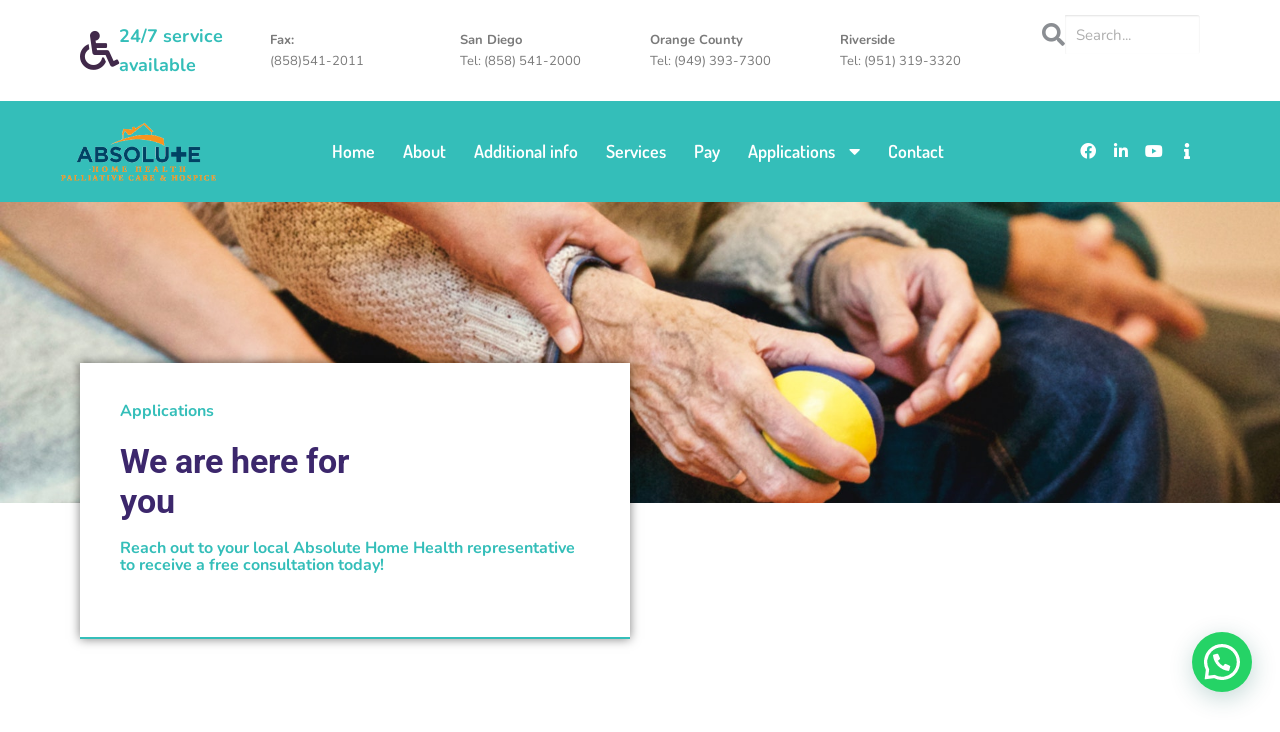

--- FILE ---
content_type: text/html; charset=UTF-8
request_url: https://absolutehomehealthusa.com/pt-application-new/
body_size: 37354
content:
<!doctype html>
<html dir="ltr" lang="en-US" prefix="og: https://ogp.me/ns#">
<head>
	<meta charset="UTF-8">
	<meta name="viewport" content="width=device-width, initial-scale=1, maximum-scale=10.0, user-scalable=yes">
	<link rel="profile" href="http://gmpg.org/xfn/11">
	<title>Physical Therapist / PTA | Absolute Home Health</title>
	<style>img:is([sizes="auto" i], [sizes^="auto," i]) { contain-intrinsic-size: 3000px 1500px }</style>
	
		<!-- All in One SEO 4.8.9 - aioseo.com -->
	<meta name="robots" content="max-image-preview:large" />
	<link rel="canonical" href="https://absolutehomehealthusa.com/pt-application-new/" />
	<meta name="generator" content="All in One SEO (AIOSEO) 4.8.9" />
		<meta property="og:locale" content="en_US" />
		<meta property="og:site_name" content="Absolute Home Health | Leadership Home Health Service Providers" />
		<meta property="og:type" content="article" />
		<meta property="og:title" content="Physical Therapist / PTA | Absolute Home Health" />
		<meta property="og:url" content="https://absolutehomehealthusa.com/pt-application-new/" />
		<meta property="og:image" content="https://absolutehomehealthusa.com/wp-content/uploads/2021/05/Logo-main-1.png" />
		<meta property="og:image:secure_url" content="https://absolutehomehealthusa.com/wp-content/uploads/2021/05/Logo-main-1.png" />
		<meta property="article:published_time" content="2021-04-12T18:47:44+00:00" />
		<meta property="article:modified_time" content="2025-09-12T17:45:05+00:00" />
		<meta name="twitter:card" content="summary" />
		<meta name="twitter:title" content="Physical Therapist / PTA | Absolute Home Health" />
		<meta name="twitter:image" content="https://absolutehomehealthusa.com/wp-content/uploads/2021/05/Logo-main-1.png" />
		<script type="application/ld+json" class="aioseo-schema">
			{"@context":"https:\/\/schema.org","@graph":[{"@type":"BreadcrumbList","@id":"https:\/\/absolutehomehealthusa.com\/pt-application-new\/#breadcrumblist","itemListElement":[{"@type":"ListItem","@id":"https:\/\/absolutehomehealthusa.com#listItem","position":1,"name":"Home","item":"https:\/\/absolutehomehealthusa.com","nextItem":{"@type":"ListItem","@id":"https:\/\/absolutehomehealthusa.com\/pt-application-new\/#listItem","name":"Physical Therapist \/ PTA"}},{"@type":"ListItem","@id":"https:\/\/absolutehomehealthusa.com\/pt-application-new\/#listItem","position":2,"name":"Physical Therapist \/ PTA","previousItem":{"@type":"ListItem","@id":"https:\/\/absolutehomehealthusa.com#listItem","name":"Home"}}]},{"@type":"Organization","@id":"https:\/\/absolutehomehealthusa.com\/#organization","name":"Absolute Home Health","description":"Leadership Home Health Service Providers","url":"https:\/\/absolutehomehealthusa.com\/","logo":{"@type":"ImageObject","url":"https:\/\/absolutehomehealthusa.com\/wp-content\/uploads\/2021\/05\/Logo-main-1.png","@id":"https:\/\/absolutehomehealthusa.com\/pt-application-new\/#organizationLogo","width":1200,"height":437,"caption":"A picture of the logo for solu home health care and rehabilitation."},"image":{"@id":"https:\/\/absolutehomehealthusa.com\/pt-application-new\/#organizationLogo"}},{"@type":"WebPage","@id":"https:\/\/absolutehomehealthusa.com\/pt-application-new\/#webpage","url":"https:\/\/absolutehomehealthusa.com\/pt-application-new\/","name":"Physical Therapist \/ PTA | Absolute Home Health","inLanguage":"en-US","isPartOf":{"@id":"https:\/\/absolutehomehealthusa.com\/#website"},"breadcrumb":{"@id":"https:\/\/absolutehomehealthusa.com\/pt-application-new\/#breadcrumblist"},"datePublished":"2021-04-12T18:47:44+00:00","dateModified":"2025-09-12T17:45:05+00:00"},{"@type":"WebSite","@id":"https:\/\/absolutehomehealthusa.com\/#website","url":"https:\/\/absolutehomehealthusa.com\/","name":"Absolute Home Health","description":"Leadership Home Health Service Providers","inLanguage":"en-US","publisher":{"@id":"https:\/\/absolutehomehealthusa.com\/#organization"}}]}
		</script>
		<!-- All in One SEO -->


<!-- Google Tag Manager for WordPress by gtm4wp.com -->
<script data-cfasync="false" data-pagespeed-no-defer>
	var gtm4wp_datalayer_name = "dataLayer";
	var dataLayer = dataLayer || [];
</script>
<!-- End Google Tag Manager for WordPress by gtm4wp.com --><link rel='dns-prefetch' href='//hb.wpmucdn.com' />
<link href='//hb.wpmucdn.com' rel='preconnect' />
<link rel="alternate" type="application/rss+xml" title="Absolute Home Health &raquo; Feed" href="https://absolutehomehealthusa.com/feed/" />
<link rel="alternate" type="application/rss+xml" title="Absolute Home Health &raquo; Comments Feed" href="https://absolutehomehealthusa.com/comments/feed/" />
<script type="text/javascript">
/* <![CDATA[ */
window._wpemojiSettings = {"baseUrl":"https:\/\/s.w.org\/images\/core\/emoji\/16.0.1\/72x72\/","ext":".png","svgUrl":"https:\/\/s.w.org\/images\/core\/emoji\/16.0.1\/svg\/","svgExt":".svg","source":{"concatemoji":"https:\/\/absolutehomehealthusa.com\/wp-includes\/js\/wp-emoji-release.min.js?ver=6.8.3"}};
/*! This file is auto-generated */
!function(s,n){var o,i,e;function c(e){try{var t={supportTests:e,timestamp:(new Date).valueOf()};sessionStorage.setItem(o,JSON.stringify(t))}catch(e){}}function p(e,t,n){e.clearRect(0,0,e.canvas.width,e.canvas.height),e.fillText(t,0,0);var t=new Uint32Array(e.getImageData(0,0,e.canvas.width,e.canvas.height).data),a=(e.clearRect(0,0,e.canvas.width,e.canvas.height),e.fillText(n,0,0),new Uint32Array(e.getImageData(0,0,e.canvas.width,e.canvas.height).data));return t.every(function(e,t){return e===a[t]})}function u(e,t){e.clearRect(0,0,e.canvas.width,e.canvas.height),e.fillText(t,0,0);for(var n=e.getImageData(16,16,1,1),a=0;a<n.data.length;a++)if(0!==n.data[a])return!1;return!0}function f(e,t,n,a){switch(t){case"flag":return n(e,"\ud83c\udff3\ufe0f\u200d\u26a7\ufe0f","\ud83c\udff3\ufe0f\u200b\u26a7\ufe0f")?!1:!n(e,"\ud83c\udde8\ud83c\uddf6","\ud83c\udde8\u200b\ud83c\uddf6")&&!n(e,"\ud83c\udff4\udb40\udc67\udb40\udc62\udb40\udc65\udb40\udc6e\udb40\udc67\udb40\udc7f","\ud83c\udff4\u200b\udb40\udc67\u200b\udb40\udc62\u200b\udb40\udc65\u200b\udb40\udc6e\u200b\udb40\udc67\u200b\udb40\udc7f");case"emoji":return!a(e,"\ud83e\udedf")}return!1}function g(e,t,n,a){var r="undefined"!=typeof WorkerGlobalScope&&self instanceof WorkerGlobalScope?new OffscreenCanvas(300,150):s.createElement("canvas"),o=r.getContext("2d",{willReadFrequently:!0}),i=(o.textBaseline="top",o.font="600 32px Arial",{});return e.forEach(function(e){i[e]=t(o,e,n,a)}),i}function t(e){var t=s.createElement("script");t.src=e,t.defer=!0,s.head.appendChild(t)}"undefined"!=typeof Promise&&(o="wpEmojiSettingsSupports",i=["flag","emoji"],n.supports={everything:!0,everythingExceptFlag:!0},e=new Promise(function(e){s.addEventListener("DOMContentLoaded",e,{once:!0})}),new Promise(function(t){var n=function(){try{var e=JSON.parse(sessionStorage.getItem(o));if("object"==typeof e&&"number"==typeof e.timestamp&&(new Date).valueOf()<e.timestamp+604800&&"object"==typeof e.supportTests)return e.supportTests}catch(e){}return null}();if(!n){if("undefined"!=typeof Worker&&"undefined"!=typeof OffscreenCanvas&&"undefined"!=typeof URL&&URL.createObjectURL&&"undefined"!=typeof Blob)try{var e="postMessage("+g.toString()+"("+[JSON.stringify(i),f.toString(),p.toString(),u.toString()].join(",")+"));",a=new Blob([e],{type:"text/javascript"}),r=new Worker(URL.createObjectURL(a),{name:"wpTestEmojiSupports"});return void(r.onmessage=function(e){c(n=e.data),r.terminate(),t(n)})}catch(e){}c(n=g(i,f,p,u))}t(n)}).then(function(e){for(var t in e)n.supports[t]=e[t],n.supports.everything=n.supports.everything&&n.supports[t],"flag"!==t&&(n.supports.everythingExceptFlag=n.supports.everythingExceptFlag&&n.supports[t]);n.supports.everythingExceptFlag=n.supports.everythingExceptFlag&&!n.supports.flag,n.DOMReady=!1,n.readyCallback=function(){n.DOMReady=!0}}).then(function(){return e}).then(function(){var e;n.supports.everything||(n.readyCallback(),(e=n.source||{}).concatemoji?t(e.concatemoji):e.wpemoji&&e.twemoji&&(t(e.twemoji),t(e.wpemoji)))}))}((window,document),window._wpemojiSettings);
/* ]]> */
</script>
<link rel='stylesheet' id='elementor-post-352-css' href='https://absolutehomehealthusa.com/wp-content/uploads/elementor/css/post-352.css?ver=1761829141' type='text/css' media='all' />
<link rel='stylesheet' id='elementor-post-974-css' href='https://absolutehomehealthusa.com/wp-content/uploads/elementor/css/post-974.css?ver=1761865699' type='text/css' media='all' />
<link rel='stylesheet' id='elementor-post-351-css' href='https://absolutehomehealthusa.com/wp-content/uploads/elementor/css/post-351.css?ver=1761829142' type='text/css' media='all' />
<link rel='stylesheet' id='elementor-post-388-css' href='https://absolutehomehealthusa.com/wp-content/uploads/elementor/css/post-388.css?ver=1761829142' type='text/css' media='all' />
<style id='wp-emoji-styles-inline-css' type='text/css'>

	img.wp-smiley, img.emoji {
		display: inline !important;
		border: none !important;
		box-shadow: none !important;
		height: 1em !important;
		width: 1em !important;
		margin: 0 0.07em !important;
		vertical-align: -0.1em !important;
		background: none !important;
		padding: 0 !important;
	}
</style>
<style id='classic-theme-styles-inline-css' type='text/css'>
/*! This file is auto-generated */
.wp-block-button__link{color:#fff;background-color:#32373c;border-radius:9999px;box-shadow:none;text-decoration:none;padding:calc(.667em + 2px) calc(1.333em + 2px);font-size:1.125em}.wp-block-file__button{background:#32373c;color:#fff;text-decoration:none}
</style>
<style id='joinchat-button-style-inline-css' type='text/css'>
.wp-block-joinchat-button{border:none!important;text-align:center}.wp-block-joinchat-button figure{display:table;margin:0 auto;padding:0}.wp-block-joinchat-button figcaption{font:normal normal 400 .6em/2em var(--wp--preset--font-family--system-font,sans-serif);margin:0;padding:0}.wp-block-joinchat-button .joinchat-button__qr{background-color:#fff;border:6px solid #25d366;border-radius:30px;box-sizing:content-box;display:block;height:200px;margin:auto;overflow:hidden;padding:10px;width:200px}.wp-block-joinchat-button .joinchat-button__qr canvas,.wp-block-joinchat-button .joinchat-button__qr img{display:block;margin:auto}.wp-block-joinchat-button .joinchat-button__link{align-items:center;background-color:#25d366;border:6px solid #25d366;border-radius:30px;display:inline-flex;flex-flow:row nowrap;justify-content:center;line-height:1.25em;margin:0 auto;text-decoration:none}.wp-block-joinchat-button .joinchat-button__link:before{background:transparent var(--joinchat-ico) no-repeat center;background-size:100%;content:"";display:block;height:1.5em;margin:-.75em .75em -.75em 0;width:1.5em}.wp-block-joinchat-button figure+.joinchat-button__link{margin-top:10px}@media (orientation:landscape)and (min-height:481px),(orientation:portrait)and (min-width:481px){.wp-block-joinchat-button.joinchat-button--qr-only figure+.joinchat-button__link{display:none}}@media (max-width:480px),(orientation:landscape)and (max-height:480px){.wp-block-joinchat-button figure{display:none}}

</style>
<style id='global-styles-inline-css' type='text/css'>
:root{--wp--preset--aspect-ratio--square: 1;--wp--preset--aspect-ratio--4-3: 4/3;--wp--preset--aspect-ratio--3-4: 3/4;--wp--preset--aspect-ratio--3-2: 3/2;--wp--preset--aspect-ratio--2-3: 2/3;--wp--preset--aspect-ratio--16-9: 16/9;--wp--preset--aspect-ratio--9-16: 9/16;--wp--preset--color--black: #000000;--wp--preset--color--cyan-bluish-gray: #abb8c3;--wp--preset--color--white: #ffffff;--wp--preset--color--pale-pink: #f78da7;--wp--preset--color--vivid-red: #cf2e2e;--wp--preset--color--luminous-vivid-orange: #ff6900;--wp--preset--color--luminous-vivid-amber: #fcb900;--wp--preset--color--light-green-cyan: #7bdcb5;--wp--preset--color--vivid-green-cyan: #00d084;--wp--preset--color--pale-cyan-blue: #8ed1fc;--wp--preset--color--vivid-cyan-blue: #0693e3;--wp--preset--color--vivid-purple: #9b51e0;--wp--preset--gradient--vivid-cyan-blue-to-vivid-purple: linear-gradient(135deg,rgba(6,147,227,1) 0%,rgb(155,81,224) 100%);--wp--preset--gradient--light-green-cyan-to-vivid-green-cyan: linear-gradient(135deg,rgb(122,220,180) 0%,rgb(0,208,130) 100%);--wp--preset--gradient--luminous-vivid-amber-to-luminous-vivid-orange: linear-gradient(135deg,rgba(252,185,0,1) 0%,rgba(255,105,0,1) 100%);--wp--preset--gradient--luminous-vivid-orange-to-vivid-red: linear-gradient(135deg,rgba(255,105,0,1) 0%,rgb(207,46,46) 100%);--wp--preset--gradient--very-light-gray-to-cyan-bluish-gray: linear-gradient(135deg,rgb(238,238,238) 0%,rgb(169,184,195) 100%);--wp--preset--gradient--cool-to-warm-spectrum: linear-gradient(135deg,rgb(74,234,220) 0%,rgb(151,120,209) 20%,rgb(207,42,186) 40%,rgb(238,44,130) 60%,rgb(251,105,98) 80%,rgb(254,248,76) 100%);--wp--preset--gradient--blush-light-purple: linear-gradient(135deg,rgb(255,206,236) 0%,rgb(152,150,240) 100%);--wp--preset--gradient--blush-bordeaux: linear-gradient(135deg,rgb(254,205,165) 0%,rgb(254,45,45) 50%,rgb(107,0,62) 100%);--wp--preset--gradient--luminous-dusk: linear-gradient(135deg,rgb(255,203,112) 0%,rgb(199,81,192) 50%,rgb(65,88,208) 100%);--wp--preset--gradient--pale-ocean: linear-gradient(135deg,rgb(255,245,203) 0%,rgb(182,227,212) 50%,rgb(51,167,181) 100%);--wp--preset--gradient--electric-grass: linear-gradient(135deg,rgb(202,248,128) 0%,rgb(113,206,126) 100%);--wp--preset--gradient--midnight: linear-gradient(135deg,rgb(2,3,129) 0%,rgb(40,116,252) 100%);--wp--preset--font-size--small: 13px;--wp--preset--font-size--medium: 20px;--wp--preset--font-size--large: 36px;--wp--preset--font-size--x-large: 42px;--wp--preset--spacing--20: 0.44rem;--wp--preset--spacing--30: 0.67rem;--wp--preset--spacing--40: 1rem;--wp--preset--spacing--50: 1.5rem;--wp--preset--spacing--60: 2.25rem;--wp--preset--spacing--70: 3.38rem;--wp--preset--spacing--80: 5.06rem;--wp--preset--shadow--natural: 6px 6px 9px rgba(0, 0, 0, 0.2);--wp--preset--shadow--deep: 12px 12px 50px rgba(0, 0, 0, 0.4);--wp--preset--shadow--sharp: 6px 6px 0px rgba(0, 0, 0, 0.2);--wp--preset--shadow--outlined: 6px 6px 0px -3px rgba(255, 255, 255, 1), 6px 6px rgba(0, 0, 0, 1);--wp--preset--shadow--crisp: 6px 6px 0px rgba(0, 0, 0, 1);}:where(.is-layout-flex){gap: 0.5em;}:where(.is-layout-grid){gap: 0.5em;}body .is-layout-flex{display: flex;}.is-layout-flex{flex-wrap: wrap;align-items: center;}.is-layout-flex > :is(*, div){margin: 0;}body .is-layout-grid{display: grid;}.is-layout-grid > :is(*, div){margin: 0;}:where(.wp-block-columns.is-layout-flex){gap: 2em;}:where(.wp-block-columns.is-layout-grid){gap: 2em;}:where(.wp-block-post-template.is-layout-flex){gap: 1.25em;}:where(.wp-block-post-template.is-layout-grid){gap: 1.25em;}.has-black-color{color: var(--wp--preset--color--black) !important;}.has-cyan-bluish-gray-color{color: var(--wp--preset--color--cyan-bluish-gray) !important;}.has-white-color{color: var(--wp--preset--color--white) !important;}.has-pale-pink-color{color: var(--wp--preset--color--pale-pink) !important;}.has-vivid-red-color{color: var(--wp--preset--color--vivid-red) !important;}.has-luminous-vivid-orange-color{color: var(--wp--preset--color--luminous-vivid-orange) !important;}.has-luminous-vivid-amber-color{color: var(--wp--preset--color--luminous-vivid-amber) !important;}.has-light-green-cyan-color{color: var(--wp--preset--color--light-green-cyan) !important;}.has-vivid-green-cyan-color{color: var(--wp--preset--color--vivid-green-cyan) !important;}.has-pale-cyan-blue-color{color: var(--wp--preset--color--pale-cyan-blue) !important;}.has-vivid-cyan-blue-color{color: var(--wp--preset--color--vivid-cyan-blue) !important;}.has-vivid-purple-color{color: var(--wp--preset--color--vivid-purple) !important;}.has-black-background-color{background-color: var(--wp--preset--color--black) !important;}.has-cyan-bluish-gray-background-color{background-color: var(--wp--preset--color--cyan-bluish-gray) !important;}.has-white-background-color{background-color: var(--wp--preset--color--white) !important;}.has-pale-pink-background-color{background-color: var(--wp--preset--color--pale-pink) !important;}.has-vivid-red-background-color{background-color: var(--wp--preset--color--vivid-red) !important;}.has-luminous-vivid-orange-background-color{background-color: var(--wp--preset--color--luminous-vivid-orange) !important;}.has-luminous-vivid-amber-background-color{background-color: var(--wp--preset--color--luminous-vivid-amber) !important;}.has-light-green-cyan-background-color{background-color: var(--wp--preset--color--light-green-cyan) !important;}.has-vivid-green-cyan-background-color{background-color: var(--wp--preset--color--vivid-green-cyan) !important;}.has-pale-cyan-blue-background-color{background-color: var(--wp--preset--color--pale-cyan-blue) !important;}.has-vivid-cyan-blue-background-color{background-color: var(--wp--preset--color--vivid-cyan-blue) !important;}.has-vivid-purple-background-color{background-color: var(--wp--preset--color--vivid-purple) !important;}.has-black-border-color{border-color: var(--wp--preset--color--black) !important;}.has-cyan-bluish-gray-border-color{border-color: var(--wp--preset--color--cyan-bluish-gray) !important;}.has-white-border-color{border-color: var(--wp--preset--color--white) !important;}.has-pale-pink-border-color{border-color: var(--wp--preset--color--pale-pink) !important;}.has-vivid-red-border-color{border-color: var(--wp--preset--color--vivid-red) !important;}.has-luminous-vivid-orange-border-color{border-color: var(--wp--preset--color--luminous-vivid-orange) !important;}.has-luminous-vivid-amber-border-color{border-color: var(--wp--preset--color--luminous-vivid-amber) !important;}.has-light-green-cyan-border-color{border-color: var(--wp--preset--color--light-green-cyan) !important;}.has-vivid-green-cyan-border-color{border-color: var(--wp--preset--color--vivid-green-cyan) !important;}.has-pale-cyan-blue-border-color{border-color: var(--wp--preset--color--pale-cyan-blue) !important;}.has-vivid-cyan-blue-border-color{border-color: var(--wp--preset--color--vivid-cyan-blue) !important;}.has-vivid-purple-border-color{border-color: var(--wp--preset--color--vivid-purple) !important;}.has-vivid-cyan-blue-to-vivid-purple-gradient-background{background: var(--wp--preset--gradient--vivid-cyan-blue-to-vivid-purple) !important;}.has-light-green-cyan-to-vivid-green-cyan-gradient-background{background: var(--wp--preset--gradient--light-green-cyan-to-vivid-green-cyan) !important;}.has-luminous-vivid-amber-to-luminous-vivid-orange-gradient-background{background: var(--wp--preset--gradient--luminous-vivid-amber-to-luminous-vivid-orange) !important;}.has-luminous-vivid-orange-to-vivid-red-gradient-background{background: var(--wp--preset--gradient--luminous-vivid-orange-to-vivid-red) !important;}.has-very-light-gray-to-cyan-bluish-gray-gradient-background{background: var(--wp--preset--gradient--very-light-gray-to-cyan-bluish-gray) !important;}.has-cool-to-warm-spectrum-gradient-background{background: var(--wp--preset--gradient--cool-to-warm-spectrum) !important;}.has-blush-light-purple-gradient-background{background: var(--wp--preset--gradient--blush-light-purple) !important;}.has-blush-bordeaux-gradient-background{background: var(--wp--preset--gradient--blush-bordeaux) !important;}.has-luminous-dusk-gradient-background{background: var(--wp--preset--gradient--luminous-dusk) !important;}.has-pale-ocean-gradient-background{background: var(--wp--preset--gradient--pale-ocean) !important;}.has-electric-grass-gradient-background{background: var(--wp--preset--gradient--electric-grass) !important;}.has-midnight-gradient-background{background: var(--wp--preset--gradient--midnight) !important;}.has-small-font-size{font-size: var(--wp--preset--font-size--small) !important;}.has-medium-font-size{font-size: var(--wp--preset--font-size--medium) !important;}.has-large-font-size{font-size: var(--wp--preset--font-size--large) !important;}.has-x-large-font-size{font-size: var(--wp--preset--font-size--x-large) !important;}
:where(.wp-block-post-template.is-layout-flex){gap: 1.25em;}:where(.wp-block-post-template.is-layout-grid){gap: 1.25em;}
:where(.wp-block-columns.is-layout-flex){gap: 2em;}:where(.wp-block-columns.is-layout-grid){gap: 2em;}
:root :where(.wp-block-pullquote){font-size: 1.5em;line-height: 1.6;}
</style>
<link rel='stylesheet' id='wp-components-css' href='https://hb.wpmucdn.com/absolutehomehealthusa.com/6ad81098-51bb-447c-8ab0-c37034fe4819.css' type='text/css' media='all' />
<link rel='stylesheet' id='wphb-1-css' href='https://hb.wpmucdn.com/absolutehomehealthusa.com/a25378aa-6c0c-4448-90d4-d138390df494.css' type='text/css' media='all' />
<link rel='stylesheet' id='ba_map_renderer-css' href='https://absolutehomehealthusa.com/wp-content/plugins/osmapper/assets/css/ba_map_renderer.css?ver=2.1.5' type='text/css' media='all' />
<link rel='stylesheet' id='wphb-2-css' href='https://hb.wpmucdn.com/absolutehomehealthusa.com/cc2e0940-426d-46d4-9cff-8ed953b78e58.css' type='text/css' media='all' />
<style id='wphb-2-inline-css' type='text/css'>
.header-top .header--row-inner,body:not(.fl-builder-edit) .button,body:not(.fl-builder-edit) button:not(.menu-mobile-toggle, .components-button, .customize-partial-edit-shortcut-button),body:not(.fl-builder-edit) input[type="button"]:not(.ed_button),button.button,input[type="button"]:not(.ed_button, .components-button, .customize-partial-edit-shortcut-button),input[type="reset"]:not(.components-button, .customize-partial-edit-shortcut-button),input[type="submit"]:not(.components-button, .customize-partial-edit-shortcut-button),.pagination .nav-links > *:hover,.pagination .nav-links span,.nav-menu-desktop.style-full-height .primary-menu-ul > li.current-menu-item > a,.nav-menu-desktop.style-full-height .primary-menu-ul > li.current-menu-ancestor > a,.nav-menu-desktop.style-full-height .primary-menu-ul > li > a:hover,.posts-layout .readmore-button:hover{    background-color: #235787;}.posts-layout .readmore-button {color: #235787;}.pagination .nav-links > *:hover,.pagination .nav-links span,.entry-single .tags-links a:hover,.entry-single .cat-links a:hover,.posts-layout .readmore-button,.posts-layout .readmore-button:hover{    border-color: #235787;}.customify-builder-btn{    background-color: #c3512f;}body{    color: #686868;}abbr, acronym {    border-bottom-color: #686868;}a                {                    color: #1e4b75;}a:hover,a:focus,.link-meta:hover, .link-meta a:hover{    color: #111111;}h2 + h3,.comments-area h2 + .comments-title,.h2 + h3,.comments-area .h2 + .comments-title,.page-breadcrumb {    border-top-color: #eaecee;}blockquote,.site-content .widget-area .menu li.current-menu-item > a:before{    border-left-color: #eaecee;}@media screen and (min-width: 64em) {    .comment-list .children li.comment {        border-left-color: #eaecee;    }    .comment-list .children li.comment:after {        background-color: #eaecee;    }}.page-titlebar, .page-breadcrumb,.posts-layout .entry-inner {    border-bottom-color: #eaecee;}.header-search-form .search-field,.entry-content .page-links a,.header-search-modal,.pagination .nav-links > *,.entry-footer .tags-links a, .entry-footer .cat-links a,.search .content-area article,.site-content .widget-area .menu li.current-menu-item > a,.posts-layout .entry-inner,.post-navigation .nav-links,article.comment .comment-meta,.widget-area .widget_pages li a, .widget-area .widget_categories li a, .widget-area .widget_archive li a, .widget-area .widget_meta li a, .widget-area .widget_nav_menu li a, .widget-area .widget_product_categories li a, .widget-area .widget_recent_entries li a, .widget-area .widget_rss li a,.widget-area .widget_recent_comments li{    border-color: #eaecee;}.header-search-modal::before {    border-top-color: #eaecee;    border-left-color: #eaecee;}@media screen and (min-width: 48em) {    .content-sidebar.sidebar_vertical_border .content-area {        border-right-color: #eaecee;    }    .sidebar-content.sidebar_vertical_border .content-area {        border-left-color: #eaecee;    }    .sidebar-sidebar-content.sidebar_vertical_border .sidebar-primary {        border-right-color: #eaecee;    }    .sidebar-sidebar-content.sidebar_vertical_border .sidebar-secondary {        border-right-color: #eaecee;    }    .content-sidebar-sidebar.sidebar_vertical_border .sidebar-primary {        border-left-color: #eaecee;    }    .content-sidebar-sidebar.sidebar_vertical_border .sidebar-secondary {        border-left-color: #eaecee;    }    .sidebar-content-sidebar.sidebar_vertical_border .content-area {        border-left-color: #eaecee;        border-right-color: #eaecee;    }    .sidebar-content-sidebar.sidebar_vertical_border .content-area {        border-left-color: #eaecee;        border-right-color: #eaecee;    }}article.comment .comment-post-author {background: #6d6d6d;}.pagination .nav-links > *,.link-meta,.link-meta a,.color-meta,.entry-single .tags-links:before,.entry-single .cats-links:before{    color: #6d6d6d;}h1, h2, h3, h4, h5, h6 { color: #2b2b2b;}.site-content .widget-title { color: #444444;}#page-cover {background-image: url("https://absolutehomehealthusa.com/wp-content/themes/customify/assets/images/default-cover.jpg");}.sub-menu .li-duplicator {display:none !important;}.header-search_icon-item .header-search-modal  {border-style: solid;} .header-search_icon-item .search-field  {border-style: solid;} .dark-mode .header-search_box-item .search-form-fields, .header-search_box-item .search-form-fields  {border-style: solid;} body  {background-color: #FFFFFF;} .site-content .content-area  {background-color: #FFFFFF;} /* CSS for desktop */#page-cover .page-cover-inner {min-height: 300px;}.header--row.header-top .customify-grid, .header--row.header-top .style-full-height .primary-menu-ul > li > a {min-height: 33px;}.header--row.header-main .customify-grid, .header--row.header-main .style-full-height .primary-menu-ul > li > a {min-height: 90px;}.header--row.header-bottom .customify-grid, .header--row.header-bottom .style-full-height .primary-menu-ul > li > a {min-height: 55px;}.header--row .builder-first--nav-icon {text-align: right;}.header-search_icon-item .search-submit {margin-left: -40px;}.header-search_box-item .search-submit{margin-left: -40px;} .header-search_box-item .woo_bootster_search .search-submit{margin-left: -40px;} .header-search_box-item .header-search-form button.search-submit{margin-left:-40px;}.header--row .builder-first--primary-menu {text-align: right;}/* CSS for tablet */@media screen and (max-width: 1024px) { #page-cover .page-cover-inner {min-height: 250px;}.header--row .builder-first--nav-icon {text-align: right;}.header-search_icon-item .search-submit {margin-left: -40px;}.header-search_box-item .search-submit{margin-left: -40px;} .header-search_box-item .woo_bootster_search .search-submit{margin-left: -40px;} .header-search_box-item .header-search-form button.search-submit{margin-left:-40px;} }/* CSS for mobile */@media screen and (max-width: 568px) { #page-cover .page-cover-inner {min-height: 200px;}.header--row.header-top .customify-grid, .header--row.header-top .style-full-height .primary-menu-ul > li > a {min-height: 33px;}.header--row .builder-first--nav-icon {text-align: right;}.header-search_icon-item .search-submit {margin-left: -40px;}.header-search_box-item .search-submit{margin-left: -40px;} .header-search_box-item .woo_bootster_search .search-submit{margin-left: -40px;} .header-search_box-item .header-search-form button.search-submit{margin-left:-40px;} }
</style>
<script type="text/javascript" src="https://hb.wpmucdn.com/absolutehomehealthusa.com/3f815c2c-478b-4289-a0e4-3b430d3c78f3.js" id="wphb-3-js"></script>
<script type="text/javascript" src="https://hb.wpmucdn.com/absolutehomehealthusa.com/e4f3e3b6-c432-460b-bac6-5c3c6007149f.js" id="font-awesome-4-shim-js"></script>
<link rel="https://api.w.org/" href="https://absolutehomehealthusa.com/wp-json/" /><link rel="alternate" title="JSON" type="application/json" href="https://absolutehomehealthusa.com/wp-json/wp/v2/pages/974" /><link rel="EditURI" type="application/rsd+xml" title="RSD" href="https://absolutehomehealthusa.com/xmlrpc.php?rsd" />
<meta name="generator" content="WordPress 6.8.3" />
<link rel='shortlink' href='https://absolutehomehealthusa.com/?p=974' />
<link rel="alternate" title="oEmbed (JSON)" type="application/json+oembed" href="https://absolutehomehealthusa.com/wp-json/oembed/1.0/embed?url=https%3A%2F%2Fabsolutehomehealthusa.com%2Fpt-application-new%2F" />
<link rel="alternate" title="oEmbed (XML)" type="text/xml+oembed" href="https://absolutehomehealthusa.com/wp-json/oembed/1.0/embed?url=https%3A%2F%2Fabsolutehomehealthusa.com%2Fpt-application-new%2F&#038;format=xml" />

<!-- Google Tag Manager for WordPress by gtm4wp.com -->
<!-- GTM Container placement set to automatic -->
<script data-cfasync="false" data-pagespeed-no-defer>
	var dataLayer_content = {"pagePostType":"page","pagePostType2":"single-page","pagePostAuthor":"admin"};
	dataLayer.push( dataLayer_content );
</script>
<script data-cfasync="false" data-pagespeed-no-defer>
(function(w,d,s,l,i){w[l]=w[l]||[];w[l].push({'gtm.start':
new Date().getTime(),event:'gtm.js'});var f=d.getElementsByTagName(s)[0],
j=d.createElement(s),dl=l!='dataLayer'?'&l='+l:'';j.async=true;j.src=
'//www.googletagmanager.com/gtm.js?id='+i+dl;f.parentNode.insertBefore(j,f);
})(window,document,'script','dataLayer','GTM-5CD3FRNL');
</script>
<!-- End Google Tag Manager for WordPress by gtm4wp.com --><meta name="generator" content="Elementor 3.32.5; features: additional_custom_breakpoints; settings: css_print_method-external, google_font-enabled, font_display-auto">
			<style>
				.e-con.e-parent:nth-of-type(n+4):not(.e-lazyloaded):not(.e-no-lazyload),
				.e-con.e-parent:nth-of-type(n+4):not(.e-lazyloaded):not(.e-no-lazyload) * {
					background-image: none !important;
				}
				@media screen and (max-height: 1024px) {
					.e-con.e-parent:nth-of-type(n+3):not(.e-lazyloaded):not(.e-no-lazyload),
					.e-con.e-parent:nth-of-type(n+3):not(.e-lazyloaded):not(.e-no-lazyload) * {
						background-image: none !important;
					}
				}
				@media screen and (max-height: 640px) {
					.e-con.e-parent:nth-of-type(n+2):not(.e-lazyloaded):not(.e-no-lazyload),
					.e-con.e-parent:nth-of-type(n+2):not(.e-lazyloaded):not(.e-no-lazyload) * {
						background-image: none !important;
					}
				}
			</style>
			<link rel="icon" href="https://absolutehomehealthusa.com/wp-content/uploads/2020/08/cropped-Fevicon-32x32.png" sizes="32x32" />
<link rel="icon" href="https://absolutehomehealthusa.com/wp-content/uploads/2020/08/cropped-Fevicon-192x192.png" sizes="192x192" />
<link rel="apple-touch-icon" href="https://absolutehomehealthusa.com/wp-content/uploads/2020/08/cropped-Fevicon-180x180.png" />
<meta name="msapplication-TileImage" content="https://absolutehomehealthusa.com/wp-content/uploads/2020/08/cropped-Fevicon-270x270.png" />
<!-- Global site tag (gtag.js) - Google Analytics -->
<script async src="https://www.googletagmanager.com/gtag/js?id=UA-208565801-1"></script>
<script>
  window.dataLayer = window.dataLayer || [];
  function gtag(){dataLayer.push(arguments);}
  gtag('js', new Date());

  gtag('config', 'UA-208565801-1');
</script></head>

<body class="wp-singular page-template page-template-elementor_header_footer page page-id-974 wp-custom-logo wp-theme-customify content main-layout-content sidebar_vertical_border site-full-width menu_sidebar_slide_left elementor-default elementor-template-full-width elementor-kit-352 elementor-page elementor-page-974">

<!-- GTM Container placement set to automatic -->
<!-- Google Tag Manager (noscript) -->
				<noscript><iframe src="https://www.googletagmanager.com/ns.html?id=GTM-5CD3FRNL" height="0" width="0" style="display:none;visibility:hidden" aria-hidden="true"></iframe></noscript>
<!-- End Google Tag Manager (noscript) --><div id="page" class="site box-shadow">
	<a class="skip-link screen-reader-text" href="#site-content">Skip to content</a>
			<header data-elementor-type="header" data-elementor-id="351" class="elementor elementor-351 elementor-location-header" data-elementor-post-type="elementor_library">
					<section class="elementor-section elementor-top-section elementor-element elementor-element-d45c7a1 elementor-section-stretched elementor-hidden-phone elementor-section-boxed elementor-section-height-default elementor-section-height-default" data-id="d45c7a1" data-element_type="section" data-settings="{&quot;stretch_section&quot;:&quot;section-stretched&quot;,&quot;background_background&quot;:&quot;classic&quot;}">
						<div class="elementor-container elementor-column-gap-default">
					<div class="elementor-column elementor-col-16 elementor-top-column elementor-element elementor-element-d2fc06c" data-id="d2fc06c" data-element_type="column">
			<div class="elementor-widget-wrap elementor-element-populated">
						<div class="elementor-element elementor-element-9117e53 elementor-position-left elementor-view-default elementor-mobile-position-top elementor-widget elementor-widget-icon-box" data-id="9117e53" data-element_type="widget" data-widget_type="icon-box.default">
				<div class="elementor-widget-container">
							<div class="elementor-icon-box-wrapper">

						<div class="elementor-icon-box-icon">
				<span  class="elementor-icon">
				<i aria-hidden="true" class="fas fa-wheelchair"></i>				</span>
			</div>
			
						<div class="elementor-icon-box-content">

									<span class="elementor-icon-box-title">
						<span  >
							24/7 service available						</span>
					</span>
				
				
			</div>
			
		</div>
						</div>
				</div>
					</div>
		</div>
				<div class="elementor-column elementor-col-16 elementor-top-column elementor-element elementor-element-d27d21d" data-id="d27d21d" data-element_type="column">
			<div class="elementor-widget-wrap elementor-element-populated">
						<div class="elementor-element elementor-element-181e948 elementor-widget elementor-widget-text-editor" data-id="181e948" data-element_type="widget" data-widget_type="text-editor.default">
				<div class="elementor-widget-container">
									<b>Fax:</b><br>
(858)541-2011								</div>
				</div>
					</div>
		</div>
				<div class="elementor-column elementor-col-16 elementor-top-column elementor-element elementor-element-96c7af6" data-id="96c7af6" data-element_type="column">
			<div class="elementor-widget-wrap elementor-element-populated">
						<div class="elementor-element elementor-element-27a5c4d elementor-widget elementor-widget-text-editor" data-id="27a5c4d" data-element_type="widget" data-widget_type="text-editor.default">
				<div class="elementor-widget-container">
									<strong>San Diego<br>
</strong>Tel: (858) 541-2000								</div>
				</div>
					</div>
		</div>
				<div class="elementor-column elementor-col-16 elementor-top-column elementor-element elementor-element-674c73d" data-id="674c73d" data-element_type="column">
			<div class="elementor-widget-wrap elementor-element-populated">
						<div class="elementor-element elementor-element-0b5c26a elementor-widget elementor-widget-text-editor" data-id="0b5c26a" data-element_type="widget" data-widget_type="text-editor.default">
				<div class="elementor-widget-container">
									<strong>Orange County</strong><br>
Tel: (949) 393-7300								</div>
				</div>
					</div>
		</div>
				<div class="elementor-column elementor-col-16 elementor-top-column elementor-element elementor-element-d9744d7" data-id="d9744d7" data-element_type="column">
			<div class="elementor-widget-wrap elementor-element-populated">
						<div class="elementor-element elementor-element-3b40c26 elementor-widget elementor-widget-text-editor" data-id="3b40c26" data-element_type="widget" data-widget_type="text-editor.default">
				<div class="elementor-widget-container">
									<strong>Riverside</strong><br>
Tel: (951) 319-3320								</div>
				</div>
					</div>
		</div>
				<div class="elementor-column elementor-col-16 elementor-top-column elementor-element elementor-element-5950892" data-id="5950892" data-element_type="column">
			<div class="elementor-widget-wrap elementor-element-populated">
						<div class="elementor-element elementor-element-6a373b5 elementor-search-form--skin-minimal elementor-widget elementor-widget-search-form" data-id="6a373b5" data-element_type="widget" data-settings="{&quot;skin&quot;:&quot;minimal&quot;}" data-widget_type="search-form.default">
				<div class="elementor-widget-container">
							<search role="search">
			<form class="elementor-search-form" action="https://absolutehomehealthusa.com" method="get">
												<div class="elementor-search-form__container">
					<label class="elementor-screen-only" for="elementor-search-form-6a373b5">Search</label>

											<div class="elementor-search-form__icon">
							<i aria-hidden="true" class="fas fa-search"></i>							<span class="elementor-screen-only">Search</span>
						</div>
					
					<input id="elementor-search-form-6a373b5" placeholder="Search..." class="elementor-search-form__input" type="search" name="s" value="">
					
					
									</div>
			</form>
		</search>
						</div>
				</div>
					</div>
		</div>
					</div>
		</section>
				<section class="elementor-section elementor-top-section elementor-element elementor-element-c1611ea elementor-section-stretched elementor-hidden-desktop elementor-hidden-tablet elementor-section-boxed elementor-section-height-default elementor-section-height-default" data-id="c1611ea" data-element_type="section" data-settings="{&quot;stretch_section&quot;:&quot;section-stretched&quot;,&quot;background_background&quot;:&quot;classic&quot;}">
						<div class="elementor-container elementor-column-gap-default">
					<div class="elementor-column elementor-col-20 elementor-top-column elementor-element elementor-element-09cb0c3" data-id="09cb0c3" data-element_type="column">
			<div class="elementor-widget-wrap elementor-element-populated">
						<div class="elementor-element elementor-element-649c7d5 elementor-view-default elementor-position-top elementor-mobile-position-top elementor-widget elementor-widget-icon-box" data-id="649c7d5" data-element_type="widget" data-widget_type="icon-box.default">
				<div class="elementor-widget-container">
							<div class="elementor-icon-box-wrapper">

						<div class="elementor-icon-box-icon">
				<span  class="elementor-icon">
				<i aria-hidden="true" class="fas fa-wheelchair"></i>				</span>
			</div>
			
						<div class="elementor-icon-box-content">

									<span class="elementor-icon-box-title">
						<span  >
							24/7 service available						</span>
					</span>
				
				
			</div>
			
		</div>
						</div>
				</div>
					</div>
		</div>
				<div class="elementor-column elementor-col-20 elementor-top-column elementor-element elementor-element-c764ef5" data-id="c764ef5" data-element_type="column">
			<div class="elementor-widget-wrap elementor-element-populated">
						<div class="elementor-element elementor-element-0ff64d5 elementor-widget elementor-widget-text-editor" data-id="0ff64d5" data-element_type="widget" data-widget_type="text-editor.default">
				<div class="elementor-widget-container">
									<p><strong>San Diego</strong><br />Tel: (858) 541-2000</p>								</div>
				</div>
					</div>
		</div>
				<div class="elementor-column elementor-col-20 elementor-top-column elementor-element elementor-element-ed5fb84" data-id="ed5fb84" data-element_type="column">
			<div class="elementor-widget-wrap elementor-element-populated">
						<div class="elementor-element elementor-element-90375ce elementor-widget elementor-widget-text-editor" data-id="90375ce" data-element_type="widget" data-widget_type="text-editor.default">
				<div class="elementor-widget-container">
									<p><strong>Orange County</strong><br />Tel: (949) 393-7300</p>								</div>
				</div>
					</div>
		</div>
				<div class="elementor-column elementor-col-20 elementor-top-column elementor-element elementor-element-3e80988" data-id="3e80988" data-element_type="column">
			<div class="elementor-widget-wrap elementor-element-populated">
						<div class="elementor-element elementor-element-7d0597a elementor-widget elementor-widget-text-editor" data-id="7d0597a" data-element_type="widget" data-widget_type="text-editor.default">
				<div class="elementor-widget-container">
									<p><strong>Riverside</strong><br />Tel: (951) 319-3320</p>								</div>
				</div>
					</div>
		</div>
				<div class="elementor-column elementor-col-20 elementor-top-column elementor-element elementor-element-ff6b257" data-id="ff6b257" data-element_type="column">
			<div class="elementor-widget-wrap elementor-element-populated">
						<div class="elementor-element elementor-element-77362de elementor-search-form--skin-minimal elementor-widget elementor-widget-search-form" data-id="77362de" data-element_type="widget" data-settings="{&quot;skin&quot;:&quot;minimal&quot;}" data-widget_type="search-form.default">
				<div class="elementor-widget-container">
							<search role="search">
			<form class="elementor-search-form" action="https://absolutehomehealthusa.com" method="get">
												<div class="elementor-search-form__container">
					<label class="elementor-screen-only" for="elementor-search-form-77362de">Search</label>

											<div class="elementor-search-form__icon">
							<i aria-hidden="true" class="fas fa-search"></i>							<span class="elementor-screen-only">Search</span>
						</div>
					
					<input id="elementor-search-form-77362de" placeholder="Search..." class="elementor-search-form__input" type="search" name="s" value="">
					
					
									</div>
			</form>
		</search>
						</div>
				</div>
					</div>
		</div>
					</div>
		</section>
				<section class="elementor-section elementor-top-section elementor-element elementor-element-dd960a7 elementor-section-stretched elementor-section-full_width elementor-section-height-default elementor-section-height-default" data-id="dd960a7" data-element_type="section" data-settings="{&quot;stretch_section&quot;:&quot;section-stretched&quot;,&quot;background_background&quot;:&quot;classic&quot;}">
						<div class="elementor-container elementor-column-gap-no">
					<div class="elementor-column elementor-col-33 elementor-top-column elementor-element elementor-element-69b07e8" data-id="69b07e8" data-element_type="column">
			<div class="elementor-widget-wrap elementor-element-populated">
						<div class="elementor-element elementor-element-6f530b9 elementor-widget elementor-widget-theme-site-logo elementor-widget-image" data-id="6f530b9" data-element_type="widget" data-widget_type="theme-site-logo.default">
				<div class="elementor-widget-container">
											<a href="https://absolutehomehealthusa.com">
			<img fetchpriority="high" width="1200" height="437" src="https://absolutehomehealthusa.com/wp-content/uploads/2021/05/Logo-main-1.png" class="attachment-full size-full wp-image-1148" alt="A picture of the logo for solu home health care and rehabilitation." srcset="https://absolutehomehealthusa.com/wp-content/uploads/2021/05/Logo-main-1.png 1200w, https://absolutehomehealthusa.com/wp-content/uploads/2021/05/Logo-main-1-300x109.png 300w, https://absolutehomehealthusa.com/wp-content/uploads/2021/05/Logo-main-1-1024x373.png 1024w, https://absolutehomehealthusa.com/wp-content/uploads/2021/05/Logo-main-1-768x280.png 768w" sizes="(max-width: 1200px) 100vw, 1200px" />				</a>
											</div>
				</div>
					</div>
		</div>
				<div class="elementor-column elementor-col-33 elementor-top-column elementor-element elementor-element-0086c54" data-id="0086c54" data-element_type="column">
			<div class="elementor-widget-wrap elementor-element-populated">
						<div class="elementor-element elementor-element-63c761e elementor-nav-menu__align-center elementor-nav-menu__text-align-center elementor-nav-menu--dropdown-tablet elementor-nav-menu--toggle elementor-nav-menu--burger elementor-widget elementor-widget-nav-menu" data-id="63c761e" data-element_type="widget" data-settings="{&quot;layout&quot;:&quot;horizontal&quot;,&quot;submenu_icon&quot;:{&quot;value&quot;:&quot;&lt;i class=\&quot;fas fa-caret-down\&quot; aria-hidden=\&quot;true\&quot;&gt;&lt;\/i&gt;&quot;,&quot;library&quot;:&quot;fa-solid&quot;},&quot;toggle&quot;:&quot;burger&quot;}" data-widget_type="nav-menu.default">
				<div class="elementor-widget-container">
								<nav aria-label="Menu" class="elementor-nav-menu--main elementor-nav-menu__container elementor-nav-menu--layout-horizontal e--pointer-overline e--animation-fade">
				<ul id="menu-1-63c761e" class="elementor-nav-menu"><li class="menu-item menu-item-type-post_type menu-item-object-page menu-item-home menu-item-349"><a href="https://absolutehomehealthusa.com/" class="elementor-item">Home</a></li>
<li class="menu-item menu-item-type-post_type menu-item-object-page menu-item-350"><a href="https://absolutehomehealthusa.com/about/" class="elementor-item">About</a></li>
<li class="menu-item menu-item-type-post_type menu-item-object-page menu-item-1191"><a href="https://absolutehomehealthusa.com/about/additional-info/" class="elementor-item">Additional info</a></li>
<li class="menu-item menu-item-type-post_type menu-item-object-page menu-item-535"><a href="https://absolutehomehealthusa.com/services/" class="elementor-item">Services</a></li>
<li class="menu-item menu-item-type-post_type menu-item-object-page menu-item-639"><a href="https://absolutehomehealthusa.com/pay/" class="elementor-item">Pay</a></li>
<li class="menu-item menu-item-type-post_type menu-item-object-page current-menu-ancestor current-menu-parent current_page_parent current_page_ancestor menu-item-has-children menu-item-833"><a href="https://absolutehomehealthusa.com/applications/" class="elementor-item">Applications<span class="nav-icon-angle">&nbsp;</span></a>
<ul class="sub-menu elementor-nav-menu--dropdown sub-lv-0">
	<li class="menu-item menu-item-type-post_type menu-item-object-page menu-item-989"><a href="https://absolutehomehealthusa.com/rn-application-new/" class="elementor-sub-item">Registered Nurse / LVN</a></li>
	<li class="menu-item menu-item-type-post_type menu-item-object-page current-menu-item page_item page-item-974 current_page_item menu-item-990"><a href="https://absolutehomehealthusa.com/pt-application-new/" aria-current="page" class="elementor-sub-item elementor-item-active">Physical Therapist / PTA</a></li>
	<li class="menu-item menu-item-type-post_type menu-item-object-page menu-item-976"><a href="https://absolutehomehealthusa.com/ot-regular-employee-application-3/" class="elementor-sub-item">Occupation Therapist/COTA</a></li>
	<li class="menu-item menu-item-type-post_type menu-item-object-page menu-item-977"><a href="https://absolutehomehealthusa.com/msw/" class="elementor-sub-item">MSW-Social Worker</a></li>
	<li class="menu-item menu-item-type-post_type menu-item-object-page menu-item-949"><a href="https://absolutehomehealthusa.com/lvn-new/" class="elementor-sub-item">CHHA Certified Home Health Aide</a></li>
	<li class="menu-item menu-item-type-post_type menu-item-object-page menu-item-1011"><a href="https://absolutehomehealthusa.com/chha-new-with-integrated-form/" class="elementor-sub-item">Office Staff</a></li>
</ul>
</li>
<li class="menu-item menu-item-type-post_type menu-item-object-page menu-item-348"><a href="https://absolutehomehealthusa.com/contact/" class="elementor-item">Contact</a></li>
</ul>			</nav>
					<div class="elementor-menu-toggle" role="button" tabindex="0" aria-label="Menu Toggle" aria-expanded="false">
			<i aria-hidden="true" role="presentation" class="elementor-menu-toggle__icon--open eicon-menu-bar"></i><i aria-hidden="true" role="presentation" class="elementor-menu-toggle__icon--close eicon-close"></i>		</div>
					<nav class="elementor-nav-menu--dropdown elementor-nav-menu__container" aria-hidden="true">
				<ul id="menu-2-63c761e" class="elementor-nav-menu"><li class="menu-item menu-item-type-post_type menu-item-object-page menu-item-home menu-item-349"><a href="https://absolutehomehealthusa.com/" class="elementor-item" tabindex="-1">Home</a></li>
<li class="menu-item menu-item-type-post_type menu-item-object-page menu-item-350"><a href="https://absolutehomehealthusa.com/about/" class="elementor-item" tabindex="-1">About</a></li>
<li class="menu-item menu-item-type-post_type menu-item-object-page menu-item-1191"><a href="https://absolutehomehealthusa.com/about/additional-info/" class="elementor-item" tabindex="-1">Additional info</a></li>
<li class="menu-item menu-item-type-post_type menu-item-object-page menu-item-535"><a href="https://absolutehomehealthusa.com/services/" class="elementor-item" tabindex="-1">Services</a></li>
<li class="menu-item menu-item-type-post_type menu-item-object-page menu-item-639"><a href="https://absolutehomehealthusa.com/pay/" class="elementor-item" tabindex="-1">Pay</a></li>
<li class="menu-item menu-item-type-post_type menu-item-object-page current-menu-ancestor current-menu-parent current_page_parent current_page_ancestor menu-item-has-children menu-item-833"><a href="https://absolutehomehealthusa.com/applications/" class="elementor-item" tabindex="-1">Applications<span class="nav-icon-angle">&nbsp;</span></a>
<ul class="sub-menu elementor-nav-menu--dropdown sub-lv-0">
	<li class="menu-item menu-item-type-post_type menu-item-object-page menu-item-989"><a href="https://absolutehomehealthusa.com/rn-application-new/" class="elementor-sub-item" tabindex="-1">Registered Nurse / LVN</a></li>
	<li class="menu-item menu-item-type-post_type menu-item-object-page current-menu-item page_item page-item-974 current_page_item menu-item-990"><a href="https://absolutehomehealthusa.com/pt-application-new/" aria-current="page" class="elementor-sub-item elementor-item-active" tabindex="-1">Physical Therapist / PTA</a></li>
	<li class="menu-item menu-item-type-post_type menu-item-object-page menu-item-976"><a href="https://absolutehomehealthusa.com/ot-regular-employee-application-3/" class="elementor-sub-item" tabindex="-1">Occupation Therapist/COTA</a></li>
	<li class="menu-item menu-item-type-post_type menu-item-object-page menu-item-977"><a href="https://absolutehomehealthusa.com/msw/" class="elementor-sub-item" tabindex="-1">MSW-Social Worker</a></li>
	<li class="menu-item menu-item-type-post_type menu-item-object-page menu-item-949"><a href="https://absolutehomehealthusa.com/lvn-new/" class="elementor-sub-item" tabindex="-1">CHHA Certified Home Health Aide</a></li>
	<li class="menu-item menu-item-type-post_type menu-item-object-page menu-item-1011"><a href="https://absolutehomehealthusa.com/chha-new-with-integrated-form/" class="elementor-sub-item" tabindex="-1">Office Staff</a></li>
</ul>
</li>
<li class="menu-item menu-item-type-post_type menu-item-object-page menu-item-348"><a href="https://absolutehomehealthusa.com/contact/" class="elementor-item" tabindex="-1">Contact</a></li>
</ul>			</nav>
						</div>
				</div>
					</div>
		</div>
				<div class="elementor-column elementor-col-33 elementor-top-column elementor-element elementor-element-710323a" data-id="710323a" data-element_type="column">
			<div class="elementor-widget-wrap elementor-element-populated">
						<div class="elementor-element elementor-element-59e58ed elementor-shape-circle elementor-grid-0 e-grid-align-center elementor-widget elementor-widget-social-icons" data-id="59e58ed" data-element_type="widget" data-widget_type="social-icons.default">
				<div class="elementor-widget-container">
							<div class="elementor-social-icons-wrapper elementor-grid" role="list">
							<span class="elementor-grid-item" role="listitem">
					<a class="elementor-icon elementor-social-icon elementor-social-icon-facebook elementor-repeater-item-e97d0be" href="https://www.facebook.com/AbsoluteHomeHealthInc/" target="_blank">
						<span class="elementor-screen-only">Facebook</span>
						<i aria-hidden="true" class="fab fa-facebook"></i>					</a>
				</span>
							<span class="elementor-grid-item" role="listitem">
					<a class="elementor-icon elementor-social-icon elementor-social-icon-linkedin elementor-repeater-item-698c51b" href="https://www.linkedin.com/company/4846007" target="_blank">
						<span class="elementor-screen-only">Linkedin</span>
						<i aria-hidden="true" class="fab fa-linkedin"></i>					</a>
				</span>
							<span class="elementor-grid-item" role="listitem">
					<a class="elementor-icon elementor-social-icon elementor-social-icon-youtube elementor-repeater-item-3dd8f97" href="https://www.youtube.com/channel/UCrV64SW2dRwVIV5Ze-8mp1w" target="_blank">
						<span class="elementor-screen-only">Youtube</span>
						<i aria-hidden="true" class="fab fa-youtube"></i>					</a>
				</span>
							<span class="elementor-grid-item" role="listitem">
					<a class="elementor-icon elementor-social-icon elementor-social-icon-info elementor-repeater-item-6db59c0" href="#" target="_blank">
						<span class="elementor-screen-only">Info</span>
						<i aria-hidden="true" class="fas fa-info"></i>					</a>
				</span>
					</div>
						</div>
				</div>
					</div>
		</div>
					</div>
		</section>
				</header>
			<div id="site-content" class="content-full-stretched site-content">
		<div class="customify-container">
			<div class="customify-grid">
				<main id="main" class="content-area customify-col-12">
							<div data-elementor-type="wp-page" data-elementor-id="974" class="elementor elementor-974" data-elementor-post-type="page">
						<section class="elementor-section elementor-top-section elementor-element elementor-element-9fa0e64 elementor-section-stretched elementor-section-boxed elementor-section-height-default elementor-section-height-default" data-id="9fa0e64" data-element_type="section" data-settings="{&quot;stretch_section&quot;:&quot;section-stretched&quot;,&quot;background_background&quot;:&quot;classic&quot;}">
						<div class="elementor-container elementor-column-gap-default">
					<div class="elementor-column elementor-col-100 elementor-top-column elementor-element elementor-element-e76735c" data-id="e76735c" data-element_type="column">
			<div class="elementor-widget-wrap">
							</div>
		</div>
					</div>
		</section>
				<section class="elementor-section elementor-top-section elementor-element elementor-element-d85acf9 elementor-section-boxed elementor-section-height-default elementor-section-height-default" data-id="d85acf9" data-element_type="section">
						<div class="elementor-container elementor-column-gap-default">
					<div class="elementor-column elementor-col-50 elementor-top-column elementor-element elementor-element-f81aaba" data-id="f81aaba" data-element_type="column">
			<div class="elementor-widget-wrap elementor-element-populated">
						<div class="elementor-element elementor-element-6e70289 elementor-widget elementor-widget-text-editor" data-id="6e70289" data-element_type="widget" data-widget_type="text-editor.default">
				<div class="elementor-widget-container">
									<p><strong>Applications</strong></p><h2><span style="color: #3c276c;"><strong>We are here for <br />you<br /></strong></span></h2><div class="wrap-inner"><div class="page-title"><p class="subtitle"><strong>Reach out to your local Absolute Home Health representative to receive a free consultation today!</strong></p></div></div>								</div>
				</div>
					</div>
		</div>
				<div class="elementor-column elementor-col-50 elementor-top-column elementor-element elementor-element-91ff0e0" data-id="91ff0e0" data-element_type="column">
			<div class="elementor-widget-wrap">
							</div>
		</div>
					</div>
		</section>
				<section class="elementor-section elementor-top-section elementor-element elementor-element-7ba9941 elementor-section-boxed elementor-section-height-default elementor-section-height-default" data-id="7ba9941" data-element_type="section">
						<div class="elementor-container elementor-column-gap-default">
					<div class="elementor-column elementor-col-50 elementor-top-column elementor-element elementor-element-192eb10" data-id="192eb10" data-element_type="column">
			<div class="elementor-widget-wrap elementor-element-populated">
						<div class="elementor-element elementor-element-d445dd6 elementor-widget elementor-widget-text-editor" data-id="d445dd6" data-element_type="widget" data-widget_type="text-editor.default">
				<div class="elementor-widget-container">
									<p>PT/PTA Application</p>								</div>
				</div>
					</div>
		</div>
				<div class="elementor-column elementor-col-50 elementor-top-column elementor-element elementor-element-82fa949" data-id="82fa949" data-element_type="column">
			<div class="elementor-widget-wrap">
							</div>
		</div>
					</div>
		</section>
				<section class="elementor-section elementor-top-section elementor-element elementor-element-a47732d elementor-section-boxed elementor-section-height-default elementor-section-height-default" data-id="a47732d" data-element_type="section">
						<div class="elementor-container elementor-column-gap-default">
					<div class="elementor-column elementor-col-100 elementor-top-column elementor-element elementor-element-3ba6e7a" data-id="3ba6e7a" data-element_type="column">
			<div class="elementor-widget-wrap elementor-element-populated">
						<div class="elementor-element elementor-element-1aa0c30 elementor-widget elementor-widget-text-editor" data-id="1aa0c30" data-element_type="widget" data-widget_type="text-editor.default">
				<div class="elementor-widget-container">
									01. Application for employment								</div>
				</div>
				<div class="elementor-element elementor-element-7e28dab elementor-button-align-stretch elementor-widget elementor-widget-form" data-id="7e28dab" data-element_type="widget" data-settings="{&quot;step_next_label&quot;:&quot;Next&quot;,&quot;step_previous_label&quot;:&quot;Previous&quot;,&quot;button_width&quot;:&quot;100&quot;,&quot;step_type&quot;:&quot;number_text&quot;,&quot;step_icon_shape&quot;:&quot;circle&quot;}" data-widget_type="form.default">
				<div class="elementor-widget-container">
							<form class="elementor-form" method="post" id="PT" name="New Form" aria-label="New Form">
			<input type="hidden" name="post_id" value="974"/>
			<input type="hidden" name="form_id" value="7e28dab"/>
			<input type="hidden" name="referer_title" value="Physical Therapist / PTA | Absolute Home Health" />

							<input type="hidden" name="queried_id" value="974"/>
			
			<div class="elementor-form-fields-wrapper elementor-labels-above">
								<div class="elementor-field-type-text elementor-field-group elementor-column elementor-field-group-field_0ddc25e elementor-col-50 elementor-field-required elementor-mark-required">
												<label for="form-field-field_0ddc25e" class="elementor-field-label">
								Personal Information							</label>
														<input size="1" type="text" name="form_fields[field_0ddc25e]" id="form-field-field_0ddc25e" class="elementor-field elementor-size-sm  elementor-field-textual" placeholder="Name" required="required">
											</div>
								<div class="elementor-field-type-text elementor-field-group elementor-column elementor-field-group-field_063069a elementor-col-100 elementor-field-required elementor-mark-required">
													<input size="1" type="text" name="form_fields[field_063069a]" id="form-field-field_063069a" class="elementor-field elementor-size-sm  elementor-field-textual" placeholder="Present Address" required="required">
											</div>
								<div class="elementor-field-type-tel elementor-field-group elementor-column elementor-field-group-field_16387f2 elementor-col-40 elementor-field-required elementor-mark-required">
							<input size="1" type="tel" name="form_fields[field_16387f2]" id="form-field-field_16387f2" class="elementor-field elementor-size-sm  elementor-field-textual" placeholder="Phone Number" required="required" pattern="[0-9()#&amp;+*-=.]+" title="Only numbers and phone characters (#, -, *, etc) are accepted.">

						</div>
								<div class="elementor-field-type-checkbox elementor-field-group elementor-column elementor-field-group-field_60ce29e elementor-col-100">
												<label for="form-field-field_60ce29e" class="elementor-field-label">
								Employment Desired							</label>
						<div class="elementor-field-subgroup  elementor-subgroup-inline"><span class="elementor-field-option"><input type="checkbox" value="Full time" id="form-field-field_60ce29e-0" name="form_fields[field_60ce29e][]"> <label for="form-field-field_60ce29e-0">Full time</label></span><span class="elementor-field-option"><input type="checkbox" value="Per Diem" id="form-field-field_60ce29e-1" name="form_fields[field_60ce29e][]"> <label for="form-field-field_60ce29e-1">Per Diem</label></span></div>				</div>
								<div class="elementor-field-type-text elementor-field-group elementor-column elementor-field-group-field_8049bc6 elementor-col-33 elementor-field-required elementor-mark-required">
													<input size="1" type="text" name="form_fields[field_8049bc6]" id="form-field-field_8049bc6" class="elementor-field elementor-size-sm  elementor-field-textual" placeholder="Position" required="required">
											</div>
								<div class="elementor-field-type-checkbox elementor-field-group elementor-column elementor-field-group-field_c957768 elementor-col-33">
												<label for="form-field-field_c957768" class="elementor-field-label">
								Ever applied for this company before?							</label>
						<div class="elementor-field-subgroup  elementor-subgroup-inline"><span class="elementor-field-option"><input type="checkbox" value="Yes " id="form-field-field_c957768-0" name="form_fields[field_c957768][]"> <label for="form-field-field_c957768-0">Yes </label></span><span class="elementor-field-option"><input type="checkbox" value="No" id="form-field-field_c957768-1" name="form_fields[field_c957768][]"> <label for="form-field-field_c957768-1">No</label></span></div>				</div>
								<div class="elementor-field-type-checkbox elementor-field-group elementor-column elementor-field-group-field_2759d42 elementor-col-50">
												<label for="form-field-field_2759d42" class="elementor-field-label">
								Have you ever been bonded?							</label>
						<div class="elementor-field-subgroup  elementor-subgroup-inline"><span class="elementor-field-option"><input type="checkbox" value="Yes " id="form-field-field_2759d42-0" name="form_fields[field_2759d42][]"> <label for="form-field-field_2759d42-0">Yes </label></span><span class="elementor-field-option"><input type="checkbox" value="No" id="form-field-field_2759d42-1" name="form_fields[field_2759d42][]"> <label for="form-field-field_2759d42-1">No</label></span></div>				</div>
								<div class="elementor-field-type-checkbox elementor-field-group elementor-column elementor-field-group-field_ead6a2d elementor-col-50">
												<label for="form-field-field_ead6a2d" class="elementor-field-label">
								Have you ever been convicted of a felony in the last 7 years?							</label>
						<div class="elementor-field-subgroup  elementor-subgroup-inline"><span class="elementor-field-option"><input type="checkbox" value="Yes " id="form-field-field_ead6a2d-0" name="form_fields[field_ead6a2d][]"> <label for="form-field-field_ead6a2d-0">Yes </label></span><span class="elementor-field-option"><input type="checkbox" value="No" id="form-field-field_ead6a2d-1" name="form_fields[field_ead6a2d][]"> <label for="form-field-field_ead6a2d-1">No</label></span></div>				</div>
								<div class="elementor-field-type-textarea elementor-field-group elementor-column elementor-field-group-field_e2771c7 elementor-col-100 elementor-field-required elementor-mark-required">
												<label for="form-field-field_e2771c7" class="elementor-field-label">
								List any foreign language(s) and describe your skill level							</label>
						<textarea class="elementor-field-textual elementor-field  elementor-size-sm" name="form_fields[field_e2771c7]" id="form-field-field_e2771c7" rows="9" required="required"></textarea>				</div>
								<div class="elementor-field-type-checkbox elementor-field-group elementor-column elementor-field-group-field_6286aa7 elementor-col-100">
												<label for="form-field-field_6286aa7" class="elementor-field-label">
								02. PT Job Description: Job Title/Position: Physical Therapist Reports To: Clinical Supervisor/Nursing Supervisor  JOB DESCRIPTION SUMMARY  The physical therapist contracted or employed through the organization is responsible for providing physical therapy services and for adherence to all conditions outlined in the Service Employment Agreement.  ESSENTIAL JOB FUNCTIONS/RESPONSIBILITIES  Provides physical therapy services to patients according to a written individualized plan of care and within the scope of the Physical Therapy Practice Act. This may include, but not be limited to: A. Assessing and evaluating therapeutic/rehabilitative/functional status, and participation in the development of the total plan of care. Evaluates home environment. B. Assesses for muscle strength, mobility, gait, ROM and transfer capabilities. Less a goal of rehab, more a focus on maintaining comfort. C.  Directing physical therapy treatment. D. Provides equipment required to increase patient function and independence. E. Instructing patients and  families/caregivers in the use and care of therapeutic appliances. F. Determining priority needs for physical therapy G. Reporting to physician patient’s reaction to treatment or changes in condition. Initiates physical therapy program and instructs other personnel and/or family/ caregivers in certain phases of physical therapy with which they may work with a patient, as well as instructing them as to the goals of the physical therapy program for the patient by participating in case conferences. May educate patient in the use of prosthetic device. Prepares and submits clinical and progress summaries based on the attainment of goals. Participates in patient discharge planning. Prepares and submits a clinical progress summary based on the attainment of goals directed by organization policy. Provides physical therapy consultation to families/caregivers, as appropriate. Provides inset-vice education programs for nursing personnel as needed. Participates in the interdisciplinary group. Actively participates in the quality assessment performance improvement teams and activities. Participates in orientation program for hospice team members. Provides supervision of physical therapy assistants and hospice aides, as appropriate. The above statements are intended to be a representative summary of the major duties and responsibilities performed by incumbents of this job. The incumbents may be requested to perform job-related tasks other than those stated in this description.  POSITION QUALIFICATIONS  Possesses a degree from a baccalaureate or masters program in physical therapy approved by an accredited organization. Meets personnel qualification stated in 418.114(b)(7) Licensed to practice as physical therapist within Califomia. At least two (2) years of appropriate experience as a physical therapist. Community/hospice experience is preferred. Demonstrates good verbal and written communication, and organization skills. Must be licensed driver with an automobile that is insured in accordance with state and/or organization requirements and is in good working order. Possesses and maintains current CPR certification. Understands hospice philosophy, focus of care is comfort vs. rehab and to maintain care in their residence as long as possible.							</label>
						<div class="elementor-field-subgroup  elementor-subgroup-inline"><span class="elementor-field-option"><input type="checkbox" value="I Accept" id="form-field-field_6286aa7-0" name="form_fields[field_6286aa7]"> <label for="form-field-field_6286aa7-0">I Accept</label></span></div>				</div>
								<div class="elementor-field-type-checkbox elementor-field-group elementor-column elementor-field-group-field_3633cfb elementor-col-100">
												<label for="form-field-field_3633cfb" class="elementor-field-label">
								03. EMPLOYEE REFERENCE CHECK: ABSOLUTE HOME HEALTH, INC.has my authorization to check my references. Mr. / Mrs.: is seeking employment with our company. It is our policy to ask for references prior to employment. Please complete this form for our records and sign below. We would greatly appreciate your assistance.							</label>
						<div class="elementor-field-subgroup  elementor-subgroup-inline"><span class="elementor-field-option"><input type="checkbox" value="I Accept" id="form-field-field_3633cfb-0" name="form_fields[field_3633cfb]"> <label for="form-field-field_3633cfb-0">I Accept</label></span></div>				</div>
								<div class="elementor-field-type-text elementor-field-group elementor-column elementor-field-group-field_abe6db5 elementor-col-50 elementor-field-required elementor-mark-required">
												<label for="form-field-field_abe6db5" class="elementor-field-label">
								04. VERIFICATION OF PROFESSIONAL LICENSE							</label>
														<input size="1" type="text" name="form_fields[field_abe6db5]" id="form-field-field_abe6db5" class="elementor-field elementor-size-sm  elementor-field-textual" placeholder="LICENSE NUMBER " required="required">
											</div>
								<div class="elementor-field-type-date elementor-field-group elementor-column elementor-field-group-field_48e74c7 elementor-col-50 elementor-field-required elementor-mark-required">
												<label for="form-field-field_48e74c7" class="elementor-field-label">
								EXPIRATION YEAR OF LICENSE							</label>
						
		<input type="date" name="form_fields[field_48e74c7]" id="form-field-field_48e74c7" class="elementor-field elementor-size-sm  elementor-field-textual elementor-date-field" placeholder="EXPIRATION YEAR OF LICENSE" required="required" pattern="[0-9]{4}-[0-9]{2}-[0-9]{2}">
						</div>
								<div class="elementor-field-type-checkbox elementor-field-group elementor-column elementor-field-group-field_0977a1d elementor-col-100">
												<label for="form-field-field_0977a1d" class="elementor-field-label">
								I HAVE READ THE LICENSE OF THE ABOVE INDIVIDUAL ACCORDING TO THE AGENCY POLICY. THE LICENSE IS CURRENT AND IN GOOD STANDING WITH THE STATE OF CALIFORNIA.							</label>
						<div class="elementor-field-subgroup  elementor-subgroup-inline"><span class="elementor-field-option"><input type="checkbox" value="I Accept" id="form-field-field_0977a1d-0" name="form_fields[field_0977a1d]"> <label for="form-field-field_0977a1d-0">I Accept</label></span></div>				</div>
								<div class="elementor-field-type-checkbox elementor-field-group elementor-column elementor-field-group-field_ecb9e69 elementor-col-100">
												<label for="form-field-field_ecb9e69" class="elementor-field-label">
								05. VERIFICATION OF CRIMINAL RECORD SEARCH: I have verified the criminal record search of the above individual according to the 1 Agency policy. This employee is in good standing with the California Background Check.							</label>
						<div class="elementor-field-subgroup  elementor-subgroup-inline"><span class="elementor-field-option"><input type="checkbox" value="I Accept" id="form-field-field_ecb9e69-0" name="form_fields[field_ecb9e69]"> <label for="form-field-field_ecb9e69-0">I Accept</label></span></div>				</div>
								<div class="elementor-field-type-upload elementor-field-group elementor-column elementor-field-group-field_ced531c elementor-col-100 elementor-field-required elementor-mark-required">
												<label for="form-field-field_ced531c" class="elementor-field-label">
								Resume							</label>
								<input type="file" name="form_fields[field_ced531c]" id="form-field-field_ced531c" class="elementor-field elementor-size-sm  elementor-upload-field" required="required" data-maxsize="3" data-maxsize-message="This file exceeds the maximum allowed size.">

						</div>
								<div class="elementor-field-group elementor-column elementor-field-type-submit elementor-col-100 e-form__buttons">
					<button class="elementor-button elementor-size-lg" type="submit">
						<span class="elementor-button-content-wrapper">
																						<span class="elementor-button-text">Send</span>
													</span>
					</button>
				</div>
			</div>
		</form>
						</div>
				</div>
				<div class="elementor-element elementor-element-b0d3f29 elementor-hidden-desktop elementor-hidden-tablet elementor-hidden-mobile elementor-button-align-stretch elementor-widget elementor-widget-form" data-id="b0d3f29" data-element_type="widget" data-settings="{&quot;step_next_label&quot;:&quot;Next&quot;,&quot;step_previous_label&quot;:&quot;Previous&quot;,&quot;button_width&quot;:&quot;100&quot;,&quot;step_type&quot;:&quot;number_text&quot;,&quot;step_icon_shape&quot;:&quot;circle&quot;}" data-widget_type="form.default">
				<div class="elementor-widget-container">
							<form class="elementor-form" method="post" name="New Form" aria-label="New Form">
			<input type="hidden" name="post_id" value="974"/>
			<input type="hidden" name="form_id" value="b0d3f29"/>
			<input type="hidden" name="referer_title" value="Physical Therapist / PTA | Absolute Home Health" />

							<input type="hidden" name="queried_id" value="974"/>
			
			<div class="elementor-form-fields-wrapper elementor-labels-above">
								<div class="elementor-field-type-text elementor-field-group elementor-column elementor-field-group-name elementor-col-50 elementor-field-required elementor-mark-required">
												<label for="form-field-name" class="elementor-field-label">
								Client hire date							</label>
														<input size="1" type="text" name="form_fields[name]" id="form-field-name" class="elementor-field elementor-size-sm  elementor-field-textual" required="required">
											</div>
								<div class="elementor-field-type-text elementor-field-group elementor-column elementor-field-group-email elementor-col-50 elementor-field-required elementor-mark-required">
												<label for="form-field-email" class="elementor-field-label">
								Company Name							</label>
														<input size="1" type="text" name="form_fields[email]" id="form-field-email" class="elementor-field elementor-size-sm  elementor-field-textual" required="required">
											</div>
								<div class="elementor-field-type-text elementor-field-group elementor-column elementor-field-group-field_0ddc25e elementor-col-50 elementor-field-required elementor-mark-required">
												<label for="form-field-field_0ddc25e" class="elementor-field-label">
								Personal Information							</label>
														<input size="1" type="text" name="form_fields[field_0ddc25e]" id="form-field-field_0ddc25e" class="elementor-field elementor-size-sm  elementor-field-textual" placeholder="Name" required="required">
											</div>
								<div class="elementor-field-type-date elementor-field-group elementor-column elementor-field-group-field_dffcc92 elementor-col-50 elementor-field-required elementor-mark-required">
					
		<input type="date" name="form_fields[field_dffcc92]" id="form-field-field_dffcc92" class="elementor-field elementor-size-sm  elementor-field-textual elementor-date-field" placeholder="Date" required="required" pattern="[0-9]{4}-[0-9]{2}-[0-9]{2}">
						</div>
								<div class="elementor-field-type-text elementor-field-group elementor-column elementor-field-group-field_063069a elementor-col-100 elementor-field-required elementor-mark-required">
													<input size="1" type="text" name="form_fields[field_063069a]" id="form-field-field_063069a" class="elementor-field elementor-size-sm  elementor-field-textual" placeholder="Present Address" required="required">
											</div>
								<div class="elementor-field-type-text elementor-field-group elementor-column elementor-field-group-field_836e84b elementor-col-100 elementor-field-required elementor-mark-required">
													<input size="1" type="text" name="form_fields[field_836e84b]" id="form-field-field_836e84b" class="elementor-field elementor-size-sm  elementor-field-textual" placeholder="Permanent Address" required="required">
											</div>
								<div class="elementor-field-type-tel elementor-field-group elementor-column elementor-field-group-field_16387f2 elementor-col-40 elementor-field-required elementor-mark-required">
							<input size="1" type="tel" name="form_fields[field_16387f2]" id="form-field-field_16387f2" class="elementor-field elementor-size-sm  elementor-field-textual" placeholder="Phone Number" required="required" pattern="[0-9()#&amp;+*-=.]+" title="Only numbers and phone characters (#, -, *, etc) are accepted.">

						</div>
								<div class="elementor-field-type-checkbox elementor-field-group elementor-column elementor-field-group-field_d1250b4 elementor-col-60">
												<label for="form-field-field_d1250b4" class="elementor-field-label">
								If you are under 18, can you finish work permit?							</label>
						<div class="elementor-field-subgroup  elementor-subgroup-inline"><span class="elementor-field-option"><input type="checkbox" value="Yes " id="form-field-field_d1250b4-0" name="form_fields[field_d1250b4][]"> <label for="form-field-field_d1250b4-0">Yes </label></span><span class="elementor-field-option"><input type="checkbox" value="No" id="form-field-field_d1250b4-1" name="form_fields[field_d1250b4][]"> <label for="form-field-field_d1250b4-1">No</label></span></div>				</div>
								<div class="elementor-field-type-checkbox elementor-field-group elementor-column elementor-field-group-field_60ce29e elementor-col-100">
												<label for="form-field-field_60ce29e" class="elementor-field-label">
								Employment Desired							</label>
						<div class="elementor-field-subgroup  elementor-subgroup-inline"><span class="elementor-field-option"><input type="checkbox" value="Full time" id="form-field-field_60ce29e-0" name="form_fields[field_60ce29e][]"> <label for="form-field-field_60ce29e-0">Full time</label></span><span class="elementor-field-option"><input type="checkbox" value="Part time " id="form-field-field_60ce29e-1" name="form_fields[field_60ce29e][]"> <label for="form-field-field_60ce29e-1">Part time </label></span><span class="elementor-field-option"><input type="checkbox" value="Temp" id="form-field-field_60ce29e-2" name="form_fields[field_60ce29e][]"> <label for="form-field-field_60ce29e-2">Temp</label></span><span class="elementor-field-option"><input type="checkbox" value="Seasonal" id="form-field-field_60ce29e-3" name="form_fields[field_60ce29e][]"> <label for="form-field-field_60ce29e-3">Seasonal</label></span></div>				</div>
								<div class="elementor-field-type-text elementor-field-group elementor-column elementor-field-group-field_8049bc6 elementor-col-33 elementor-field-required elementor-mark-required">
													<input size="1" type="text" name="form_fields[field_8049bc6]" id="form-field-field_8049bc6" class="elementor-field elementor-size-sm  elementor-field-textual" placeholder="Position" required="required">
											</div>
								<div class="elementor-field-type-text elementor-field-group elementor-column elementor-field-group-field_f3f13a3 elementor-col-33 elementor-field-required elementor-mark-required">
													<input size="1" type="text" name="form_fields[field_f3f13a3]" id="form-field-field_f3f13a3" class="elementor-field elementor-size-sm  elementor-field-textual" placeholder="Salary" required="required">
											</div>
								<div class="elementor-field-type-text elementor-field-group elementor-column elementor-field-group-field_6e65667 elementor-col-33 elementor-field-required elementor-mark-required">
													<input size="1" type="text" name="form_fields[field_6e65667]" id="form-field-field_6e65667" class="elementor-field elementor-size-sm  elementor-field-textual" placeholder="Date you can start" required="required">
											</div>
								<div class="elementor-field-type-text elementor-field-group elementor-column elementor-field-group-field_7bfff7c elementor-col-50 elementor-field-required elementor-mark-required">
													<input size="1" type="text" name="form_fields[field_7bfff7c]" id="form-field-field_7bfff7c" class="elementor-field elementor-size-sm  elementor-field-textual" placeholder="Are you employed now?" required="required">
											</div>
								<div class="elementor-field-type-checkbox elementor-field-group elementor-column elementor-field-group-field_f301bef elementor-col-50">
												<label for="form-field-field_f301bef" class="elementor-field-label">
								If so, may we enquire your present employer?							</label>
						<div class="elementor-field-subgroup  elementor-subgroup-inline"><span class="elementor-field-option"><input type="checkbox" value="Yes " id="form-field-field_f301bef-0" name="form_fields[field_f301bef][]"> <label for="form-field-field_f301bef-0">Yes </label></span><span class="elementor-field-option"><input type="checkbox" value="No" id="form-field-field_f301bef-1" name="form_fields[field_f301bef][]"> <label for="form-field-field_f301bef-1">No</label></span></div>				</div>
								<div class="elementor-field-type-checkbox elementor-field-group elementor-column elementor-field-group-field_c957768 elementor-col-33">
												<label for="form-field-field_c957768" class="elementor-field-label">
								Ever applied for this company before?							</label>
						<div class="elementor-field-subgroup  elementor-subgroup-inline"><span class="elementor-field-option"><input type="checkbox" value="Yes " id="form-field-field_c957768-0" name="form_fields[field_c957768][]"> <label for="form-field-field_c957768-0">Yes </label></span><span class="elementor-field-option"><input type="checkbox" value="No" id="form-field-field_c957768-1" name="form_fields[field_c957768][]"> <label for="form-field-field_c957768-1">No</label></span></div>				</div>
								<div class="elementor-field-type-text elementor-field-group elementor-column elementor-field-group-field_1b6e6c4 elementor-col-33 elementor-field-required elementor-mark-required">
													<input size="1" type="text" name="form_fields[field_1b6e6c4]" id="form-field-field_1b6e6c4" class="elementor-field elementor-size-sm  elementor-field-textual" placeholder="Where" required="required">
											</div>
								<div class="elementor-field-type-text elementor-field-group elementor-column elementor-field-group-field_f9af4a5 elementor-col-33 elementor-field-required elementor-mark-required">
													<input size="1" type="text" name="form_fields[field_f9af4a5]" id="form-field-field_f9af4a5" class="elementor-field elementor-size-sm  elementor-field-textual" placeholder="When" required="required">
											</div>
								<div class="elementor-field-type-checkbox elementor-field-group elementor-column elementor-field-group-field_c0e46c4 elementor-col-50">
												<label for="form-field-field_c0e46c4" class="elementor-field-label">
								Are you on layoff and subject to recall?							</label>
						<div class="elementor-field-subgroup  elementor-subgroup-inline"><span class="elementor-field-option"><input type="checkbox" value="Yes " id="form-field-field_c0e46c4-0" name="form_fields[field_c0e46c4][]"> <label for="form-field-field_c0e46c4-0">Yes </label></span><span class="elementor-field-option"><input type="checkbox" value="No" id="form-field-field_c0e46c4-1" name="form_fields[field_c0e46c4][]"> <label for="form-field-field_c0e46c4-1">No</label></span></div>				</div>
								<div class="elementor-field-type-checkbox elementor-field-group elementor-column elementor-field-group-field_27f8543 elementor-col-50">
												<label for="form-field-field_27f8543" class="elementor-field-label">
								Will you travel if required?							</label>
						<div class="elementor-field-subgroup  elementor-subgroup-inline"><span class="elementor-field-option"><input type="checkbox" value="Yes " id="form-field-field_27f8543-0" name="form_fields[field_27f8543][]"> <label for="form-field-field_27f8543-0">Yes </label></span><span class="elementor-field-option"><input type="checkbox" value="No" id="form-field-field_27f8543-1" name="form_fields[field_27f8543][]"> <label for="form-field-field_27f8543-1">No</label></span></div>				</div>
								<div class="elementor-field-type-checkbox elementor-field-group elementor-column elementor-field-group-field_5f606b7 elementor-col-50">
												<label for="form-field-field_5f606b7" class="elementor-field-label">
								Will you relocate if job requires?							</label>
						<div class="elementor-field-subgroup  elementor-subgroup-inline"><span class="elementor-field-option"><input type="checkbox" value="Yes " id="form-field-field_5f606b7-0" name="form_fields[field_5f606b7][]"> <label for="form-field-field_5f606b7-0">Yes </label></span><span class="elementor-field-option"><input type="checkbox" value="No" id="form-field-field_5f606b7-1" name="form_fields[field_5f606b7][]"> <label for="form-field-field_5f606b7-1">No</label></span></div>				</div>
								<div class="elementor-field-type-checkbox elementor-field-group elementor-column elementor-field-group-field_968045d elementor-col-50">
												<label for="form-field-field_968045d" class="elementor-field-label">
								Will you work overtime if required?							</label>
						<div class="elementor-field-subgroup  elementor-subgroup-inline"><span class="elementor-field-option"><input type="checkbox" value="Yes " id="form-field-field_968045d-0" name="form_fields[field_968045d][]"> <label for="form-field-field_968045d-0">Yes </label></span><span class="elementor-field-option"><input type="checkbox" value="No" id="form-field-field_968045d-1" name="form_fields[field_968045d][]"> <label for="form-field-field_968045d-1">No</label></span></div>				</div>
								<div class="elementor-field-type-checkbox elementor-field-group elementor-column elementor-field-group-field_a305fad elementor-col-50">
												<label for="form-field-field_a305fad" class="elementor-field-label">
								Are you able to meet the attendance requirements for this job?							</label>
						<div class="elementor-field-subgroup  elementor-subgroup-inline"><span class="elementor-field-option"><input type="checkbox" value="Yes " id="form-field-field_a305fad-0" name="form_fields[field_a305fad][]"> <label for="form-field-field_a305fad-0">Yes </label></span><span class="elementor-field-option"><input type="checkbox" value="No" id="form-field-field_a305fad-1" name="form_fields[field_a305fad][]"> <label for="form-field-field_a305fad-1">No</label></span></div>				</div>
								<div class="elementor-field-type-checkbox elementor-field-group elementor-column elementor-field-group-field_2759d42 elementor-col-50">
												<label for="form-field-field_2759d42" class="elementor-field-label">
								Have you ever been bonded?							</label>
						<div class="elementor-field-subgroup  elementor-subgroup-inline"><span class="elementor-field-option"><input type="checkbox" value="Yes " id="form-field-field_2759d42-0" name="form_fields[field_2759d42][]"> <label for="form-field-field_2759d42-0">Yes </label></span><span class="elementor-field-option"><input type="checkbox" value="No" id="form-field-field_2759d42-1" name="form_fields[field_2759d42][]"> <label for="form-field-field_2759d42-1">No</label></span></div>				</div>
								<div class="elementor-field-type-checkbox elementor-field-group elementor-column elementor-field-group-field_ead6a2d elementor-col-50">
												<label for="form-field-field_ead6a2d" class="elementor-field-label">
								Have you ever been convicted of a felony in the last 7 years?							</label>
						<div class="elementor-field-subgroup  elementor-subgroup-inline"><span class="elementor-field-option"><input type="checkbox" value="Yes " id="form-field-field_ead6a2d-0" name="form_fields[field_ead6a2d][]"> <label for="form-field-field_ead6a2d-0">Yes </label></span><span class="elementor-field-option"><input type="checkbox" value="No" id="form-field-field_ead6a2d-1" name="form_fields[field_ead6a2d][]"> <label for="form-field-field_ead6a2d-1">No</label></span></div>				</div>
								<div class="elementor-field-type-textarea elementor-field-group elementor-column elementor-field-group-field_b6e7faf elementor-col-50 elementor-field-required elementor-mark-required">
												<label for="form-field-field_b6e7faf" class="elementor-field-label">
								Such conviction may be relevant if job related, but does not bar you from employment. If yes - explain							</label>
						<textarea class="elementor-field-textual elementor-field  elementor-size-sm" name="form_fields[field_b6e7faf]" id="form-field-field_b6e7faf" rows="9" required="required"></textarea>				</div>
								<div class="elementor-field-type-text elementor-field-group elementor-column elementor-field-group-field_d854da9 elementor-col-50 elementor-field-required elementor-mark-required">
													<input size="1" type="text" name="form_fields[field_d854da9]" id="form-field-field_d854da9" class="elementor-field elementor-size-sm  elementor-field-textual" placeholder="Driver&#039;s license number" required="required">
											</div>
								<div class="elementor-field-type-text elementor-field-group elementor-column elementor-field-group-field_a3676c2 elementor-col-50 elementor-field-required elementor-mark-required">
													<input size="1" type="text" name="form_fields[field_a3676c2]" id="form-field-field_a3676c2" class="elementor-field elementor-size-sm  elementor-field-textual" placeholder="State" required="required">
											</div>
								<div class="elementor-field-type-textarea elementor-field-group elementor-column elementor-field-group-field_1a8744c elementor-col-50 elementor-field-required elementor-mark-required">
					<textarea class="elementor-field-textual elementor-field  elementor-size-sm" name="form_fields[field_1a8744c]" id="form-field-field_1a8744c" rows="9" placeholder="Enter your education details" required="required"></textarea>				</div>
								<div class="elementor-field-type-textarea elementor-field-group elementor-column elementor-field-group-field_c2e24ef elementor-col-50 elementor-field-required elementor-mark-required">
												<label for="form-field-field_c2e24ef" class="elementor-field-label">
								Summaries skills and qualifications acquired from employment or other experinces that may qualify you to work in this company							</label>
						<textarea class="elementor-field-textual elementor-field  elementor-size-sm" name="form_fields[field_c2e24ef]" id="form-field-field_c2e24ef" rows="9" required="required"></textarea>				</div>
								<div class="elementor-field-type-textarea elementor-field-group elementor-column elementor-field-group-field_50fb571 elementor-col-50 elementor-field-required elementor-mark-required">
												<label for="form-field-field_50fb571" class="elementor-field-label">
								Please enter your previous job details including Name and Address of Employer, Salary, Job Profile and reason for leaving							</label>
						<textarea class="elementor-field-textual elementor-field  elementor-size-sm" name="form_fields[field_50fb571]" id="form-field-field_50fb571" rows="9" required="required"></textarea>				</div>
								<div class="elementor-field-type-textarea elementor-field-group elementor-column elementor-field-group-field_888c4e3 elementor-col-50 elementor-field-required elementor-mark-required">
												<label for="form-field-field_888c4e3" class="elementor-field-label">
								References: Give the names of 3 people not related to you to whom you have known at least 1 year.							</label>
						<textarea class="elementor-field-textual elementor-field  elementor-size-sm" name="form_fields[field_888c4e3]" id="form-field-field_888c4e3" rows="9" required="required"></textarea>				</div>
								<div class="elementor-field-type-textarea elementor-field-group elementor-column elementor-field-group-field_e2771c7 elementor-col-100 elementor-field-required elementor-mark-required">
												<label for="form-field-field_e2771c7" class="elementor-field-label">
								List any foreign language(s) and describe your skill level							</label>
						<textarea class="elementor-field-textual elementor-field  elementor-size-sm" name="form_fields[field_e2771c7]" id="form-field-field_e2771c7" rows="9" required="required"></textarea>				</div>
								<div class="elementor-field-type-textarea elementor-field-group elementor-column elementor-field-group-field_6ea9b20 elementor-col-100 elementor-field-required elementor-mark-required">
												<label for="form-field-field_6ea9b20" class="elementor-field-label">
								Emergency contact details:							</label>
						<textarea class="elementor-field-textual elementor-field  elementor-size-sm" name="form_fields[field_6ea9b20]" id="form-field-field_6ea9b20" rows="9" required="required"></textarea>				</div>
								<div class="elementor-field-type-checkbox elementor-field-group elementor-column elementor-field-group-field_859c201 elementor-col-100">
												<label for="form-field-field_859c201" class="elementor-field-label">
								Conditions of Employment - Please read carefully  Reporting to work with impaired abilities of  the possession, consumption or distribution of drugs or alcohol on company premises and/or worksites shall be grounds for disciplinary action including discharge. A condition of employment includes willingness on the part of the applicant or employee to agree to physical examination, polygraph and/or substance testing if required by the company. We are committed to operating a drug-free workplace. Violations of our drug and alcohol policy will result in dismissal   It is understood and agreed upon that any misrepresentation by me in this application will be sufficient cause for cancellation of this application and/or separation from the employer's service if I have been employed. Furthermore, I understand that just as am free to resign anytime, the Employer reserves the right to terminate my employment at any time. with or without cause and without prior notice I understand that no representative of the Employer has the authority to make any assurances to the contrary  I give my employer the right to investigate all police driving. and personal records and reference: job-related. hereby release from liability the Employer and its representatives for seeking such information and all other persons corporations or organizations for furnishing such information.  The Employer is an Equal Opportunity Employer. The Employer does not discriminate in employment aid no question on this application is used for the purpose of limiting or excusing any applicant's consideration for employment on a basis prohibited by local state or federal law  Any controversy of any kind arising between the parties under this agreement or otherwise (or any agent. officer director or affiliate of any party, including but not limited to common law, statutory, tort or contract claims, will be submitted to mediation and falling settlement in mediation, to binding arbitration. Unless otherwise agreed, mediation and arbitration designated by stat professionals will govern any mediation and arbitration. The parties will select the mediator or arbitrator from the designated company Panet of mediators are not the designated company, in writing, to initiate the selection process. The arbitration will be subject to and governed by the provisions of the Federal Arbitration Act 9 U.S.C Section 1-et seq. The parties hereto stipulate that his agreement involves matters affecting interstate commerce.  This application is current for 60 days. At the conclusion of this time, if I have not heard from the Employer and still wish to be considered for employment will be necessary to fill out a new application							</label>
						<div class="elementor-field-subgroup  elementor-subgroup-inline"><span class="elementor-field-option"><input type="checkbox" value="I Accept" id="form-field-field_859c201-0" name="form_fields[field_859c201]"> <label for="form-field-field_859c201-0">I Accept</label></span></div>				</div>
								<div class="elementor-field-type-checkbox elementor-field-group elementor-column elementor-field-group-field_3d54a5b elementor-col-100">
												<label for="form-field-field_3d54a5b" class="elementor-field-label">
								CONFIDENTIALITY OF INFORMATION AGREEMENT  Confidentiality of Information  . All information designated confidential that is obtained or generated as a result of any or all of the operations of the agency will be dealt with in a confidential manner All information that is gathered maintained or stored by the agency becomes the agency's property and cannot be released without proper authorization from the administration  Altering information is prohibited by the agency and by law Correction of any identified erroneous information must be done according to the agency policy  WHAT WE CAN DO TO MAINTAIN CONFIDENTIALITY OF INFORMATION  In order to protect any individual from the invasion of privacy and to protect the interest of the agency, arıy information gathered for patient care or operations will be gathered maintained and stored in such a manner as to assure confidentiality. Access to information will be limited to a need to know basis to perform the scope of one's duties and responsibilities Dissemination of information will be handled according to agency policy, and staff will be informed during orientation, will sign the confidentiality statement and it will be placed in the employee's file  Proven violation of breech of the confidentiality agreement may be cause for immediate termination.  I understand that I’m responsible for following this CONFIDENTIALITY POLICY AGREEMENT & THE GUIDELINES,  both Written and Verbal.							</label>
						<div class="elementor-field-subgroup  elementor-subgroup-inline"><span class="elementor-field-option"><input type="checkbox" value="I Accept" id="form-field-field_3d54a5b-0" name="form_fields[field_3d54a5b]"> <label for="form-field-field_3d54a5b-0">I Accept</label></span></div>				</div>
								<div class="elementor-field-type-checkbox elementor-field-group elementor-column elementor-field-group-field_be5f31d elementor-col-100">
												<label for="form-field-field_be5f31d" class="elementor-field-label">
								CRIMINAL HISTORY SEARCH CONSENT FORM  I have had no prior convictions of an offence that would bar or potentially bar employment as listed below  CRIMINAL HOMICIDE                                         SOLICITATION OF A CHILD  INDECENCY WITH A CHILD                               ARSON   AGGRAVATED ROBBERY                                   ASSAULTIVE OFFENSES  BURGLARY & CRIMINAL TRESPASS                THEFT  WEAPONS                				 FRAUD  PUBLIC LEWDNESS    			            INDECENT EXPOSURE  KIDNAPPING & FALSE IMPRISONMENT          PUBLIC INDECENCY  AGREEMENT TO ABDUCT FROM CUSTODY    A FELONY VIOLATION OF A                                                                                       STATUTE INTENDED TO CONTROL                                                                                 THE POSSESSION OR                                                                                  DISTRIBUTION OF  SALE OR PURCHASE OF A CHILD 		 AN ILLEGAL SUBSTANCE  ROBBERY  I UNDERSTAND THAT THE HOME HEALTH AGENCY IS REQUIRED TO CONDUCT A CRIMINAL HISTORY CHECK BEFORE OFFERING ME EMPLOYMENT. I, THE UNDERSIGNED, HEREBY AUTHORIZE THIS AGENCY TO CONDUCT AND VERIFY MY CRIMINAL HISTORY BY PERFORMING A CRIMINAL HISTORY							</label>
						<div class="elementor-field-subgroup  elementor-subgroup-inline"><span class="elementor-field-option"><input type="checkbox" value="I Accept" id="form-field-field_be5f31d-0" name="form_fields[field_be5f31d]"> <label for="form-field-field_be5f31d-0">I Accept</label></span></div>				</div>
								<div class="elementor-field-type-checkbox elementor-field-group elementor-column elementor-field-group-field_fc9b38f elementor-col-100">
												<label for="form-field-field_fc9b38f" class="elementor-field-label">
								DRUG TESTING POLICY  Agency employees may not possess, distribute and or use alcoholic beverages or controlled substances including inhalants while on premises of property controlled by the Agency or while in the course of conducting company business or engaged in any company-sponsored activity.  Patients or visitors may not possess, distribute and or use alcoholic beverages or controlled substances while on the premises of the property controlled by the Agency  Any employee who has knowledge of a person or persons violating this policy must report it to his/her supervisor immediately.  Based on reasonable cause the agency may condụct searches or inspections of an employee's personal belongings and may be asked to take a drug test Refusal to consent his result in termination  I HAVE READ AND UNDERSTAND THE ABOVE AND WILL COMPLY WITH THIS AGREEMENT							</label>
						<div class="elementor-field-subgroup  elementor-subgroup-inline"><span class="elementor-field-option"><input type="checkbox" value="I Accept" id="form-field-field_fc9b38f-0" name="form_fields[field_fc9b38f]"> <label for="form-field-field_fc9b38f-0">I Accept</label></span></div>				</div>
								<div class="elementor-field-type-checkbox elementor-field-group elementor-column elementor-field-group-field_bd5987f elementor-col-100">
												<label for="form-field-field_bd5987f" class="elementor-field-label">
								HEALTH & SAFETY AGREEMENT  I do understand the physical requirements of my job and understand proper wing and moving techniques, which I am expected to use in moving and lifting objects and/or patients,  I have been informed and do fully understand that any Injury claimed by me while on the job must be reported immediately to my supervisor and documented on an Accident incident Report form. I understand that unless an incident report is completed immediately and signed by me, the agency may not consider a voluntary payment of any medical bills or any other benefits as a result of my injury. I further understand that the accident injury is proven to be a result of my failing to follow policy/procedure, the agency may not be expected to cover medical payments.  I do fully understand that not encouraged to it or transfer any object or patent by MSN unless I know that can safely lift or transfer alone. If I believe there is no one readily available to assist me in moving patients or equipment while on duty, I am to wait until can obtain the before moving or lifting  I have had the opportunity to review and have all question answered regarding Health & Safety							</label>
						<div class="elementor-field-subgroup  elementor-subgroup-inline"><span class="elementor-field-option"><input type="checkbox" value="I Accept" id="form-field-field_bd5987f-0" name="form_fields[field_bd5987f]"> <label for="form-field-field_bd5987f-0">I Accept</label></span></div>				</div>
								<div class="elementor-field-type-checkbox elementor-field-group elementor-column elementor-field-group-field_47e51e0 elementor-col-100">
												<label for="form-field-field_47e51e0" class="elementor-field-label">
								FOLLOWING INFECTION CONTROL AGREEMENT  ABSOLUTE HOME HEALTH INC wants to improve patient outcomes by identifying and reducing the risk of infection in patients and agency staff.   The agency will document infections that are acquired while the patient is receiving services from the agency. The documentation will include at a minimum the date that the infection was detected, the patient’s name or number, primary diagnosis, signs/symptoms, type of infection, pathogens identified and treatment  The infection control program will include surveillance, identification, prevention, control, and reporting Targeted surveillance of infections will focus on specific patient population or procedures.  Infection Control Standards are established in compliance with the recommendations of the National Center for Disease Control in Atlanta Georgia. All staff is educated on these standards and they have practised consistently. Any incidents of infection related to care and service are reported.  I recognize, and am fully aware of the fact that any patient may be contagious at any time and that this may not always be a known fact while care is being provided. I will follow all Infection Control and Universal Precautions Procedures of the agency. I also state that currently I am in excellent health and have no impairments that may alter my job performance							</label>
						<div class="elementor-field-subgroup  elementor-subgroup-inline"><span class="elementor-field-option"><input type="checkbox" value="I Accept" id="form-field-field_47e51e0-0" name="form_fields[field_47e51e0]"> <label for="form-field-field_47e51e0-0">I Accept</label></span></div>				</div>
								<div class="elementor-field-type-checkbox elementor-field-group elementor-column elementor-field-group-field_ffe4060 elementor-col-100">
												<label for="form-field-field_ffe4060" class="elementor-field-label">
								UNIVERSAL PRECAUTIONS  Training Document  LESSON 1- BLOODBORNE INFECTION  Definition of exposure Spread of HIV infection in the general population Symptoms and effects of HIV infection Spread of Hepatitis B, including the number of infections, hospitalization, Symptoms and effects of HBV infection and HBV vaccination The hepatitis virus and the HIV virus can be transmitted in the workplace  It is estimated that there are 1 and % million HIV carriers in the US  There may be as many as one million carriers of HBV  LESSON 2 - TRANSMISSION OF BLOODBORNE INFECTION   Sources of blood-borne infections in the workplace Four primary ways of getting blood-borne infections outside the workplace  Three primary ways of getting blood-borne infections at work Risky jobs tasks, and work practices  LESSON 3 - EXPOSURE CONTROL   The HBV Vaccine for all workers who come into contact with blood or other potentially infectious body fluids on the job The steps that should be taken after an exposure incident in order to prevent infection Three primary ways of getting blood-borne infections at work My rights in case of exposure and/or infection I have the right to have HBV vaccinations provided to me free of charge. if am at risk for infection if refuse it at this time, I have the right to be vacünaled free of charge at any time in the future provided I am still at risk for infection  LESSON 4 -USING PERSONAL PROTECTIVE EQUIPMENT  Types of personal protective equipment (PPE) required for different tasks or situations Key requirements for selecting providing using, and disposing of or cleaning PPE Limitations of personal protective equipment  LESSON 5 - WORK PRACTICE CONTROLS  Disposing of used needles or other sharps Working with lab materials Decontaminating work areas, instruments, and equipment Identifying and handling regulated waste  Handwashing and other personal hygiene and health practices  *I have received training covering all of the above topics and been informed of my rights accordingly.							</label>
						<div class="elementor-field-subgroup  elementor-subgroup-inline"><span class="elementor-field-option"><input type="checkbox" value="I Accept" id="form-field-field_ffe4060-0" name="form_fields[field_ffe4060]"> <label for="form-field-field_ffe4060-0">I Accept</label></span></div>				</div>
								<div class="elementor-field-type-checkbox elementor-field-group elementor-column elementor-field-group-field_4ac2a9e elementor-col-100">
												<label for="form-field-field_4ac2a9e" class="elementor-field-label">
								REPORTING: ABUSE / NEGLECT / EXPLOITATION  REPORTING: ABUSE NEGLECT EXPLOITATION  All agency staff are required to report suspected abuse/neglect/exploitation and develop a plan to minimize the risk of such. The home health employee is responsible for reporting & documenting:  • A child's susceptibility to abuse including self-abuse and neglect  • Elderly individuals, as well as children, are susceptible to abuse as well  • Physical components, such as impairments and the ability of patient-caregiver to provide adequate care • Mental impairments, such as mental retardation, Alzheimer's disease, disorientation,   confusion, etc  • Emotional status, such as positive personality, depression, etc  • Physical environment, such as safety in or outside the home  The employee is responsible for reporting all incidents to DOPCs and/or Supervisor. A written report may be forwarded to Social Services with the request for referral. The Supervisor will review the situation and investigate to determine if this is a reportable incident. If so it will be reported to the appropriate agency or Adult Child Protection Agency by the DOPCS/Administrator of an appropriate designee.  *I have read and understood the information above. As a home health employee, it is my responsibility to report & document any suspected abuse, neglect, or exploitation.							</label>
						<div class="elementor-field-subgroup  elementor-subgroup-inline"><span class="elementor-field-option"><input type="checkbox" value="I Accept" id="form-field-field_4ac2a9e-0" name="form_fields[field_4ac2a9e]"> <label for="form-field-field_4ac2a9e-0">I Accept</label></span></div>				</div>
								<div class="elementor-field-type-checkbox elementor-field-group elementor-column elementor-field-group-field_f6b6b48 elementor-col-100">
												<label for="form-field-field_f6b6b48" class="elementor-field-label">
								EMPLOYEE DRESS CODE  ABSOLUTE HOME HEALTH, INC strives to present a professional and safe health care image to patient's families, the community, and other Health Care professionals. ABSOLUTE HOME HEALTH INC staff members adhere to the following standards in their dress appearance.   All staff will wear an approved ABSOLUTE HOME HEALTH, INC name badge when providing patient care. Clothing shall be dean, neat and well maintained Allowed Clothing Loose comfortable clothing, scrubs, walking shorts that are at least mid-thigh in length, hemmed blue jeans, a plain T-shirt, and casual streetwear Appropriate undergarments should be worn Not Allowed, mini skirt short shorts, tank tops: halter-tops, midriff, cut-offs, frayed blue jeans, or T-shirts with any sayings on them. Shoes should be conservative and comfortable We encourage dosed toed shoes for personal safety and infection control while providing patient care. No flip-flops or thong sandals  When attending school with a nation, the employee will be provided with a copy of the schools’ dress code and must adhere to it Nurses should keep a clean lab coat available to wear over their clothes when accompanying patients to any medical appointment. (These may be unexpected).  ABSOLUTE HOME HEALTH INC employees will try to meet the request of parents or primary caregivers within reason  Employees are expected to keep their hair dry neat, and clean Long hair must be styled so it does not come in contact with the patient. Moustaches and beards must be clean and trimmed Perfume should be conservative Strong odours can be offensive to patients. Jewellery represents a safety hazard, so it must be worn with discretion, ie. wedding ring, rings without large mountings, small earrings or studs. Visible piercing, except for earring, should be removed when providing patient care. Both professionalism and safety should be considered when wearing jewellery. Fingernails are to be kept clean, trimmed and moderately short for patient safety   *If an employee is sent home to change clothes due to inappropriate attire, the employee will be sent home on his/her own time and may result in disciplinary action.  * Interpretation of compliance to this dress code policy is subject to the discretion of the Administrator, DOPCS, or acting supervisor							</label>
						<div class="elementor-field-subgroup  elementor-subgroup-inline"><span class="elementor-field-option"><input type="checkbox" value="I Accept" id="form-field-field_f6b6b48-0" name="form_fields[field_f6b6b48]"> <label for="form-field-field_f6b6b48-0">I Accept</label></span></div>				</div>
								<div class="elementor-field-type-checkbox elementor-field-group elementor-column elementor-field-group-field_f904608 elementor-col-100">
												<label for="form-field-field_f904608" class="elementor-field-label">
								DISCLAIMER AND WAIVER OF LIABILITY  I acknowledge and will adhere to the rules and regulations as set forth by the California Department of Public Health Licensing and Certification Sacramento District Office and Medicare and Medical understand that the falsification of documents particularly those pertaining to the submission of visit notes where in fact no visit was made is considered to be a fraud and is subject to the filing of a criminal grievance, civil and/or criminal prosecution, and immediate termination. I, therefore, hold the home health care agency, its shareholder’s directors and officers, harmless from any falsified documents.  I have read and understood the above information. I understand that the falsification of documents, particularly those pertaining to the submission of visit notes where in fact no visit was made, is considered to be a fraud and is subject to the filing of a criminal grievance, civil and/or criminal prosecution, and immediate termination.							</label>
						<div class="elementor-field-subgroup  elementor-subgroup-inline"><span class="elementor-field-option"><input type="checkbox" value="I Accept" id="form-field-field_f904608-0" name="form_fields[field_f904608]"> <label for="form-field-field_f904608-0">I Accept</label></span></div>				</div>
								<div class="elementor-field-type-checkbox elementor-field-group elementor-column elementor-field-group-field_6286aa7 elementor-col-100">
												<label for="form-field-field_6286aa7" class="elementor-field-label">
								02. PT Job Description: Job Title/Position: Physical Therapist Reports To: Clinical Supervisor/Nursing Supervisor  JOB DESCRIPTION SUMMARY  The physical therapist contracted or employed through the organization is responsible for providing physical therapy services and for adherence to all conditions outlined in the Service Employment Agreement.  ESSENTIAL JOB FUNCTIONS/RESPONSIBILITIES  Provides physical therapy services to patients according to a written individualized plan of care and within the scope of the Physical Therapy Practice Act. This may include, but not be limited to: A. Assessing and evaluating therapeutic/rehabilitative/functional status, and participation in the development of the total plan of care. Evaluates home environment. B. Assesses for muscle strength, mobility, gait, ROM and transfer capabilities. Less a goal of rehab, more a focus on maintaining comfort. C.  Directing physical therapy treatment. D. Provides equipment required to increase patient function and independence. E. Instructing patients and  families/caregivers in the use and care of therapeutic appliances. F. Determining priority needs for physical therapy G. Reporting to physician patient’s reaction to treatment or changes in condition. Initiates physical therapy program and instructs other personnel and/or family/ caregivers in certain phases of physical therapy with which they may work with a patient, as well as instructing them as to the goals of the physical therapy program for the patient by participating in case conferences. May educate patient in the use of prosthetic device. Prepares and submits clinical and progress summaries based on the attainment of goals. Participates in patient discharge planning. Prepares and submits a clinical progress summary based on the attainment of goals directed by organization policy. Provides physical therapy consultation to families/caregivers, as appropriate. Provides inset-vice education programs for nursing personnel as needed. Participates in the interdisciplinary group. Actively participates in the quality assessment performance improvement teams and activities. Participates in orientation program for hospice team members. Provides supervision of physical therapy assistants and hospice aides, as appropriate. The above statements are intended to be a representative summary of the major duties and responsibilities performed by incumbents of this job. The incumbents may be requested to perform job-related tasks other than those stated in this description.  POSITION QUALIFICATIONS  Possesses a degree from a baccalaureate or masters program in physical therapy approved by an accredited organization. Meets personnel qualification stated in 418.114(b)(7) Licensed to practice as physical therapist within Califomia. At least two (2) years of appropriate experience as a physical therapist. Community/hospice experience is preferred. Demonstrates good verbal and written communication, and organization skills. Must be licensed driver with an automobile that is insured in accordance with state and/or organization requirements and is in good working order. Possesses and maintains current CPR certification. Understands hospice philosophy, focus of care is comfort vs. rehab and to maintain care in their residence as long as possible.							</label>
						<div class="elementor-field-subgroup  elementor-subgroup-inline"><span class="elementor-field-option"><input type="checkbox" value="I Accept" id="form-field-field_6286aa7-0" name="form_fields[field_6286aa7]"> <label for="form-field-field_6286aa7-0">I Accept</label></span></div>				</div>
								<div class="elementor-field-type-checkbox elementor-field-group elementor-column elementor-field-group-field_06587c4 elementor-col-100">
												<label for="form-field-field_06587c4" class="elementor-field-label">
								03. PT  Salary Offer: We are pleased to offer you an PT position with Absolute Home Health, INC. As a PER DIEM. We trust that your knowledge, skill, and experiences will be one of our most valuable assets. Should you accept this job offer, your pay rate is as follows… Per SOC Oasis $95.00 NVODC $25.00 Per ROC Oasis $70.00 Transfer $20.00 Per Recert Oasis $70.00 60 Day Summary $10.00 Per Oasis D/C $70.00 Oasis Death $10.00 Per Eval/ReEval $70.00 Missed Visit $10.00 Per F/U/PT DC Training $80.00 Training Includes: 2hrs in office Kinnser training 2 visits in the field To accept or decline this job offer, please sign and date the appropriate option below. Absolute Home Health definitely hope that you will accept this offer and look forward to having you on our team. Please feel free to contact me should you have any questions or concerns.							</label>
						<div class="elementor-field-subgroup  elementor-subgroup-inline"><span class="elementor-field-option"><input type="checkbox" value="I Accept" id="form-field-field_06587c4-0" name="form_fields[field_06587c4]"> <label for="form-field-field_06587c4-0">I Accept</label></span></div>				</div>
								<div class="elementor-field-type-checkbox elementor-field-group elementor-column elementor-field-group-field_96c971e elementor-col-100">
												<label for="form-field-field_96c971e" class="elementor-field-label">
								04. Cellular Phone Use: Absolute Home Health, Inc. Care 4740 Murphy Canyon Rd Ste 222, San Diego, CA 92123 Agency Phone: (858) 541- 2000 Agency Fax: (858) 541- 2011 ABSOLUTE HOME HEALTH, INC. does not permit employees on company time to talk on the cellular phones while driving a vehicle. This is very dangerous and should be avoided at any time. It is mandatory that I must pull over and stop my vehicle each time I conduct agency business per cellular phone. The agency is not responsible for any moving violations, accidents or another incident that may occur while I am using my cellular phone and driving. I have read and understood the above information of the agency regulation regarding cellular phone use and I will comply.							</label>
						<div class="elementor-field-subgroup  elementor-subgroup-inline"><span class="elementor-field-option"><input type="checkbox" value="I Accept" id="form-field-field_96c971e-0" name="form_fields[field_96c971e]"> <label for="form-field-field_96c971e-0">I Accept</label></span></div>				</div>
								<div class="elementor-field-type-checkbox elementor-field-group elementor-column elementor-field-group-field_ed8cd8f elementor-col-100">
												<label for="form-field-field_ed8cd8f" class="elementor-field-label">
								05. CRIMINAL HISTORY SEARCH CONSENT FORM: I have had no prior convictions of an offense which would bar or potentially bar employment as listed below. CRIMINAL HOMICIDE KIDNAPPING & FALSE IMPRISONMENT INDECENCY WITH A CHILD AGREEMENT TO ABDUCT FROM CUSTODY SOLICITATION OF A CHILD SALE OR PURCHASE OF A CHILD ARSON ROBBERY AGGRAVATED ROBBERY ASSAULTIVE OFFENSES BURGLARY & CRIMINAL TRESPASS THEFT WEAPONS FRAUD PUBLIC LEWDNESS INDECENT EXPOSURE PUBLIC INDECENCY A FELONY VIOLATION OF A STATUTE INTENDED TO CONTROL THE POSSESSION OR DISTRIBUTION OF AN ILLEGAL SUBSTANCE I UNDERSTAND THAT THE HOME HEALTH AGENCY IS REQUIRED TO CONDUCT A CRIMINAL HISTORY CHECK BEFORE OFFERING ME EMPLOYMENT. I, THE UNDERSIGNED, HEREBY AUTHORIZE THIS AGENCY TO CONDUCT AND VERIFY MY CRIMINAL HISTORY BY PERFORMING A CRIMINAL HISTORY CHECK.							</label>
						<div class="elementor-field-subgroup  elementor-subgroup-inline"><span class="elementor-field-option"><input type="checkbox" value="I Accept" id="form-field-field_ed8cd8f-0" name="form_fields[field_ed8cd8f]"> <label for="form-field-field_ed8cd8f-0">I Accept</label></span></div>				</div>
								<div class="elementor-field-type-checkbox elementor-field-group elementor-column elementor-field-group-field_0470a6f elementor-col-100">
												<label for="form-field-field_0470a6f" class="elementor-field-label">
								06. ELECTRONIC SIGNATURE: I understand that my electronic signature is used for health records as a means of attestation of electronic health record entries, transcribed documents, and computer-generated documents and by locking and using my electronic signature, itis considered legally binding as a means to identify the author of health record entries, confirm content accuracy and completeness as intended by the author, and to ensure e-signature integrity is maintained for the life of the electronic health record, It is the policy of Absolute Home Health, Inc. to accept electronic signatures as defined within this policy for mthor validation of documentation, content accuracy and completeness with all associated ethical, business, and legal implications, This process operates within a secured inflastructure, ensuring integrity of process and minimizing risk of unauthorized dictivity in the design. use, and access of the electronic health record.							</label>
						<div class="elementor-field-subgroup  elementor-subgroup-inline"><span class="elementor-field-option"><input type="checkbox" value="I Accept" id="form-field-field_0470a6f-0" name="form_fields[field_0470a6f]"> <label for="form-field-field_0470a6f-0">I Accept</label></span></div>				</div>
								<div class="elementor-field-type-checkbox elementor-field-group elementor-column elementor-field-group-field_3633cfb elementor-col-100">
												<label for="form-field-field_3633cfb" class="elementor-field-label">
								07. EMPLOYEE REFERENCE CHECK: ABSOLUTE HOME HEALTH, INC.has my authorization to check my references. Mr. / Mrs.: is seeking employment with our company. It is our policy to ask for references prior to employment. Please complete this form for our records and sign below. We would greatly appreciate your assistance.							</label>
						<div class="elementor-field-subgroup  elementor-subgroup-inline"><span class="elementor-field-option"><input type="checkbox" value="I Accept" id="form-field-field_3633cfb-0" name="form_fields[field_3633cfb]"> <label for="form-field-field_3633cfb-0">I Accept</label></span></div>				</div>
								<div class="elementor-field-type-date elementor-field-group elementor-column elementor-field-group-field_d9ff25d elementor-col-50 elementor-field-required elementor-mark-required">
												<label for="form-field-field_d9ff25d" class="elementor-field-label">
								08. HBV VACCINE / WAIVER FORM: 							</label>
						
		<input type="date" name="form_fields[field_d9ff25d]" id="form-field-field_d9ff25d" class="elementor-field elementor-size-sm  elementor-field-textual elementor-date-field" placeholder="Date of Hire:" required="required" pattern="[0-9]{4}-[0-9]{2}-[0-9]{2}">
						</div>
								<div class="elementor-field-type-text elementor-field-group elementor-column elementor-field-group-field_0b2187c elementor-col-50 elementor-field-required elementor-mark-required">
													<input size="1" type="text" name="form_fields[field_0b2187c]" id="form-field-field_0b2187c" class="elementor-field elementor-size-sm  elementor-field-textual" placeholder="Social Security Number:" required="required">
											</div>
								<div class="elementor-field-type-checkbox elementor-field-group elementor-column elementor-field-group-field_93f6e88 elementor-col-100">
												<label for="form-field-field_93f6e88" class="elementor-field-label">
								I understand that due to my occupational exposure to blood or other potential infectious materials I may be at risk of acquiring Hepatitis B Virus (HBV) Infection. I have been given the opportunity to be vaccinated with Hepatitis B Vaccine, at no charge to myself. I understand that by declining this vaccine I continue to be at risk of acquiring Hepatitis B, a serious disease. If, in the future, I continue to have occupational exposure to blood or other potentially infectious materials, and I want to be vaccinated with Hepatitis B Vaccine, I can receive the vaccination series at no charge to me. I have been advised of my rights to accept or decline the HBV Vaccine. HBV (Hepatitis B Virus) has been fully explained to me. ___________ I choose to waive my rights to receive the HBV Vaccine ___________ I choose to receive the HBV Vaccine and I understand that the vaccine is given in a 3 part series.							</label>
						<div class="elementor-field-subgroup  elementor-subgroup-inline"><span class="elementor-field-option"><input type="checkbox" value="I Accept" id="form-field-field_93f6e88-0" name="form_fields[field_93f6e88]"> <label for="form-field-field_93f6e88-0">I Accept</label></span></div>				</div>
								<div class="elementor-field-type-text elementor-field-group elementor-column elementor-field-group-field_ce61c6a elementor-col-50 elementor-field-required elementor-mark-required">
												<label for="form-field-field_ce61c6a" class="elementor-field-label">
								09. EMPLOYEE HEALTH EXAMINATION: 							</label>
														<input size="1" type="text" name="form_fields[field_ce61c6a]" id="form-field-field_ce61c6a" class="elementor-field elementor-size-sm  elementor-field-textual" placeholder="List Allergies (if any)" required="required">
											</div>
								<div class="elementor-field-type-text elementor-field-group elementor-column elementor-field-group-field_940b8b9 elementor-col-50 elementor-field-required elementor-mark-required">
													<input size="1" type="text" name="form_fields[field_940b8b9]" id="form-field-field_940b8b9" class="elementor-field elementor-size-sm  elementor-field-textual" placeholder="List Diseases (if any)" required="required">
											</div>
								<div class="elementor-field-type-checkbox elementor-field-group elementor-column elementor-field-group-field_4e64742 elementor-col-100">
												<label for="form-field-field_4e64742" class="elementor-field-label">
								I certify that to my knowledge I have no injury, illness or ailment other than specifically noted and I give the examining physician permission to submit the report to my employer							</label>
						<div class="elementor-field-subgroup  elementor-subgroup-inline"><span class="elementor-field-option"><input type="checkbox" value="I Accept" id="form-field-field_4e64742-0" name="form_fields[field_4e64742]"> <label for="form-field-field_4e64742-0">I Accept</label></span></div>				</div>
								<div class="elementor-field-type-checkbox elementor-field-group elementor-column elementor-field-group-field_98ca248 elementor-col-100">
												<label for="form-field-field_98ca248" class="elementor-field-label">
								10. 1-9 Form: START HERE. Read Instructions Carefully before completing this form The Instructions must be available. either in paper or electronically during the completion of this form, Employers are liable for errors in the completion of this form. ANTI-DISCRIMINATION NOTICE: legal to discriminate against work-authorized individuals. Employers CANNOT specify which documents) an employee may present to establish employment authorization and identity. The refusal to hire or to continue to employ an individual because the documentation presented has a future expiration date may also constitute illegal discrimination. Section 1: Employee Information and Attestation I am aware that federal law provides for imprisonment and/or fines for false statements or the use of false documents in connection with the completion of this form. I attest, under penalty of perjury, that I am (check one of the following boxes):							</label>
						<div class="elementor-field-subgroup  elementor-subgroup-inline"><span class="elementor-field-option"><input type="checkbox" value="I Accept" id="form-field-field_98ca248-0" name="form_fields[field_98ca248]"> <label for="form-field-field_98ca248-0">I Accept</label></span></div>				</div>
								<div class="elementor-field-type-checkbox elementor-field-group elementor-column elementor-field-group-field_f1e0ea4 elementor-col-100">
												<label for="form-field-field_f1e0ea4" class="elementor-field-label">
								11. Meal Period Waiver: I understand that Absolute Home Health, Inc. provides two 30-minute, uninterrupted meal periods to any California Clinician who works more than ten hours in any workday. The first meal period will be provided before the end of my fifth hour of work. The second no later than the end of the tenth hour I also understand that when I work more than ten hours in a day, I may voluntarily waive one of the two 30-minute meal periods. If I choose to waive one of my meal periods, I will take the remaining meal period no later than the end of my tenth hour of work By signing below I am voluntarily waiving one of the two 30-minute meal periods. I also understand that I, or Absolute Home Health, Inc, may revoke this waiver at any time by submitting a Revocation of Waiver Form, and any change will become effective upon the next shift worked after submission to Absolute Home Health, Inc. This waiver will remain in effect until it is revoked. I understand that meal periods are not considered hours worked and are not compensated. I will ensure that all meal periods and hours worked are accurately reported on my timesheet. I acknowledge that I have read this document, understand it and agree to its provisions.							</label>
						<div class="elementor-field-subgroup  elementor-subgroup-inline"><span class="elementor-field-option"><input type="checkbox" value="I Accept" id="form-field-field_f1e0ea4-0" name="form_fields[field_f1e0ea4]"> <label for="form-field-field_f1e0ea4-0">I Accept</label></span></div>				</div>
								<div class="elementor-field-type-checkbox elementor-field-group elementor-column elementor-field-group-field_62bf981 elementor-col-100">
												<label for="form-field-field_62bf981" class="elementor-field-label">
								12. NON-COMPETE AGREEMENT: As an employee of ABSOLUTE HOME HEALTH, INC. CARE, the employee acknowledges that they will be in receipt of confidential information. This information shall include but not be limited to, procedures manuals, in-house policies, patient lists, patient medical records, financial information and billing records, certifications and applications, actual and prospective markets and patient business plans, marketing strategies, customer lists, sales and marketing data, operating systems, income statements, asset and liability information, financial projections and any other confidential information gathered, revealed, acquired or generated by or for ABSOLUTE HOME HEALTH, INC. CARE. Each employee shall protect and hold in confidence the confidential information to anyone except with the express written consent of Jeff Keely, Administrator. The employee acknowledges and understands the competitive sensitivity of the confidential information and the potential for significant material harm that could result to ABSOLUTE HOME HEALTH, INC.in the event that confidential information is disseminated to others, in particular competitors. Therefore, the employee agrees that the appropriate remedy would be an immediate injunction against the violating employee in joining and prohibiting the use and continued dissemination of the confidential information. Further, each employee agrees that the dissemination of the confidential information would cause damages for which damages could not be readily ascertained and would constitute a breach of duty owed by the employee to ABSOLUTE HOME HEALTH, INC. CARE. Each employee agrees to pay ABSOLUTE HOME HEALTH, INC.in any action to enforce this confidentiality agreement or cost of litigation, including attorney’s fees and other damages found by the trier of fact. As consideration for employment and for the release of this confidential information, employee agrees not to compete against ABSOLUTE HOME HEALTH, INC.or to utilize any of the confidential information for a period of two (2) years from the date of their employment terminated with ABSOLUTE HOME HEALTH, INC. CARE. This Non-Compete Agreement shall be limited to Orange County and contiguous counties. This Non-Compete Agreement is not intended to prohibit employee from working as a Nurse, Therapist or other position in the health service industries but is intended to prohibit employee from working with a competitor of ABSOLUTE HOME HEALTH, INC.in the home health industry and utilizing any of the confidential information of ABSOLUTE HOME HEALTH, INC.or contacting any of ABSOLUTE HOME HEALTH, INC.patients. Employee agrees and warrants that they will not contact, engage, discuss, negotiate or contract with any patient or family member of a patient for those purpose of developing or promoting home health care services of said patient. All parties acknowledge that this confidential information is of a proprietary nature to ABSOLUTE HOME HEALTH, INC.and if the confidential information was revealed to the general public or to a competitor, the revelation would destroy or impair the expected success of ABSOLUTE HOME HEALTH, INC. CARE. * ANY CONTROVERSY OR CLAIM ARISING OUT OF OR RELATING TO THIS AGREEMENT SHALL BE SUBMITTED TO ARBITRATION BEFORE ONE (1) ARBITRATOR IN ORANGE COUNTY, CALIFORNIA IN ACCORDANCE WITH THE COMMERCIAL ARBITRATION RULES OF THE AMERICAN ARBITRATION ASSOCIATION JUDGMENT UPON THE AWARD RENDERED BY THE ARBITRATOR MAY BE ENTERED BY ANY COURT HAVING JURISDICTION THEREOF. ARBITRATION SHALL BE THE EXCLUSIVE, FINAL AND BINDING METHOD OF RESOLUTION OF ANY CLAIM OR CONTROVERSY BETWEEN ABSOLUTE HOME HEALTH, INC.AND EMPLOYEE ARISING FROM THIS AGREEMENT. I HAVE READ AND UNDERSTAND THE ABOVE AND WILL COMPLY WITH THIS AGREEMENT.							</label>
						<div class="elementor-field-subgroup  elementor-subgroup-inline"><span class="elementor-field-option"><input type="checkbox" value="I Accept" id="form-field-field_62bf981-0" name="form_fields[field_62bf981]"> <label for="form-field-field_62bf981-0">I Accept</label></span></div>				</div>
								<div class="elementor-field-type-checkbox elementor-field-group elementor-column elementor-field-group-field_c64f80a elementor-col-100">
												<label for="form-field-field_c64f80a" class="elementor-field-label">
								13. OASIS AND HIPPA: Home Health Agency Outcome and Assessment Information Set (OASIS) STATEMENT OF PATIENT PRIVACY RIGHTS As a home health patient, you have the privacy rights listed below. You have the right to know why we need to ask you questions, We are required by law to collect health information to make sure: 1) you get quality health care, and 2) payment for Medicare and Medicaid patients is correct. You have the right to have your personal health care information kept confidential. You may be asked to tell us information about yourself so that we will know which home health services will be best for you. We keep anything we lenm about you confidentiality. This means only those who are legally authorized to know or who have a medical need to know. will see your personal health information. You have the right to refuse to answer questions. We may need your help in collecting your health information. If you choose not to answer, we will fill in the information as best we can. You do not have to answer every question to get services. You have the right to look at your personal health information. We know how important it is that the information we collect about you is correct. f you think we made a mistake, ask us to correct it!. If you are not satisfied with our response, you can ask the Centers for Medicare & Medicaid Services, the federal Medicare and Medicaid agency, to correct your information You can ask the Centers for Medicare & Medicaid Services to see review, copy, or correct your personal health information which that Federal agency maintains in its HHA OASIS System of Records. See the back of this Notice for CONTACT INFORMATION. If you want a more detailed description of your privacy rights, see the back of this Noble. PRIVACY ACT STATEMENT - HEALTH CARE RECORDS This is a Medicare & Medicaid Approved Notice PRIVACY ACT STATEMENT - HEALTH CARE RECORDS THIS STATEMENT GIVES YOU ADVICE REQUIRED BY LAW (the Privacy Act of 1974). STATEMENT IS NOT A CONSENT FORM. IT WILL NOT BE USED TO RELEASE OR TO USE YOUR HEALTH CARE INFORMATION. 1. AUTHORITY FOR COLLECTION OF YOUR INFORMATION, INCLUDING YOUR SOCIAL SECURITY NUMBER, AND WHETHER OR NOT YOU ARE REQUIRED TO PROVIDE INFORMATION FOR THIS ASSESSMENT. Sections 1102/a). 1154, 1861(0), 1861(2), 1863, 1864, 1865, 1866, 1871, 1891(b) of the Social Security Act Medicare and Medicaid participating home health agencies must do a complete assessment that accurately needs your current health and includes information that can be used to show your progress toward your health goals. The home health agency must use the “Outcome and Assessment Information Sel" (OASIS) when evaluating your health, To do this, the agency must get information from every patient. This information is used by the Centers for Medicare & Medicaid Services (CMS, the Federal Medicare & Medicaid agency) to be sure that the home health agency meets quality standards and gives appropriate health Care to its patients. You have the right to refuse to provide information for the assessment to the home health agency, If your information is included in an assessment, is protected under the federal Privacy Act of 1974 and the "Home Health Agency Outcome and Assessment Information Sel” (HHA OASIS) System of Records. You have the right to see, copy, review, and request correction of your information in the HHA OASIS System of Records. II. PRINCIPAL PURPOSES FOR WHICH YOUR INFORMATION IS INTENDED TO BE USED The information collected will be entered into the Home Health Agency Outcome and Assessment Information Set (HHA OASIS) System No. 09-70-9003: Your health care information in the HHA OASIS System of Records will be used for the following purposes: • Support litigation involving the Covers for Medicare & Medicaid Services; • Support regulatory, reimbursement, and policy functions performed within the Centers for Medicare & Medicaid Services or by a contractor or commutant, • Study the effectiveness and quality of care provided by those home health agencies; • Survey and certification of Medicare and Medicaid home health agencies; • Provide for development, validation, and refinement of a Medicare prospective payment system; • Enable regulators to provide home health agencies with data for internal quality improvement activities; • Support research, evolution, or epidemiological projects related to the prevention of disease or disability, or the restoration or maintenance of health, and for health care payment related projects and • support constant requests made to a Congressional representative III ROUTINE USES These "routine users” specify the circumstances when the Centre for Medicare & Medicaid Services may release your information from the HHA OASIS System of Records without your consent. Each prospective recipient must agree in wanting to ensure the continuing confidentiality and security of your information. Disclosures of the information may be to: 1. the federal Department of Justice for litigation involving the centres for Medicare & Medicaid Services; 2. contractors or consultants working for the Centers for Medicare & Medicaid Services to assist system of records and who need to access these records to perform the activity: 3. an agency of a State government for purposes of determining, evaluating, and/or assessing cost, effectiveness, and/or quality of health care services provided in the State, for developing and operating Medicaid reimbursement systems; or for the administration of Federal/State home health agency programs within the State; 4 another Federal or Slate agency to contribute to the accuracy of the Centers for Medicare & Medicaid Services' health insurance operations (payment, treatment and coverage) and/or to support State agencies in the evaluations and monitoring of care provided by HHAS; 5. Quality Improvement Organizations, to perform Title XI or Title XVIII functions relating to assessing and improving home health agency quality of care; 6. an individual or organization for research, evaluation, or epidemiological project related to the prevention of disease or disability, the restoration or maintenance of health, or payment related projects; 7. a congressional office in response to a constituent inquiry made at the written request of the constituent about whom the record is maintained. IV. EFFECT ON YOU, IF YOU DO NOT PROVIDE INFORMATION The home health agency needs the information contained in the Outcome and Assessment Information Set in order to give you quality care. It is important that the information be correct. Incorrect information could result in payment errors. Incorrect information also could make it hard to be sure that the agency is giving you quality services. If you choose not to provide information, there is no federal requirement for the home health agency to refuse your services, NOTE: This statement may be included in the admission packet for all new home health agency admissions. Home health agencies may request you or your representative to sign this statement to document that this statement was given to you. Your signature is NOT required. If you or your representative sign the statement, the signature merely indicates that you received this statement. You or your representative must be supplied with a copy of this statement. HIPAA EMPLOYEE PRIVACY STATEMENT FORM Policy on Confidentiality and Dissemination of Patient Information & Staff Member Verification Given the nature of our work, it is imperative that we maintain the confidentiality of patient information that we receive in the course of our work. ABSOLUTE HOME HEALTH, INC. prohibits the release of any patient information to anyone outside the organization and discussions of protected health information (PHI) within the organization should be limited to what is necessary within my job duties and responsibilities. Acceptable uses of PHI within the organization include, but are not limited to, peer review, internal audits, quality assurance and billing. I understand that ABSOLUTE HOME HEALTH, INC. provides services to patients that are private and confidential and that I am a crucial step in respecting the privacy rights of ABSOLUTE HOME HEALTH, INC patients. I understand that it is necessary, in the rendering of ABSOLUTE HOME HEALTH, INC. services, that patients provide personal information and that such information may exist in a variety of forms such as electronic, oral written or photographic and that all such confidential information is strictly confidential and protected by federal and state laws that prohibit its unauthorized use disclosure except for treatment, payment, and health care operations. I agree that I will comply with all confidentiality policies and procedures set in place by ABSOLUTE HOME HEALTH, INC. during my entire employment with ABSOLUTE HOME HEALTH, INC. If1, at any time knowingly or inadvertently breach the patient confidentiality policies and procedures, I agree to notify the DICS and/or Administrator of ABSOLUTE HOME HEALTH INGI immediately. In addition, I understand that a breach of patient confidentiality may result in disciplinary actions, including termination, by ABSOLUTE HOME HEALTH, INC Upon termination of my employment for any reason, or at any time upon request, I agree to return any and all patient information I may have in my possession. I have read and understood all privacy policies and procedures that have been provided to me by ABSOLUT HOME HEALTH INC… I agree to all conditions of my employment set forth in this agreement. This is not a contract of employment and does not alter the nature of the employment relationship between ABSOLUTE HOME HEALTH, INC. and me. Home Health Agency Outcome and Assessment Information Set (OASIS) NOTICE ABOUT PRIVACY For Patients Who Do Not Have Medicare or Medicaid Coverage As a home health patient, there are a few things that you need to know about our collection of your personal health care information. Federal and State governments oversee home health care to be sure that we furnish quality home health care services, and that you, in particular, get quality home health care services. We need to ask you questions because we are required by law to collect health information to make sure that you get quality health care services, We will make your information anonymous. That way the Centers for Medicare & Medicaid Services, the federal agency that oversees this home health agency, cannot know that the information is about you. We keep anything we learn about you confidential. Outcome & Assessment Information Set Notice About Privacy & Statement of Patient Privacy Rights I understand and agree that in the performance of my duties as an employee of ABSOLUTE HOME HEALTH, INC., I must follow policy and regulations in regards to OASIS and patient's privacy rights. I understand that any violation of their privacy rights may result in punitive action. I have received, read and understand the Outcome and Assessment Information Set (OASIS) Notice About Privacy and Statement of Patient Privacy Rights							</label>
						<div class="elementor-field-subgroup  elementor-subgroup-inline"><span class="elementor-field-option"><input type="checkbox" value="I Accept" id="form-field-field_c64f80a-0" name="form_fields[field_c64f80a]"> <label for="form-field-field_c64f80a-0">I Accept</label></span></div>				</div>
								<div class="elementor-field-type-checkbox elementor-field-group elementor-column elementor-field-group-field_db075ef elementor-col-100">
												<label for="form-field-field_db075ef" class="elementor-field-label">
								14. Pay Selection Options for Employees: Below are the options employees have for receiving their paychecks through Absolute Health. Please read the information about each option and select the one that is right for you. You may need to provide additional information based on your selection; please read the instructions below and return all the necessary forms. Paper Checks With this option, your paycheck will be available at the office by 2 pm on payday. There is no charge from Absolute Home Health to receive your pay via personal pick up. You won't have wait for the You may change your account information at any USPS Mail If you do not select the pick-up Absolute Home Health will send your paycheck via regular according to the established pay schedule you have We make every effort get your check to you by payday, however, it is impossible to guarantee the date that paper checks will arrive. Absolute Home Health not responsible for any delays or misdirected mail after checks have been submitted to the U.S. Postal your paper check does not arrive within business days of payday you can call Absolute Home Health to issue stop payment and have new check A processing fee of $35.00 will be deducted from the new check for each stop payment request. This may be waived by Please return the completed form (page 2 of 2) to Absolute Home Health You can send by email, fax, or mail: Email: orders absolutehh@gmail.com Fax 1(858) 541-2011 Mail. 4740 Murphy Canyon Road, Suite 222, San Diego, CA 92123 I choose to receive my pay by (please check one box below):							</label>
						<div class="elementor-field-subgroup  elementor-subgroup-inline"><span class="elementor-field-option"><input type="checkbox" value="I Accept" id="form-field-field_db075ef-0" name="form_fields[field_db075ef]"> <label for="form-field-field_db075ef-0">I Accept</label></span></div>				</div>
								<div class="elementor-field-type-checkbox elementor-field-group elementor-column elementor-field-group-field_da23a58 elementor-col-100">
												<label for="form-field-field_da23a58" class="elementor-field-label">
								15. SEXUAL HARASSMENT: ABSOLUTE HOME HEALTH, INC.does not tolerate Sexual Harassment, as it is a form of gender-based discrimination. Definition: Under Title VII of the Civil Rights Act of 1964, any type of discrimination based on an individual’s gender (male or female) is illegal. Sexual harassment is considered to be a form of gender discrimination. According to the Equal Employment Opportunity Commission, sexual harassment is “unwelcome sexual advances, requests for sexual favors, and other verbal or physical conduct of a sexual nature when submission to the conduct enters into employment decisions and/or the conduct unreasonably interferes with an individual’s work performance or creates an intimidating, hostile, or offensive working environment.” The Agency will not tolerate any form of sexual harassment from any of its employees. The Agency encourages that any behavior which could be construed as sexual harassment be reported immediately to the supervisor and/ or Administrator. There is no need to fear retaliation. Both females and males can be sexually harassed when exposed to unwelcome sexual advances or to a pattern of verbal abuse, threatening, crude, impolite, or unprofessional conduct. • Quid pro quo sexual harassment is also against company policy. • The Agency encourages and urges an employee to come forward and discuss any sexual harassment that may have occurred with an Administrator. • Every complaint will be taken seriously and investigated immediately. Investigations will be documented. • Any employee involved in a sexual harassment complaint will have a full opportunity to give a full account of their recollection of the incident or incidents. • The incident(s) will be investigated thoroughly and appropriate action will be taken.							</label>
						<div class="elementor-field-subgroup  elementor-subgroup-inline"><span class="elementor-field-option"><input type="checkbox" value="I Accept" id="form-field-field_da23a58-0" name="form_fields[field_da23a58]"> <label for="form-field-field_da23a58-0">I Accept</label></span></div>				</div>
								<div class="elementor-field-type-text elementor-field-group elementor-column elementor-field-group-field_abe6db5 elementor-col-50 elementor-field-required elementor-mark-required">
												<label for="form-field-field_abe6db5" class="elementor-field-label">
								16. VERIFICATION OF PROFESSIONAL LICENSE							</label>
														<input size="1" type="text" name="form_fields[field_abe6db5]" id="form-field-field_abe6db5" class="elementor-field elementor-size-sm  elementor-field-textual" placeholder="LICENSE NUMBER " required="required">
											</div>
								<div class="elementor-field-type-date elementor-field-group elementor-column elementor-field-group-field_48e74c7 elementor-col-50 elementor-field-required elementor-mark-required">
					
		<input type="date" name="form_fields[field_48e74c7]" id="form-field-field_48e74c7" class="elementor-field elementor-size-sm  elementor-field-textual elementor-date-field" placeholder="EXPIRATION DATE OF LICENSE" required="required" pattern="[0-9]{4}-[0-9]{2}-[0-9]{2}">
						</div>
								<div class="elementor-field-type-text elementor-field-group elementor-column elementor-field-group-field_af79889 elementor-col-50 elementor-field-required elementor-mark-required">
													<input size="1" type="text" name="form_fields[field_af79889]" id="form-field-field_af79889" class="elementor-field elementor-size-sm  elementor-field-textual" placeholder="LIST OFF DISCIPLINE NEEDING VERIFICATION" required="required">
											</div>
								<div class="elementor-field-type-checkbox elementor-field-group elementor-column elementor-field-group-field_0977a1d elementor-col-100">
												<label for="form-field-field_0977a1d" class="elementor-field-label">
								I HAVE READ THE LICENSE OF THE ABOVE INDIVIDUAL ACCORDING TO THE AGENCY POLICY. THE LICENSE IS CURRENT AND IN GOOD STANDING WITH THE STATE OF CALIFORNIA.							</label>
						<div class="elementor-field-subgroup  elementor-subgroup-inline"><span class="elementor-field-option"><input type="checkbox" value="I Accept" id="form-field-field_0977a1d-0" name="form_fields[field_0977a1d]"> <label for="form-field-field_0977a1d-0">I Accept</label></span></div>				</div>
								<div class="elementor-field-type-checkbox elementor-field-group elementor-column elementor-field-group-field_ecb9e69 elementor-col-100">
												<label for="form-field-field_ecb9e69" class="elementor-field-label">
								17. VERIFICATION OF CRIMINAL RECORD SEARCH: I have verified the criminal record search of the above individual according to the 1 Agency policy. This employee is in good standing with the California Background Check.							</label>
						<div class="elementor-field-subgroup  elementor-subgroup-inline"><span class="elementor-field-option"><input type="checkbox" value="I Accept" id="form-field-field_ecb9e69-0" name="form_fields[field_ecb9e69]"> <label for="form-field-field_ecb9e69-0">I Accept</label></span></div>				</div>
								<div class="elementor-field-type-checkbox elementor-field-group elementor-column elementor-field-group-field_d48fe66 elementor-col-100">
												<label for="form-field-field_d48fe66" class="elementor-field-label">
								18. NON-COMPETE AGREEMENT: As an employee of ABSOLUTE HOME HEALTH, INC. CARE, the employee acknowledges that they will be in receipt of confidential information. This information shall include but not be limited to, procedures manuals, in-house policies, patient lists, patient medical records, financial information and billing records, certifications and applications, actual and prospective markets and patient business plans, marketing strategies, customer lists, sales and marketing data, operating systems, income statements, asset and liability information, financial projections and any other confidential information gathered, revealed, acquired or generated by or for ABSOLUTE HOME HEALTH, INC. CARE. Each employee shall protect and hold in confidence the confidential information to anyone except with the express written consent of Jeff Keely, Administrator. The employee acknowledges and understands the competitive sensitivity of the confidential information and the potential for significant material harm that could result to ABSOLUTE HOME HEALTH, INC.in the event that confidential information is disseminated to others, in particular competitors. Therefore, the employee agrees that the appropriate remedy would be an immediate injunction against the violating employee in joining and prohibiting the use and continued dissemination of the confidential information. Further, each employee agrees that the dissemination of the confidential information would cause damages for which damages could not be readily ascertained and would constitute a breach of duty owed by the employee to ABSOLUTE HOME HEALTH, INC. CARE. Each employee agrees to pay ABSOLUTE HOME HEALTH, INC.in any action to enforce this confidentiality agreement or cost of litigation, including attorney’s fees and other damages found by the trier of fact. As consideration for employment and for the release of this confidential information, employee agrees not to compete against ABSOLUTE HOME HEALTH, INC.or to utilize any of the confidential information for a period of two (2) years from the date of their employment terminated with ABSOLUTE HOME HEALTH, INC. CARE. This Non-Compete Agreement shall be limited to Orange County and contiguous counties. This Non-Compete Agreement is not intended to prohibit employee from working as a Nurse, Therapist or other position in the health service industries but is intended to prohibit employee from working with a competitor of ABSOLUTE HOME HEALTH, INC.in the home health industry and utilizing any of the confidential information of ABSOLUTE HOME HEALTH, INC.or contacting any of ABSOLUTE HOME HEALTH, INC.patients. Employee agrees and warrants that they will not contact, engage, discuss, negotiate or contract with any patient or family member of a patient for those purpose of developing or promoting home health care services of said patient. All parties acknowledge that this confidential information is of a proprietary nature to ABSOLUTE HOME HEALTH, INC.and if the confidential information was revealed to the general public or to a competitor, the revelation would destroy or impair the expected success of ABSOLUTE HOME HEALTH, INC. CARE. * ANY CONTROVERSY OR CLAIM ARISING OUT OF OR RELATING TO THIS AGREEMENT SHALL BE SUBMITTED TO ARBITRATION BEFORE ONE (1) ARBITRATOR IN ORANGE COUNTY, CALIFORNIA IN ACCORDANCE WITH THE COMMERCIAL ARBITRATION RULES OF THE AMERICAN ARBITRATION ASSOCIATION JUDGMENT UPON THE AWARD RENDERED BY THE ARBITRATOR MAY BE ENTERED BY ANY COURT HAVING JURISDICTION THEREOF. ARBITRATION SHALL BE THE EXCLUSIVE, FINAL AND BINDING METHOD OF RESOLUTION OF ANY CLAIM OR CONTROVERSY BETWEEN ABSOLUTE HOME HEALTH, INC.AND EMPLOYEE ARISING FROM THIS AGREEMENT. I HAVE READ AND UNDERSTAND THE ABOVE AND WILL COMPLY WITH THIS AGREEMENT.							</label>
						<div class="elementor-field-subgroup  elementor-subgroup-inline"><span class="elementor-field-option"><input type="checkbox" value="I Accept" id="form-field-field_d48fe66-0" name="form_fields[field_d48fe66]"> <label for="form-field-field_d48fe66-0">I Accept</label></span></div>				</div>
								<div class="elementor-field-type-checkbox elementor-field-group elementor-column elementor-field-group-field_9b4c594 elementor-col-100">
												<label for="form-field-field_9b4c594" class="elementor-field-label">
								19. CONFLICT OF INTEREST POLICY: Conflict of Interest Defined: A conflict of interest is defined as an actual or perceived interest by a (staff member/Board member) in an action that results in or has the appearance of resulting in person, organizational, or professional gain. A conflict of interest occurs when an employee/Board member has a direct or fiduciary interest in another relationship. A conflict of interest could include: Ownership with a member of the Board of Directors/Trustees or an employee where one or the other has supervisory authority over the other or with a client who receives services. Employment of or by a member of the Board of Directors/Trustees pr an employee where one or the other has supervisory authority over the other or with a client who receives services. A contractual relationship with a member of the Board of Directors/Trustees or an employee where one or the other has supervisory authority over the other or with a client who receives services. Creditor or debtor to a member of the Board of Directors/Trustees or an employee where one or the other has supervisory authority over the other or with a client who receives services. Consultative or consumer relationship with a member of the Board of Directors/Trustees or an employee where one or the other has supervisory authority over the other or with a client who receives services. The definition of conflict of interest includes any bias or the appearance f bias in a decision-making process that would reflect the dual role played by a member of the organization or group. An example, for instance, might involve a person who is an employee and a Board member, or a person who is an employee and now hires family members as consultants. Employee Responsibilities: It is in the interest of the organization, individual staff, and Board members to strengthen trust and confidence in each other, to expedite resolution of problems, to mitigate the effect and to minimize organizational and individual stress that can be caused by the conflict of interest. Employees are to avoid any conflict of interest, even in the appearance of a conflict of interest. This Organization serves the community as a whole rather than only servicing a special interest group. Any conflict of interest, a potential conflict of interest, or the appearance of a conflict of interest is to be reported to your supervisor immediately. Employees are to maintain independence and objectivity with clients, the community, and the organization. Employees are called to maintain a sense of fairness, civility, ethics and personal integrity. Acceptance of Gifts: Employees, members of employee’s immediate family, and members of Board are prohibited from accepting gifts, money, or gratuities from the following” a. Persons receiving benefits or services from the organization; b. Any person or organization performing or seeking to perform services under contract with he organization; and c. Persons who are otherwise in a position to benefit from the actions of any employee of the organization. Employees may, with prior written approval of the supervisor, receive honoraria for lectures and other such activities while on personal days, compensatory time, annual leave, or leave without pay. If the employee is acting in any official capacity, honoraria received by an employee in connection with activities relating to employment with the organization are to be paid to the organization.							</label>
						<div class="elementor-field-subgroup  elementor-subgroup-inline"><span class="elementor-field-option"><input type="checkbox" value="I Accept" id="form-field-field_9b4c594-0" name="form_fields[field_9b4c594]"> <label for="form-field-field_9b4c594-0">I Accept</label></span></div>				</div>
								<div class="elementor-field-type-checkbox elementor-field-group elementor-column elementor-field-group-field_f38e7d7 elementor-col-100">
												<label for="form-field-field_f38e7d7" class="elementor-field-label">
								20. W-4 Form 2021: Complete Steps 2-4 ONLY if they apply to you; otherwise, skip to Step 5. See page 2 for more information on each step, who can claim exemption from withholding, when to use the estimator at www.sgow/W4App, and privacy. Step 2: Multiple Jobs or Spouse Works Complete this step if you (1) hold more than one job at a time, or (2) are married filing jointly and your spouse also works. The correct amount of withholding depends on income earned from all of these jobs. Do only one of the following (a) Use the estimator at www.irs gov/W4App for most accurate withholding for this step and Stepn 3-4 or (b) Use the Multiple Jobs Worksheet on page 3 ano enter the result in Step 4 below for roughly accurate withnolding: or c) If there are only two jobs total, you may check this box Do the same on Form W-4 for the other job. This option is accurate for jobs with similar pay, otherwise, more tax than necessary may be withheld. TIP: To be accurate, submit a 2021 Form W-4 for all over jobs. If you (or your spouse have self-employment income, including as an independent contractor, use the estimator Complete Steps 3-4 (b) on Form W-4 for only ONE of these job. Leave those steps blank for the other Joba. (Your withholding w be most accurate if you complete Steps 3-4(b) on the Form W-l for the highest paying job.) Step 3: Claim Dependents If your total income will be $200,000 or less (3400,000 or is it married filing Jointly): Multiply the number of qualifying chosen under age 17 by $2000 Multiply the number of other dependents by $500 Add the amounts above and enter the total here Step 4 (Optional): Other Adjustments (a) Other income (not from jobs). If you want tax withheld for other income you expect this year that won't have withholding, enter the amount of other income here. This may include interest. dividends, and retirement income (b) Deductions. If you expect to claim deductions other than the standard deduction and want to reduce your withholding the Deductions Worksheet on page 3 and enter the rest here (c) Extra withholding. Enter any additional fax you want withheld each pay period Step 5: Sign Here Under penalties of perjury. I declare that this certificate, to the best of my knowledge and belief, is true, correct and complete.							</label>
						<div class="elementor-field-subgroup  elementor-subgroup-inline"><span class="elementor-field-option"><input type="checkbox" value="I Accept" id="form-field-field_f38e7d7-0" name="form_fields[field_f38e7d7]"> <label for="form-field-field_f38e7d7-0">I Accept</label></span></div>				</div>
								<div class="elementor-field-group elementor-column elementor-field-type-submit elementor-col-100 e-form__buttons">
					<button class="elementor-button elementor-size-lg" type="submit">
						<span class="elementor-button-content-wrapper">
																						<span class="elementor-button-text">Send</span>
													</span>
					</button>
				</div>
			</div>
		</form>
						</div>
				</div>
					</div>
		</div>
					</div>
		</section>
				</div>
		              			</main><!-- #main -->
					</div><!-- #.customify-grid -->
	</div><!-- #.customify-container -->
</div><!-- #content -->
		<footer data-elementor-type="footer" data-elementor-id="388" class="elementor elementor-388 elementor-location-footer" data-elementor-post-type="elementor_library">
					<section class="elementor-section elementor-top-section elementor-element elementor-element-94b2c69 elementor-section-stretched elementor-section-boxed elementor-section-height-default elementor-section-height-default" data-id="94b2c69" data-element_type="section" data-settings="{&quot;stretch_section&quot;:&quot;section-stretched&quot;,&quot;background_background&quot;:&quot;classic&quot;}">
						<div class="elementor-container elementor-column-gap-default">
					<div class="elementor-column elementor-col-25 elementor-top-column elementor-element elementor-element-c040fd5" data-id="c040fd5" data-element_type="column">
			<div class="elementor-widget-wrap elementor-element-populated">
						<div class="elementor-element elementor-element-b18a306 elementor-widget elementor-widget-text-editor" data-id="b18a306" data-element_type="widget" data-widget_type="text-editor.default">
				<div class="elementor-widget-container">
									HEADQUARTERS								</div>
				</div>
				<div class="elementor-element elementor-element-62f03fe elementor-widget-divider--view-line elementor-widget elementor-widget-divider" data-id="62f03fe" data-element_type="widget" data-widget_type="divider.default">
				<div class="elementor-widget-container">
							<div class="elementor-divider">
			<span class="elementor-divider-separator">
						</span>
		</div>
						</div>
				</div>
				<div class="elementor-element elementor-element-26aecc9 elementor-widget elementor-widget-text-editor" data-id="26aecc9" data-element_type="widget" data-widget_type="text-editor.default">
				<div class="elementor-widget-container">
									<p><strong>Address: </strong>3656 Ruffin Rd Ste# A,B<br />San Diego, CA 92123</p><p><strong>Email:</strong> admin@absolutehomehealth.org</p>								</div>
				</div>
				<div class="elementor-element elementor-element-20d13aa elementor-widget elementor-widget-theme-site-logo elementor-widget-image" data-id="20d13aa" data-element_type="widget" data-widget_type="theme-site-logo.default">
				<div class="elementor-widget-container">
											<a href="https://absolutehomehealthusa.com">
			<img width="1200" height="437" src="https://absolutehomehealthusa.com/wp-content/uploads/2021/05/Logo-main-1.png" class="attachment-full size-full wp-image-1148" alt="A picture of the logo for solu home health care and rehabilitation." srcset="https://absolutehomehealthusa.com/wp-content/uploads/2021/05/Logo-main-1.png 1200w, https://absolutehomehealthusa.com/wp-content/uploads/2021/05/Logo-main-1-300x109.png 300w, https://absolutehomehealthusa.com/wp-content/uploads/2021/05/Logo-main-1-1024x373.png 1024w, https://absolutehomehealthusa.com/wp-content/uploads/2021/05/Logo-main-1-768x280.png 768w" sizes="(max-width: 1200px) 100vw, 1200px" />				</a>
											</div>
				</div>
					</div>
		</div>
				<div class="elementor-column elementor-col-25 elementor-top-column elementor-element elementor-element-0a2be75" data-id="0a2be75" data-element_type="column">
			<div class="elementor-widget-wrap elementor-element-populated">
						<div class="elementor-element elementor-element-a79895e elementor-widget elementor-widget-text-editor" data-id="a79895e" data-element_type="widget" data-widget_type="text-editor.default">
				<div class="elementor-widget-container">
									NAVIGATION								</div>
				</div>
				<div class="elementor-element elementor-element-6861378 elementor-widget-divider--view-line elementor-widget elementor-widget-divider" data-id="6861378" data-element_type="widget" data-widget_type="divider.default">
				<div class="elementor-widget-container">
							<div class="elementor-divider">
			<span class="elementor-divider-separator">
						</span>
		</div>
						</div>
				</div>
				<div class="elementor-element elementor-element-0775f35 elementor-nav-menu--dropdown-tablet elementor-nav-menu__text-align-aside elementor-widget elementor-widget-nav-menu" data-id="0775f35" data-element_type="widget" data-settings="{&quot;layout&quot;:&quot;vertical&quot;,&quot;submenu_icon&quot;:{&quot;value&quot;:&quot;&lt;i class=\&quot;fas fa-caret-down\&quot; aria-hidden=\&quot;true\&quot;&gt;&lt;\/i&gt;&quot;,&quot;library&quot;:&quot;fa-solid&quot;}}" data-widget_type="nav-menu.default">
				<div class="elementor-widget-container">
								<nav aria-label="Menu" class="elementor-nav-menu--main elementor-nav-menu__container elementor-nav-menu--layout-vertical e--pointer-text e--animation-none">
				<ul id="menu-1-0775f35" class="elementor-nav-menu sm-vertical"><li class="menu-item menu-item-type-post_type menu-item-object-page menu-item-home menu-item-349"><a href="https://absolutehomehealthusa.com/" class="elementor-item">Home</a></li>
<li class="menu-item menu-item-type-post_type menu-item-object-page menu-item-350"><a href="https://absolutehomehealthusa.com/about/" class="elementor-item">About</a></li>
<li class="menu-item menu-item-type-post_type menu-item-object-page menu-item-1191"><a href="https://absolutehomehealthusa.com/about/additional-info/" class="elementor-item">Additional info</a></li>
<li class="menu-item menu-item-type-post_type menu-item-object-page menu-item-535"><a href="https://absolutehomehealthusa.com/services/" class="elementor-item">Services</a></li>
<li class="menu-item menu-item-type-post_type menu-item-object-page menu-item-639"><a href="https://absolutehomehealthusa.com/pay/" class="elementor-item">Pay</a></li>
<li class="menu-item menu-item-type-post_type menu-item-object-page current-menu-ancestor current-menu-parent current_page_parent current_page_ancestor menu-item-has-children menu-item-833"><a href="https://absolutehomehealthusa.com/applications/" class="elementor-item">Applications<span class="nav-icon-angle">&nbsp;</span></a>
<ul class="sub-menu elementor-nav-menu--dropdown sub-lv-0">
	<li class="menu-item menu-item-type-post_type menu-item-object-page menu-item-989"><a href="https://absolutehomehealthusa.com/rn-application-new/" class="elementor-sub-item">Registered Nurse / LVN</a></li>
	<li class="menu-item menu-item-type-post_type menu-item-object-page current-menu-item page_item page-item-974 current_page_item menu-item-990"><a href="https://absolutehomehealthusa.com/pt-application-new/" aria-current="page" class="elementor-sub-item elementor-item-active">Physical Therapist / PTA</a></li>
	<li class="menu-item menu-item-type-post_type menu-item-object-page menu-item-976"><a href="https://absolutehomehealthusa.com/ot-regular-employee-application-3/" class="elementor-sub-item">Occupation Therapist/COTA</a></li>
	<li class="menu-item menu-item-type-post_type menu-item-object-page menu-item-977"><a href="https://absolutehomehealthusa.com/msw/" class="elementor-sub-item">MSW-Social Worker</a></li>
	<li class="menu-item menu-item-type-post_type menu-item-object-page menu-item-949"><a href="https://absolutehomehealthusa.com/lvn-new/" class="elementor-sub-item">CHHA Certified Home Health Aide</a></li>
	<li class="menu-item menu-item-type-post_type menu-item-object-page menu-item-1011"><a href="https://absolutehomehealthusa.com/chha-new-with-integrated-form/" class="elementor-sub-item">Office Staff</a></li>
</ul>
</li>
<li class="menu-item menu-item-type-post_type menu-item-object-page menu-item-348"><a href="https://absolutehomehealthusa.com/contact/" class="elementor-item">Contact</a></li>
</ul>			</nav>
						<nav class="elementor-nav-menu--dropdown elementor-nav-menu__container" aria-hidden="true">
				<ul id="menu-2-0775f35" class="elementor-nav-menu sm-vertical"><li class="menu-item menu-item-type-post_type menu-item-object-page menu-item-home menu-item-349"><a href="https://absolutehomehealthusa.com/" class="elementor-item" tabindex="-1">Home</a></li>
<li class="menu-item menu-item-type-post_type menu-item-object-page menu-item-350"><a href="https://absolutehomehealthusa.com/about/" class="elementor-item" tabindex="-1">About</a></li>
<li class="menu-item menu-item-type-post_type menu-item-object-page menu-item-1191"><a href="https://absolutehomehealthusa.com/about/additional-info/" class="elementor-item" tabindex="-1">Additional info</a></li>
<li class="menu-item menu-item-type-post_type menu-item-object-page menu-item-535"><a href="https://absolutehomehealthusa.com/services/" class="elementor-item" tabindex="-1">Services</a></li>
<li class="menu-item menu-item-type-post_type menu-item-object-page menu-item-639"><a href="https://absolutehomehealthusa.com/pay/" class="elementor-item" tabindex="-1">Pay</a></li>
<li class="menu-item menu-item-type-post_type menu-item-object-page current-menu-ancestor current-menu-parent current_page_parent current_page_ancestor menu-item-has-children menu-item-833"><a href="https://absolutehomehealthusa.com/applications/" class="elementor-item" tabindex="-1">Applications<span class="nav-icon-angle">&nbsp;</span></a>
<ul class="sub-menu elementor-nav-menu--dropdown sub-lv-0">
	<li class="menu-item menu-item-type-post_type menu-item-object-page menu-item-989"><a href="https://absolutehomehealthusa.com/rn-application-new/" class="elementor-sub-item" tabindex="-1">Registered Nurse / LVN</a></li>
	<li class="menu-item menu-item-type-post_type menu-item-object-page current-menu-item page_item page-item-974 current_page_item menu-item-990"><a href="https://absolutehomehealthusa.com/pt-application-new/" aria-current="page" class="elementor-sub-item elementor-item-active" tabindex="-1">Physical Therapist / PTA</a></li>
	<li class="menu-item menu-item-type-post_type menu-item-object-page menu-item-976"><a href="https://absolutehomehealthusa.com/ot-regular-employee-application-3/" class="elementor-sub-item" tabindex="-1">Occupation Therapist/COTA</a></li>
	<li class="menu-item menu-item-type-post_type menu-item-object-page menu-item-977"><a href="https://absolutehomehealthusa.com/msw/" class="elementor-sub-item" tabindex="-1">MSW-Social Worker</a></li>
	<li class="menu-item menu-item-type-post_type menu-item-object-page menu-item-949"><a href="https://absolutehomehealthusa.com/lvn-new/" class="elementor-sub-item" tabindex="-1">CHHA Certified Home Health Aide</a></li>
	<li class="menu-item menu-item-type-post_type menu-item-object-page menu-item-1011"><a href="https://absolutehomehealthusa.com/chha-new-with-integrated-form/" class="elementor-sub-item" tabindex="-1">Office Staff</a></li>
</ul>
</li>
<li class="menu-item menu-item-type-post_type menu-item-object-page menu-item-348"><a href="https://absolutehomehealthusa.com/contact/" class="elementor-item" tabindex="-1">Contact</a></li>
</ul>			</nav>
						</div>
				</div>
					</div>
		</div>
				<div class="elementor-column elementor-col-25 elementor-top-column elementor-element elementor-element-35d2770" data-id="35d2770" data-element_type="column">
			<div class="elementor-widget-wrap elementor-element-populated">
						<div class="elementor-element elementor-element-d443f99 elementor-widget elementor-widget-text-editor" data-id="d443f99" data-element_type="widget" data-widget_type="text-editor.default">
				<div class="elementor-widget-container">
									CONTACT								</div>
				</div>
				<div class="elementor-element elementor-element-8de16e6 elementor-widget-divider--view-line elementor-widget elementor-widget-divider" data-id="8de16e6" data-element_type="widget" data-widget_type="divider.default">
				<div class="elementor-widget-container">
							<div class="elementor-divider">
			<span class="elementor-divider-separator">
						</span>
		</div>
						</div>
				</div>
				<div class="elementor-element elementor-element-09a7757 elementor-widget elementor-widget-text-editor" data-id="09a7757" data-element_type="widget" data-widget_type="text-editor.default">
				<div class="elementor-widget-container">
									<strong>San Diego</strong><br>
Tel: (858) 541-2000<br>
Fax: (858) 541-2011<br>
<strong>Orange County</strong><br>
Tel: (949) 393-7300<br>
Fax: (949) 393-7301<br>
<strong>Riverside</strong><br>
Tel: (951) 319-3320<br>
Fax: (951) 319-3326								</div>
				</div>
					</div>
		</div>
				<div class="elementor-column elementor-col-25 elementor-top-column elementor-element elementor-element-6581e96" data-id="6581e96" data-element_type="column">
			<div class="elementor-widget-wrap elementor-element-populated">
						<div class="elementor-element elementor-element-214d343 elementor-widget elementor-widget-text-editor" data-id="214d343" data-element_type="widget" data-widget_type="text-editor.default">
				<div class="elementor-widget-container">
									SUBSCRIBE								</div>
				</div>
				<div class="elementor-element elementor-element-545182e elementor-widget-divider--view-line elementor-widget elementor-widget-divider" data-id="545182e" data-element_type="widget" data-widget_type="divider.default">
				<div class="elementor-widget-container">
							<div class="elementor-divider">
			<span class="elementor-divider-separator">
						</span>
		</div>
						</div>
				</div>
				<div class="elementor-element elementor-element-266132a elementor-button-align-start elementor-widget elementor-widget-form" data-id="266132a" data-element_type="widget" data-settings="{&quot;step_next_label&quot;:&quot;Next&quot;,&quot;step_previous_label&quot;:&quot;Previous&quot;,&quot;button_width&quot;:&quot;100&quot;,&quot;step_type&quot;:&quot;number_text&quot;,&quot;step_icon_shape&quot;:&quot;circle&quot;}" data-widget_type="form.default">
				<div class="elementor-widget-container">
							<form class="elementor-form" method="post" name="Subscription Form" aria-label="Subscription Form">
			<input type="hidden" name="post_id" value="388"/>
			<input type="hidden" name="form_id" value="266132a"/>
			<input type="hidden" name="referer_title" value="Medicare Home Health Care Agency San Diego, Orange County - Absolute Home Health USA" />

							<input type="hidden" name="queried_id" value="333"/>
			
			<div class="elementor-form-fields-wrapper elementor-labels-above">
								<div class="elementor-field-type-email elementor-field-group elementor-column elementor-field-group-email elementor-col-100 elementor-field-required">
												<label for="form-field-email" class="elementor-field-label">
								Sign up to receive the latest articles  your email address							</label>
														<input size="1" type="email" name="form_fields[email]" id="form-field-email" class="elementor-field elementor-size-sm  elementor-field-textual" placeholder="Email" required="required">
											</div>
								<div class="elementor-field-group elementor-column elementor-field-type-submit elementor-col-100 e-form__buttons">
					<button class="elementor-button elementor-size-md" type="submit">
						<span class="elementor-button-content-wrapper">
																						<span class="elementor-button-text">Send</span>
													</span>
					</button>
				</div>
			</div>
		</form>
						</div>
				</div>
					</div>
		</div>
					</div>
		</section>
				<section class="elementor-section elementor-top-section elementor-element elementor-element-4bd8694 elementor-section-stretched elementor-section-boxed elementor-section-height-default elementor-section-height-default" data-id="4bd8694" data-element_type="section" data-settings="{&quot;stretch_section&quot;:&quot;section-stretched&quot;,&quot;background_background&quot;:&quot;classic&quot;}">
						<div class="elementor-container elementor-column-gap-default">
					<div class="elementor-column elementor-col-50 elementor-top-column elementor-element elementor-element-5b98c57" data-id="5b98c57" data-element_type="column">
			<div class="elementor-widget-wrap elementor-element-populated">
						<div class="elementor-element elementor-element-4d179c5 elementor-widget elementor-widget-text-editor" data-id="4d179c5" data-element_type="widget" data-widget_type="text-editor.default">
				<div class="elementor-widget-container">
									Copyright © 2020 Absolute Home Health. All rights reserved.								</div>
				</div>
					</div>
		</div>
				<div class="elementor-column elementor-col-50 elementor-top-column elementor-element elementor-element-74ea0e9" data-id="74ea0e9" data-element_type="column">
			<div class="elementor-widget-wrap elementor-element-populated">
						<div class="elementor-element elementor-element-719e536 elementor-widget elementor-widget-text-editor" data-id="719e536" data-element_type="widget" data-widget_type="text-editor.default">
				<div class="elementor-widget-container">
									Website Design by <span style="color: #999999;"><a style="color: #999999;" href="https://admarkdigitalmedia.com/">AdMark Digital Media</a></span>								</div>
				</div>
					</div>
		</div>
					</div>
		</section>
				</footer>
		</div><!-- #page -->

<script type="speculationrules">
{"prefetch":[{"source":"document","where":{"and":[{"href_matches":"\/*"},{"not":{"href_matches":["\/wp-*.php","\/wp-admin\/*","\/wp-content\/uploads\/*","\/wp-content\/*","\/wp-content\/plugins\/*","\/wp-content\/themes\/customify\/*","\/*\\?(.+)"]}},{"not":{"selector_matches":"a[rel~=\"nofollow\"]"}},{"not":{"selector_matches":".no-prefetch, .no-prefetch a"}}]},"eagerness":"conservative"}]}
</script>

<div class="joinchat joinchat--right joinchat--btn" data-settings='{"telephone":"16199336534","mobile_only":false,"button_delay":3,"whatsapp_web":false,"qr":false,"message_views":2,"message_delay":10,"message_badge":false,"message_send":"","message_hash":""}' hidden aria-hidden="false">
	<div class="joinchat__button" role="button" tabindex="0" aria-label="WhatsApp contact">
							</div>
			</div>
			<script>
				const lazyloadRunObserver = () => {
					const lazyloadBackgrounds = document.querySelectorAll( `.e-con.e-parent:not(.e-lazyloaded)` );
					const lazyloadBackgroundObserver = new IntersectionObserver( ( entries ) => {
						entries.forEach( ( entry ) => {
							if ( entry.isIntersecting ) {
								let lazyloadBackground = entry.target;
								if( lazyloadBackground ) {
									lazyloadBackground.classList.add( 'e-lazyloaded' );
								}
								lazyloadBackgroundObserver.unobserve( entry.target );
							}
						});
					}, { rootMargin: '200px 0px 200px 0px' } );
					lazyloadBackgrounds.forEach( ( lazyloadBackground ) => {
						lazyloadBackgroundObserver.observe( lazyloadBackground );
					} );
				};
				const events = [
					'DOMContentLoaded',
					'elementor/lazyload/observe',
				];
				events.forEach( ( event ) => {
					document.addEventListener( event, lazyloadRunObserver );
				} );
			</script>
			<link rel='stylesheet' id='flatpickr-css' href='https://hb.wpmucdn.com/absolutehomehealthusa.com/a6528c2f-e535-4c84-ba0f-345baa09a3f6.css' type='text/css' media='all' />
<link rel='stylesheet' id='joinchat-css' href='https://hb.wpmucdn.com/absolutehomehealthusa.com/0e8db7bb-36d2-4a23-81bf-1442c08385f1.css' type='text/css' media='all' />
<script type="text/javascript" src="https://absolutehomehealthusa.com/wp-content/plugins/elementor/assets/js/webpack.runtime.min.js?ver=3.32.5" id="elementor-webpack-runtime-js"></script>
<script type="text/javascript" src="https://absolutehomehealthusa.com/wp-content/plugins/elementor/assets/js/frontend-modules.min.js?ver=3.32.5" id="elementor-frontend-modules-js"></script>
<script type="text/javascript" src="https://hb.wpmucdn.com/absolutehomehealthusa.com/7f217bbd-a040-4b33-bb38-8ef95018b55f.js" id="jquery-ui-core-js"></script>
<script type="text/javascript" id="wphb-4-js-extra">
/* <![CDATA[ */
var localize = {"ajaxurl":"https:\/\/absolutehomehealthusa.com\/wp-admin\/admin-ajax.php","nonce":"5e1b31b82e","i18n":{"added":"Added ","compare":"Compare","loading":"Loading..."},"eael_translate_text":{"required_text":"is a required field","invalid_text":"Invalid","billing_text":"Billing","shipping_text":"Shipping","fg_mfp_counter_text":"of"},"page_permalink":"https:\/\/absolutehomehealthusa.com\/pt-application-new\/","cart_redirectition":"","cart_page_url":"","el_breakpoints":{"mobile":{"label":"Mobile Portrait","value":767,"default_value":767,"direction":"max","is_enabled":true},"mobile_extra":{"label":"Mobile Landscape","value":880,"default_value":880,"direction":"max","is_enabled":false},"tablet":{"label":"Tablet Portrait","value":1024,"default_value":1024,"direction":"max","is_enabled":true},"tablet_extra":{"label":"Tablet Landscape","value":1200,"default_value":1200,"direction":"max","is_enabled":false},"laptop":{"label":"Laptop","value":1366,"default_value":1366,"direction":"max","is_enabled":false},"widescreen":{"label":"Widescreen","value":2400,"default_value":2400,"direction":"min","is_enabled":false}}};;;var Customify_JS = {"is_rtl":"","css_media_queries":{"all":"%s","desktop":"%s","tablet":"@media screen and (max-width: 1024px) { %s }","mobile":"@media screen and (max-width: 568px) { %s }"},"sidebar_menu_no_duplicator":"1"};;;var ba_map_ajax = {"url":"https:\/\/absolutehomehealthusa.com\/wp-admin\/admin-ajax.php","gif":"https:\/\/absolutehomehealthusa.com\/wp-content\/plugins\/osmapper\/assets\/images\/loader.gif","defaultConfig":{"pin":"https:\/\/absolutehomehealthusa.com\/wp-content\/plugins\/osmapper\/assets\/images\/pins\/pin-1.png","scheme":"http:\/\/basemaps.cartocdn.com\/light_all"}};
/* ]]> */
</script>
<script type="text/javascript" id="wphb-4-js-before">
/* <![CDATA[ */
var elementorFrontendConfig = {"environmentMode":{"edit":false,"wpPreview":false,"isScriptDebug":false},"i18n":{"shareOnFacebook":"Share on Facebook","shareOnTwitter":"Share on Twitter","pinIt":"Pin it","download":"Download","downloadImage":"Download image","fullscreen":"Fullscreen","zoom":"Zoom","share":"Share","playVideo":"Play Video","previous":"Previous","next":"Next","close":"Close","a11yCarouselPrevSlideMessage":"Previous slide","a11yCarouselNextSlideMessage":"Next slide","a11yCarouselFirstSlideMessage":"This is the first slide","a11yCarouselLastSlideMessage":"This is the last slide","a11yCarouselPaginationBulletMessage":"Go to slide"},"is_rtl":false,"breakpoints":{"xs":0,"sm":480,"md":768,"lg":1025,"xl":1440,"xxl":1600},"responsive":{"breakpoints":{"mobile":{"label":"Mobile Portrait","value":767,"default_value":767,"direction":"max","is_enabled":true},"mobile_extra":{"label":"Mobile Landscape","value":880,"default_value":880,"direction":"max","is_enabled":false},"tablet":{"label":"Tablet Portrait","value":1024,"default_value":1024,"direction":"max","is_enabled":true},"tablet_extra":{"label":"Tablet Landscape","value":1200,"default_value":1200,"direction":"max","is_enabled":false},"laptop":{"label":"Laptop","value":1366,"default_value":1366,"direction":"max","is_enabled":false},"widescreen":{"label":"Widescreen","value":2400,"default_value":2400,"direction":"min","is_enabled":false}},"hasCustomBreakpoints":false},"version":"3.32.5","is_static":false,"experimentalFeatures":{"additional_custom_breakpoints":true,"theme_builder_v2":true,"home_screen":true,"global_classes_should_enforce_capabilities":true,"e_variables":true,"cloud-library":true,"e_opt_in_v4_page":true,"import-export-customization":true,"e_pro_variables":true},"urls":{"assets":"https:\/\/absolutehomehealthusa.com\/wp-content\/plugins\/elementor\/assets\/","ajaxurl":"https:\/\/absolutehomehealthusa.com\/wp-admin\/admin-ajax.php","uploadUrl":"https:\/\/absolutehomehealthusa.com\/wp-content\/uploads"},"nonces":{"floatingButtonsClickTracking":"bde411c724"},"swiperClass":"swiper","settings":{"page":[],"editorPreferences":[]},"kit":{"active_breakpoints":["viewport_mobile","viewport_tablet"],"global_image_lightbox":"yes","lightbox_enable_counter":"yes","lightbox_enable_fullscreen":"yes","lightbox_enable_zoom":"yes","lightbox_enable_share":"yes","lightbox_title_src":"title","lightbox_description_src":"description"},"post":{"id":974,"title":"Physical%20Therapist%20%2F%20PTA%20%7C%20Absolute%20Home%20Health","excerpt":"","featuredImage":false}};
/* ]]> */
</script>
<script type="text/javascript" src="https://hb.wpmucdn.com/absolutehomehealthusa.com/24f63b6e-fef5-4087-8446-be19e7499514.js" id="wphb-4-js"></script>
<script type="text/javascript" src="https://absolutehomehealthusa.com/wp-content/plugins/elementor-pro/assets/js/webpack-pro.runtime.min.js?ver=3.32.3" id="elementor-pro-webpack-runtime-js"></script>
<script type="text/javascript" src="https://hb.wpmucdn.com/absolutehomehealthusa.com/659e24aa-c8f8-4acc-8efa-1a695234c21d.js" id="wphb-5-js"></script>
<script type="text/javascript" id="wphb-5-js-after">
/* <![CDATA[ */
wp.i18n.setLocaleData( { 'text direction\u0004ltr': [ 'ltr' ] } );
/* ]]> */
</script>
<script type="text/javascript" id="wphb-6-js-before">
/* <![CDATA[ */
var ElementorProFrontendConfig = {"ajaxurl":"https:\/\/absolutehomehealthusa.com\/wp-admin\/admin-ajax.php","nonce":"87c6043d32","urls":{"assets":"https:\/\/absolutehomehealthusa.com\/wp-content\/plugins\/elementor-pro\/assets\/","rest":"https:\/\/absolutehomehealthusa.com\/wp-json\/"},"settings":{"lazy_load_background_images":true},"popup":{"hasPopUps":false},"shareButtonsNetworks":{"facebook":{"title":"Facebook","has_counter":true},"twitter":{"title":"Twitter"},"linkedin":{"title":"LinkedIn","has_counter":true},"pinterest":{"title":"Pinterest","has_counter":true},"reddit":{"title":"Reddit","has_counter":true},"vk":{"title":"VK","has_counter":true},"odnoklassniki":{"title":"OK","has_counter":true},"tumblr":{"title":"Tumblr"},"digg":{"title":"Digg"},"skype":{"title":"Skype"},"stumbleupon":{"title":"StumbleUpon","has_counter":true},"mix":{"title":"Mix"},"telegram":{"title":"Telegram"},"pocket":{"title":"Pocket","has_counter":true},"xing":{"title":"XING","has_counter":true},"whatsapp":{"title":"WhatsApp"},"email":{"title":"Email"},"print":{"title":"Print"},"x-twitter":{"title":"X"},"threads":{"title":"Threads"}},"facebook_sdk":{"lang":"en_US","app_id":""},"lottie":{"defaultAnimationUrl":"https:\/\/absolutehomehealthusa.com\/wp-content\/plugins\/elementor-pro\/modules\/lottie\/assets\/animations\/default.json"}};
/* ]]> */
</script>
<script type="text/javascript" src="https://hb.wpmucdn.com/absolutehomehealthusa.com/1885e843-3ee8-4ebf-93b0-3721b64e8dd9.js" id="wphb-6-js"></script>
		<script>'undefined'=== typeof _trfq || (window._trfq = []);'undefined'=== typeof _trfd && (window._trfd=[]),
                _trfd.push({'tccl.baseHost':'secureserver.net'}),
                _trfd.push({'ap':'wpaas_v2'},
                    {'server':'7783a3b0f72e'},
                    {'pod':'c22-prod-p3-us-west-2'},
                                        {'xid':'44200830'},
                    {'wp':'6.8.3'},
                    {'php':'8.2.29'},
                    {'loggedin':'0'},
                    {'cdn':'1'},
                    {'builder':'elementor'},
                    {'theme':'customify'},
                    {'wds':'0'},
                    {'wp_alloptions_count':'460'},
                    {'wp_alloptions_bytes':'178724'},
                    {'gdl_coming_soon_page':'0'}
                    , {'appid':'488887'}                 );
            var trafficScript = document.createElement('script'); trafficScript.src = 'https://img1.wsimg.com/signals/js/clients/scc-c2/scc-c2.min.js'; window.document.head.appendChild(trafficScript);</script>
		<script>window.addEventListener('click', function (elem) { var _elem$target, _elem$target$dataset, _window, _window$_trfq; return (elem === null || elem === void 0 ? void 0 : (_elem$target = elem.target) === null || _elem$target === void 0 ? void 0 : (_elem$target$dataset = _elem$target.dataset) === null || _elem$target$dataset === void 0 ? void 0 : _elem$target$dataset.eid) && ((_window = window) === null || _window === void 0 ? void 0 : (_window$_trfq = _window._trfq) === null || _window$_trfq === void 0 ? void 0 : _window$_trfq.push(["cmdLogEvent", "click", elem.target.dataset.eid]));});</script>
		<script src='https://img1.wsimg.com/traffic-assets/js/tccl-tti.min.js' onload="window.tti.calculateTTI()"></script>
		
</body>
</html>


--- FILE ---
content_type: text/css
request_url: https://absolutehomehealthusa.com/wp-content/uploads/elementor/css/post-974.css?ver=1761865699
body_size: 1004
content:
.elementor-974 .elementor-element.elementor-element-9fa0e64:not(.elementor-motion-effects-element-type-background), .elementor-974 .elementor-element.elementor-element-9fa0e64 > .elementor-motion-effects-container > .elementor-motion-effects-layer{background-image:url("https://absolutehomehealthusa.com/wp-content/uploads/2020/08/pexels-matthias-zomer-339620.jpg");background-position:center center;background-size:cover;}.elementor-974 .elementor-element.elementor-element-9fa0e64{transition:background 0.3s, border 0.3s, border-radius 0.3s, box-shadow 0.3s;padding:150px 0px 150px 0px;}.elementor-974 .elementor-element.elementor-element-9fa0e64 > .elementor-background-overlay{transition:background 0.3s, border-radius 0.3s, opacity 0.3s;}.elementor-974 .elementor-element.elementor-element-f81aaba > .elementor-element-populated{margin:-150px 0px 0px 0px;--e-column-margin-right:0px;--e-column-margin-left:0px;}.elementor-widget-text-editor{font-family:var( --e-global-typography-text-font-family ), Sans-serif;font-weight:var( --e-global-typography-text-font-weight );color:var( --e-global-color-text );}.elementor-widget-text-editor.elementor-drop-cap-view-stacked .elementor-drop-cap{background-color:var( --e-global-color-primary );}.elementor-widget-text-editor.elementor-drop-cap-view-framed .elementor-drop-cap, .elementor-widget-text-editor.elementor-drop-cap-view-default .elementor-drop-cap{color:var( --e-global-color-primary );border-color:var( --e-global-color-primary );}.elementor-974 .elementor-element.elementor-element-6e70289 > .elementor-widget-container{background-color:#FFFFFF;margin:0px 0px 0px 0px;padding:40px 40px 40px 40px;border-style:solid;border-width:0px 0px 2px 0px;box-shadow:0px 0px 10px 0px rgba(0,0,0,0.5);}.elementor-974 .elementor-element.elementor-element-6e70289{font-family:"Nunito", Sans-serif;line-height:1.1em;color:#34BEB9;}.elementor-974 .elementor-element.elementor-element-7ba9941{padding:50px 0px 50px 0px;}.elementor-974 .elementor-element.elementor-element-d445dd6{font-family:"Quicksand", Sans-serif;font-size:40px;font-weight:700;color:#3C276C;}.elementor-974 .elementor-element.elementor-element-1aa0c30{font-family:"Dosis", Sans-serif;font-size:30px;font-weight:600;color:#3C276C;}.elementor-widget-form .elementor-field-group > label, .elementor-widget-form .elementor-field-subgroup label{color:var( --e-global-color-text );}.elementor-widget-form .elementor-field-group > label{font-family:var( --e-global-typography-text-font-family ), Sans-serif;font-weight:var( --e-global-typography-text-font-weight );}.elementor-widget-form .elementor-field-type-html{color:var( --e-global-color-text );font-family:var( --e-global-typography-text-font-family ), Sans-serif;font-weight:var( --e-global-typography-text-font-weight );}.elementor-widget-form .elementor-field-group .elementor-field{color:var( --e-global-color-text );}.elementor-widget-form .elementor-field-group .elementor-field, .elementor-widget-form .elementor-field-subgroup label{font-family:var( --e-global-typography-text-font-family ), Sans-serif;font-weight:var( --e-global-typography-text-font-weight );}.elementor-widget-form .elementor-button{font-family:var( --e-global-typography-accent-font-family ), Sans-serif;font-weight:var( --e-global-typography-accent-font-weight );}.elementor-widget-form .e-form__buttons__wrapper__button-next{background-color:var( --e-global-color-accent );}.elementor-widget-form .elementor-button[type="submit"]{background-color:var( --e-global-color-accent );}.elementor-widget-form .e-form__buttons__wrapper__button-previous{background-color:var( --e-global-color-accent );}.elementor-widget-form .elementor-message{font-family:var( --e-global-typography-text-font-family ), Sans-serif;font-weight:var( --e-global-typography-text-font-weight );}.elementor-widget-form .e-form__indicators__indicator, .elementor-widget-form .e-form__indicators__indicator__label{font-family:var( --e-global-typography-accent-font-family ), Sans-serif;font-weight:var( --e-global-typography-accent-font-weight );}.elementor-widget-form{--e-form-steps-indicator-inactive-primary-color:var( --e-global-color-text );--e-form-steps-indicator-active-primary-color:var( --e-global-color-accent );--e-form-steps-indicator-completed-primary-color:var( --e-global-color-accent );--e-form-steps-indicator-progress-color:var( --e-global-color-accent );--e-form-steps-indicator-progress-background-color:var( --e-global-color-text );--e-form-steps-indicator-progress-meter-color:var( --e-global-color-text );}.elementor-widget-form .e-form__indicators__indicator__progress__meter{font-family:var( --e-global-typography-accent-font-family ), Sans-serif;font-weight:var( --e-global-typography-accent-font-weight );}.elementor-974 .elementor-element.elementor-element-7e28dab .elementor-field-group{padding-right:calc( 28px/2 );padding-left:calc( 28px/2 );margin-bottom:26px;}.elementor-974 .elementor-element.elementor-element-7e28dab .elementor-form-fields-wrapper{margin-left:calc( -28px/2 );margin-right:calc( -28px/2 );margin-bottom:-26px;}.elementor-974 .elementor-element.elementor-element-7e28dab .elementor-field-group.recaptcha_v3-bottomleft, .elementor-974 .elementor-element.elementor-element-7e28dab .elementor-field-group.recaptcha_v3-bottomright{margin-bottom:0;}body.rtl .elementor-974 .elementor-element.elementor-element-7e28dab .elementor-labels-inline .elementor-field-group > label{padding-left:5px;}body:not(.rtl) .elementor-974 .elementor-element.elementor-element-7e28dab .elementor-labels-inline .elementor-field-group > label{padding-right:5px;}body .elementor-974 .elementor-element.elementor-element-7e28dab .elementor-labels-above .elementor-field-group > label{padding-bottom:5px;}.elementor-974 .elementor-element.elementor-element-7e28dab .elementor-field-group > label, .elementor-974 .elementor-element.elementor-element-7e28dab .elementor-field-subgroup label{color:#202020;}.elementor-974 .elementor-element.elementor-element-7e28dab .elementor-field-group > label{font-family:"Nunito", Sans-serif;font-weight:400;line-height:1.5em;}.elementor-974 .elementor-element.elementor-element-7e28dab .elementor-field-type-html{padding-bottom:7px;color:#202020;font-family:"Nunito", Sans-serif;font-weight:400;}.elementor-974 .elementor-element.elementor-element-7e28dab .elementor-field-group .elementor-field{color:#202020;}.elementor-974 .elementor-element.elementor-element-7e28dab .elementor-field-group .elementor-field, .elementor-974 .elementor-element.elementor-element-7e28dab .elementor-field-subgroup label{font-family:"Nunito", Sans-serif;font-weight:400;}.elementor-974 .elementor-element.elementor-element-7e28dab .elementor-field-group .elementor-field:not(.elementor-select-wrapper){background-color:#ffffff;}.elementor-974 .elementor-element.elementor-element-7e28dab .elementor-field-group .elementor-select-wrapper select{background-color:#ffffff;}.elementor-974 .elementor-element.elementor-element-7e28dab .elementor-button{font-family:"Nunito", Sans-serif;font-weight:500;}.elementor-974 .elementor-element.elementor-element-7e28dab .e-form__buttons__wrapper__button-next{background-color:#34BEB9;color:#ffffff;}.elementor-974 .elementor-element.elementor-element-7e28dab .elementor-button[type="submit"]{background-color:#34BEB9;color:#ffffff;}.elementor-974 .elementor-element.elementor-element-7e28dab .elementor-button[type="submit"] svg *{fill:#ffffff;}.elementor-974 .elementor-element.elementor-element-7e28dab .e-form__buttons__wrapper__button-previous{color:#ffffff;}.elementor-974 .elementor-element.elementor-element-7e28dab .e-form__buttons__wrapper__button-next:hover{color:#ffffff;}.elementor-974 .elementor-element.elementor-element-7e28dab .elementor-button[type="submit"]:hover{color:#ffffff;}.elementor-974 .elementor-element.elementor-element-7e28dab .elementor-button[type="submit"]:hover svg *{fill:#ffffff;}.elementor-974 .elementor-element.elementor-element-7e28dab .e-form__buttons__wrapper__button-previous:hover{color:#ffffff;}.elementor-974 .elementor-element.elementor-element-7e28dab .elementor-message{font-family:"Roboto", Sans-serif;font-size:24px;font-weight:700;}.elementor-974 .elementor-element.elementor-element-7e28dab .elementor-message.elementor-message-success{color:#36D810;}.elementor-974 .elementor-element.elementor-element-7e28dab{--e-form-steps-indicators-spacing:20px;--e-form-steps-indicator-padding:30px;--e-form-steps-indicator-inactive-secondary-color:#ffffff;--e-form-steps-indicator-active-secondary-color:#ffffff;--e-form-steps-indicator-completed-secondary-color:#ffffff;--e-form-steps-divider-width:1px;--e-form-steps-divider-gap:10px;}.elementor-974 .elementor-element.elementor-element-b0d3f29 .elementor-field-group{padding-right:calc( 28px/2 );padding-left:calc( 28px/2 );margin-bottom:26px;}.elementor-974 .elementor-element.elementor-element-b0d3f29 .elementor-form-fields-wrapper{margin-left:calc( -28px/2 );margin-right:calc( -28px/2 );margin-bottom:-26px;}.elementor-974 .elementor-element.elementor-element-b0d3f29 .elementor-field-group.recaptcha_v3-bottomleft, .elementor-974 .elementor-element.elementor-element-b0d3f29 .elementor-field-group.recaptcha_v3-bottomright{margin-bottom:0;}body.rtl .elementor-974 .elementor-element.elementor-element-b0d3f29 .elementor-labels-inline .elementor-field-group > label{padding-left:5px;}body:not(.rtl) .elementor-974 .elementor-element.elementor-element-b0d3f29 .elementor-labels-inline .elementor-field-group > label{padding-right:5px;}body .elementor-974 .elementor-element.elementor-element-b0d3f29 .elementor-labels-above .elementor-field-group > label{padding-bottom:5px;}.elementor-974 .elementor-element.elementor-element-b0d3f29 .elementor-field-group > label, .elementor-974 .elementor-element.elementor-element-b0d3f29 .elementor-field-subgroup label{color:#202020;}.elementor-974 .elementor-element.elementor-element-b0d3f29 .elementor-field-group > label{font-family:"Nunito", Sans-serif;font-weight:400;line-height:1.5em;}.elementor-974 .elementor-element.elementor-element-b0d3f29 .elementor-field-type-html{padding-bottom:7px;color:#202020;font-family:"Nunito", Sans-serif;font-weight:400;}.elementor-974 .elementor-element.elementor-element-b0d3f29 .elementor-field-group .elementor-field{color:#202020;}.elementor-974 .elementor-element.elementor-element-b0d3f29 .elementor-field-group .elementor-field, .elementor-974 .elementor-element.elementor-element-b0d3f29 .elementor-field-subgroup label{font-family:"Nunito", Sans-serif;font-weight:400;}.elementor-974 .elementor-element.elementor-element-b0d3f29 .elementor-field-group .elementor-field:not(.elementor-select-wrapper){background-color:#ffffff;}.elementor-974 .elementor-element.elementor-element-b0d3f29 .elementor-field-group .elementor-select-wrapper select{background-color:#ffffff;}.elementor-974 .elementor-element.elementor-element-b0d3f29 .elementor-button{font-family:"Nunito", Sans-serif;font-weight:500;}.elementor-974 .elementor-element.elementor-element-b0d3f29 .e-form__buttons__wrapper__button-next{background-color:#34BEB9;color:#ffffff;}.elementor-974 .elementor-element.elementor-element-b0d3f29 .elementor-button[type="submit"]{background-color:#34BEB9;color:#ffffff;}.elementor-974 .elementor-element.elementor-element-b0d3f29 .elementor-button[type="submit"] svg *{fill:#ffffff;}.elementor-974 .elementor-element.elementor-element-b0d3f29 .e-form__buttons__wrapper__button-previous{color:#ffffff;}.elementor-974 .elementor-element.elementor-element-b0d3f29 .e-form__buttons__wrapper__button-next:hover{color:#ffffff;}.elementor-974 .elementor-element.elementor-element-b0d3f29 .elementor-button[type="submit"]:hover{color:#ffffff;}.elementor-974 .elementor-element.elementor-element-b0d3f29 .elementor-button[type="submit"]:hover svg *{fill:#ffffff;}.elementor-974 .elementor-element.elementor-element-b0d3f29 .e-form__buttons__wrapper__button-previous:hover{color:#ffffff;}.elementor-974 .elementor-element.elementor-element-b0d3f29{--e-form-steps-indicators-spacing:20px;--e-form-steps-indicator-padding:30px;--e-form-steps-indicator-inactive-secondary-color:#ffffff;--e-form-steps-indicator-active-secondary-color:#ffffff;--e-form-steps-indicator-completed-secondary-color:#ffffff;--e-form-steps-divider-width:1px;--e-form-steps-divider-gap:10px;}

--- FILE ---
content_type: text/css
request_url: https://absolutehomehealthusa.com/wp-content/uploads/elementor/css/post-351.css?ver=1761829142
body_size: 2054
content:
.elementor-351 .elementor-element.elementor-element-d45c7a1:not(.elementor-motion-effects-element-type-background), .elementor-351 .elementor-element.elementor-element-d45c7a1 > .elementor-motion-effects-container > .elementor-motion-effects-layer{background-color:#FFFFFF;}.elementor-351 .elementor-element.elementor-element-d45c7a1{transition:background 0.3s, border 0.3s, border-radius 0.3s, box-shadow 0.3s;padding:5px 0px 5px 0px;}.elementor-351 .elementor-element.elementor-element-d45c7a1 > .elementor-background-overlay{transition:background 0.3s, border-radius 0.3s, opacity 0.3s;}.elementor-bc-flex-widget .elementor-351 .elementor-element.elementor-element-d2fc06c.elementor-column .elementor-widget-wrap{align-items:center;}.elementor-351 .elementor-element.elementor-element-d2fc06c.elementor-column.elementor-element[data-element_type="column"] > .elementor-widget-wrap.elementor-element-populated{align-content:center;align-items:center;}.elementor-widget-icon-box.elementor-view-stacked .elementor-icon{background-color:var( --e-global-color-primary );}.elementor-widget-icon-box.elementor-view-framed .elementor-icon, .elementor-widget-icon-box.elementor-view-default .elementor-icon{fill:var( --e-global-color-primary );color:var( --e-global-color-primary );border-color:var( --e-global-color-primary );}.elementor-widget-icon-box .elementor-icon-box-title, .elementor-widget-icon-box .elementor-icon-box-title a{font-family:var( --e-global-typography-primary-font-family ), Sans-serif;font-weight:var( --e-global-typography-primary-font-weight );}.elementor-widget-icon-box .elementor-icon-box-title{color:var( --e-global-color-primary );}.elementor-widget-icon-box:has(:hover) .elementor-icon-box-title,
					 .elementor-widget-icon-box:has(:focus) .elementor-icon-box-title{color:var( --e-global-color-primary );}.elementor-widget-icon-box .elementor-icon-box-description{font-family:var( --e-global-typography-text-font-family ), Sans-serif;font-weight:var( --e-global-typography-text-font-weight );color:var( --e-global-color-text );}.elementor-351 .elementor-element.elementor-element-9117e53 > .elementor-widget-container{margin:0px 0px 0px 0px;padding:0px 0px 0px 0px;}.elementor-351 .elementor-element.elementor-element-9117e53 .elementor-icon-box-wrapper{align-items:center;text-align:left;}.elementor-351 .elementor-element.elementor-element-9117e53{--icon-box-icon-margin:15px;}.elementor-351 .elementor-element.elementor-element-9117e53 .elementor-icon-box-title{margin-block-end:0px;color:#34BEB9;}.elementor-351 .elementor-element.elementor-element-9117e53.elementor-view-stacked .elementor-icon{background-color:#41294A;}.elementor-351 .elementor-element.elementor-element-9117e53.elementor-view-framed .elementor-icon, .elementor-351 .elementor-element.elementor-element-9117e53.elementor-view-default .elementor-icon{fill:#41294A;color:#41294A;border-color:#41294A;}.elementor-351 .elementor-element.elementor-element-9117e53 .elementor-icon{font-size:39px;}.elementor-351 .elementor-element.elementor-element-9117e53 .elementor-icon-box-title, .elementor-351 .elementor-element.elementor-element-9117e53 .elementor-icon-box-title a{font-family:"Nunito", Sans-serif;font-size:18px;font-weight:700;}.elementor-bc-flex-widget .elementor-351 .elementor-element.elementor-element-d27d21d.elementor-column .elementor-widget-wrap{align-items:center;}.elementor-351 .elementor-element.elementor-element-d27d21d.elementor-column.elementor-element[data-element_type="column"] > .elementor-widget-wrap.elementor-element-populated{align-content:center;align-items:center;}.elementor-widget-text-editor{font-family:var( --e-global-typography-text-font-family ), Sans-serif;font-weight:var( --e-global-typography-text-font-weight );color:var( --e-global-color-text );}.elementor-widget-text-editor.elementor-drop-cap-view-stacked .elementor-drop-cap{background-color:var( --e-global-color-primary );}.elementor-widget-text-editor.elementor-drop-cap-view-framed .elementor-drop-cap, .elementor-widget-text-editor.elementor-drop-cap-view-default .elementor-drop-cap{color:var( --e-global-color-primary );border-color:var( --e-global-color-primary );}.elementor-351 .elementor-element.elementor-element-181e948{font-family:"Nunito", Sans-serif;font-size:13px;}.elementor-bc-flex-widget .elementor-351 .elementor-element.elementor-element-96c7af6.elementor-column .elementor-widget-wrap{align-items:center;}.elementor-351 .elementor-element.elementor-element-96c7af6.elementor-column.elementor-element[data-element_type="column"] > .elementor-widget-wrap.elementor-element-populated{align-content:center;align-items:center;}.elementor-351 .elementor-element.elementor-element-27a5c4d{font-family:"Nunito", Sans-serif;font-size:13px;}.elementor-bc-flex-widget .elementor-351 .elementor-element.elementor-element-674c73d.elementor-column .elementor-widget-wrap{align-items:center;}.elementor-351 .elementor-element.elementor-element-674c73d.elementor-column.elementor-element[data-element_type="column"] > .elementor-widget-wrap.elementor-element-populated{align-content:center;align-items:center;}.elementor-351 .elementor-element.elementor-element-0b5c26a{font-family:"Nunito", Sans-serif;font-size:13px;}.elementor-bc-flex-widget .elementor-351 .elementor-element.elementor-element-d9744d7.elementor-column .elementor-widget-wrap{align-items:center;}.elementor-351 .elementor-element.elementor-element-d9744d7.elementor-column.elementor-element[data-element_type="column"] > .elementor-widget-wrap.elementor-element-populated{align-content:center;align-items:center;}.elementor-351 .elementor-element.elementor-element-3b40c26{font-family:"Nunito", Sans-serif;font-size:13px;}.elementor-bc-flex-widget .elementor-351 .elementor-element.elementor-element-5950892.elementor-column .elementor-widget-wrap{align-items:center;}.elementor-351 .elementor-element.elementor-element-5950892.elementor-column.elementor-element[data-element_type="column"] > .elementor-widget-wrap.elementor-element-populated{align-content:center;align-items:center;}.elementor-351 .elementor-element.elementor-element-5950892.elementor-column > .elementor-widget-wrap{justify-content:center;}.elementor-widget-search-form input[type="search"].elementor-search-form__input{font-family:var( --e-global-typography-text-font-family ), Sans-serif;font-weight:var( --e-global-typography-text-font-weight );}.elementor-widget-search-form .elementor-search-form__input,
					.elementor-widget-search-form .elementor-search-form__icon,
					.elementor-widget-search-form .elementor-lightbox .dialog-lightbox-close-button,
					.elementor-widget-search-form .elementor-lightbox .dialog-lightbox-close-button:hover,
					.elementor-widget-search-form.elementor-search-form--skin-full_screen input[type="search"].elementor-search-form__input{color:var( --e-global-color-text );fill:var( --e-global-color-text );}.elementor-widget-search-form .elementor-search-form__submit{font-family:var( --e-global-typography-text-font-family ), Sans-serif;font-weight:var( --e-global-typography-text-font-weight );background-color:var( --e-global-color-secondary );}.elementor-351 .elementor-element.elementor-element-6a373b5 > .elementor-widget-container{padding:0px 0px 0px 0px;}.elementor-351 .elementor-element.elementor-element-6a373b5 .elementor-search-form__container{min-height:35px;}.elementor-351 .elementor-element.elementor-element-6a373b5 .elementor-search-form__submit{min-width:35px;}body:not(.rtl) .elementor-351 .elementor-element.elementor-element-6a373b5 .elementor-search-form__icon{padding-left:calc(35px / 3);}body.rtl .elementor-351 .elementor-element.elementor-element-6a373b5 .elementor-search-form__icon{padding-right:calc(35px / 3);}.elementor-351 .elementor-element.elementor-element-6a373b5 .elementor-search-form__input, .elementor-351 .elementor-element.elementor-element-6a373b5.elementor-search-form--button-type-text .elementor-search-form__submit{padding-left:calc(35px / 3);padding-right:calc(35px / 3);}.elementor-351 .elementor-element.elementor-element-6a373b5 .elementor-search-form__icon{--e-search-form-icon-size-minimal:23px;}.elementor-351 .elementor-element.elementor-element-6a373b5 input[type="search"].elementor-search-form__input{font-family:"Nunito", Sans-serif;}.elementor-351 .elementor-element.elementor-element-6a373b5:not(.elementor-search-form--skin-full_screen) .elementor-search-form__container{background-color:rgba(2, 1, 1, 0);border-color:rgba(0, 0, 0, 0);border-radius:3px;}.elementor-351 .elementor-element.elementor-element-6a373b5.elementor-search-form--skin-full_screen input[type="search"].elementor-search-form__input{background-color:rgba(2, 1, 1, 0);border-color:rgba(0, 0, 0, 0);border-radius:3px;}.elementor-351 .elementor-element.elementor-element-6a373b5:not(.elementor-search-form--skin-full_screen) .elementor-search-form--focus .elementor-search-form__container{border-color:rgba(0, 0, 0, 0);}.elementor-351 .elementor-element.elementor-element-6a373b5.elementor-search-form--skin-full_screen input[type="search"].elementor-search-form__input:focus{border-color:rgba(0, 0, 0, 0);}.elementor-351 .elementor-element.elementor-element-c1611ea:not(.elementor-motion-effects-element-type-background), .elementor-351 .elementor-element.elementor-element-c1611ea > .elementor-motion-effects-container > .elementor-motion-effects-layer{background-color:#FFFFFF;}.elementor-351 .elementor-element.elementor-element-c1611ea{transition:background 0.3s, border 0.3s, border-radius 0.3s, box-shadow 0.3s;padding:15px 0px 15px 0px;}.elementor-351 .elementor-element.elementor-element-c1611ea > .elementor-background-overlay{transition:background 0.3s, border-radius 0.3s, opacity 0.3s;}.elementor-351 .elementor-element.elementor-element-649c7d5 > .elementor-widget-container{margin:0px 0px 0px 0px;padding:0px 0px 0px 0px;}.elementor-351 .elementor-element.elementor-element-649c7d5 .elementor-icon-box-wrapper{text-align:center;}.elementor-351 .elementor-element.elementor-element-649c7d5{--icon-box-icon-margin:0px;}.elementor-351 .elementor-element.elementor-element-649c7d5 .elementor-icon-box-title{margin-block-end:0px;color:#34BEB9;}.elementor-351 .elementor-element.elementor-element-649c7d5.elementor-view-stacked .elementor-icon{background-color:#41294A;}.elementor-351 .elementor-element.elementor-element-649c7d5.elementor-view-framed .elementor-icon, .elementor-351 .elementor-element.elementor-element-649c7d5.elementor-view-default .elementor-icon{fill:#41294A;color:#41294A;border-color:#41294A;}.elementor-351 .elementor-element.elementor-element-649c7d5 .elementor-icon{font-size:39px;}.elementor-351 .elementor-element.elementor-element-649c7d5 .elementor-icon-box-title, .elementor-351 .elementor-element.elementor-element-649c7d5 .elementor-icon-box-title a{font-family:"Nunito", Sans-serif;font-size:18px;font-weight:700;}.elementor-bc-flex-widget .elementor-351 .elementor-element.elementor-element-c764ef5.elementor-column .elementor-widget-wrap{align-items:center;}.elementor-351 .elementor-element.elementor-element-c764ef5.elementor-column.elementor-element[data-element_type="column"] > .elementor-widget-wrap.elementor-element-populated{align-content:center;align-items:center;}.elementor-351 .elementor-element.elementor-element-0ff64d5{font-family:"Nunito", Sans-serif;font-size:13px;}.elementor-bc-flex-widget .elementor-351 .elementor-element.elementor-element-ed5fb84.elementor-column .elementor-widget-wrap{align-items:center;}.elementor-351 .elementor-element.elementor-element-ed5fb84.elementor-column.elementor-element[data-element_type="column"] > .elementor-widget-wrap.elementor-element-populated{align-content:center;align-items:center;}.elementor-351 .elementor-element.elementor-element-90375ce{font-family:"Nunito", Sans-serif;font-size:13px;}.elementor-bc-flex-widget .elementor-351 .elementor-element.elementor-element-3e80988.elementor-column .elementor-widget-wrap{align-items:center;}.elementor-351 .elementor-element.elementor-element-3e80988.elementor-column.elementor-element[data-element_type="column"] > .elementor-widget-wrap.elementor-element-populated{align-content:center;align-items:center;}.elementor-351 .elementor-element.elementor-element-7d0597a{font-family:"Nunito", Sans-serif;font-size:13px;}.elementor-351 .elementor-element.elementor-element-77362de > .elementor-widget-container{padding:3px 0px 0px 0px;}.elementor-351 .elementor-element.elementor-element-77362de .elementor-search-form__container{min-height:29px;}.elementor-351 .elementor-element.elementor-element-77362de .elementor-search-form__submit{min-width:29px;}body:not(.rtl) .elementor-351 .elementor-element.elementor-element-77362de .elementor-search-form__icon{padding-left:calc(29px / 3);}body.rtl .elementor-351 .elementor-element.elementor-element-77362de .elementor-search-form__icon{padding-right:calc(29px / 3);}.elementor-351 .elementor-element.elementor-element-77362de .elementor-search-form__input, .elementor-351 .elementor-element.elementor-element-77362de.elementor-search-form--button-type-text .elementor-search-form__submit{padding-left:calc(29px / 3);padding-right:calc(29px / 3);}.elementor-351 .elementor-element.elementor-element-77362de .elementor-search-form__icon{--e-search-form-icon-size-minimal:20px;}.elementor-351 .elementor-element.elementor-element-77362de:not(.elementor-search-form--skin-full_screen) .elementor-search-form__container{background-color:rgba(2, 1, 1, 0);border-radius:3px;}.elementor-351 .elementor-element.elementor-element-77362de.elementor-search-form--skin-full_screen input[type="search"].elementor-search-form__input{background-color:rgba(2, 1, 1, 0);border-radius:3px;}.elementor-351 .elementor-element.elementor-element-dd960a7:not(.elementor-motion-effects-element-type-background), .elementor-351 .elementor-element.elementor-element-dd960a7 > .elementor-motion-effects-container > .elementor-motion-effects-layer{background-color:#34BEB9;}.elementor-351 .elementor-element.elementor-element-dd960a7{transition:background 0.3s, border 0.3s, border-radius 0.3s, box-shadow 0.3s;padding:20px 50px 20px 50px;}.elementor-351 .elementor-element.elementor-element-dd960a7 > .elementor-background-overlay{transition:background 0.3s, border-radius 0.3s, opacity 0.3s;}.elementor-widget-theme-site-logo .widget-image-caption{color:var( --e-global-color-text );font-family:var( --e-global-typography-text-font-family ), Sans-serif;font-weight:var( --e-global-typography-text-font-weight );}.elementor-351 .elementor-element.elementor-element-6f530b9{text-align:center;}.elementor-351 .elementor-element.elementor-element-6f530b9 img{width:94%;}.elementor-bc-flex-widget .elementor-351 .elementor-element.elementor-element-0086c54.elementor-column .elementor-widget-wrap{align-items:center;}.elementor-351 .elementor-element.elementor-element-0086c54.elementor-column.elementor-element[data-element_type="column"] > .elementor-widget-wrap.elementor-element-populated{align-content:center;align-items:center;}.elementor-351 .elementor-element.elementor-element-0086c54 > .elementor-element-populated{padding:0px 0px 0px 0px;}.elementor-widget-nav-menu .elementor-nav-menu .elementor-item{font-family:var( --e-global-typography-primary-font-family ), Sans-serif;font-weight:var( --e-global-typography-primary-font-weight );}.elementor-widget-nav-menu .elementor-nav-menu--main .elementor-item{color:var( --e-global-color-text );fill:var( --e-global-color-text );}.elementor-widget-nav-menu .elementor-nav-menu--main .elementor-item:hover,
					.elementor-widget-nav-menu .elementor-nav-menu--main .elementor-item.elementor-item-active,
					.elementor-widget-nav-menu .elementor-nav-menu--main .elementor-item.highlighted,
					.elementor-widget-nav-menu .elementor-nav-menu--main .elementor-item:focus{color:var( --e-global-color-accent );fill:var( --e-global-color-accent );}.elementor-widget-nav-menu .elementor-nav-menu--main:not(.e--pointer-framed) .elementor-item:before,
					.elementor-widget-nav-menu .elementor-nav-menu--main:not(.e--pointer-framed) .elementor-item:after{background-color:var( --e-global-color-accent );}.elementor-widget-nav-menu .e--pointer-framed .elementor-item:before,
					.elementor-widget-nav-menu .e--pointer-framed .elementor-item:after{border-color:var( --e-global-color-accent );}.elementor-widget-nav-menu{--e-nav-menu-divider-color:var( --e-global-color-text );}.elementor-widget-nav-menu .elementor-nav-menu--dropdown .elementor-item, .elementor-widget-nav-menu .elementor-nav-menu--dropdown  .elementor-sub-item{font-family:var( --e-global-typography-accent-font-family ), Sans-serif;font-weight:var( --e-global-typography-accent-font-weight );}.elementor-351 .elementor-element.elementor-element-63c761e > .elementor-widget-container{padding:0px 0px 0px 0px;}.elementor-351 .elementor-element.elementor-element-63c761e .elementor-menu-toggle{margin:0 auto;background-color:rgba(2, 1, 1, 0);}.elementor-351 .elementor-element.elementor-element-63c761e .elementor-nav-menu .elementor-item{font-family:"Dosis", Sans-serif;font-size:18px;}.elementor-351 .elementor-element.elementor-element-63c761e .elementor-nav-menu--main .elementor-item{color:#FFFFFF;fill:#FFFFFF;padding-left:5px;padding-right:5px;padding-top:11px;padding-bottom:11px;}.elementor-351 .elementor-element.elementor-element-63c761e .elementor-nav-menu--main .elementor-item:hover,
					.elementor-351 .elementor-element.elementor-element-63c761e .elementor-nav-menu--main .elementor-item.elementor-item-active,
					.elementor-351 .elementor-element.elementor-element-63c761e .elementor-nav-menu--main .elementor-item.highlighted,
					.elementor-351 .elementor-element.elementor-element-63c761e .elementor-nav-menu--main .elementor-item:focus{color:#FFFFFF;fill:#FFFFFF;}.elementor-351 .elementor-element.elementor-element-63c761e .elementor-nav-menu--main:not(.e--pointer-framed) .elementor-item:before,
					.elementor-351 .elementor-element.elementor-element-63c761e .elementor-nav-menu--main:not(.e--pointer-framed) .elementor-item:after{background-color:#FFFFFF;}.elementor-351 .elementor-element.elementor-element-63c761e .e--pointer-framed .elementor-item:before,
					.elementor-351 .elementor-element.elementor-element-63c761e .e--pointer-framed .elementor-item:after{border-color:#FFFFFF;}.elementor-351 .elementor-element.elementor-element-63c761e{--e-nav-menu-horizontal-menu-item-margin:calc( 18px / 2 );--nav-menu-icon-size:37px;}.elementor-351 .elementor-element.elementor-element-63c761e .elementor-nav-menu--main:not(.elementor-nav-menu--layout-horizontal) .elementor-nav-menu > li:not(:last-child){margin-bottom:18px;}.elementor-351 .elementor-element.elementor-element-63c761e .elementor-nav-menu--dropdown a, .elementor-351 .elementor-element.elementor-element-63c761e .elementor-menu-toggle{color:#FFFFFF;fill:#FFFFFF;}.elementor-351 .elementor-element.elementor-element-63c761e .elementor-nav-menu--dropdown{background-color:#34BEB9;}.elementor-351 .elementor-element.elementor-element-63c761e .elementor-nav-menu--dropdown a:hover,
					.elementor-351 .elementor-element.elementor-element-63c761e .elementor-nav-menu--dropdown a:focus,
					.elementor-351 .elementor-element.elementor-element-63c761e .elementor-nav-menu--dropdown a.elementor-item-active,
					.elementor-351 .elementor-element.elementor-element-63c761e .elementor-nav-menu--dropdown a.highlighted,
					.elementor-351 .elementor-element.elementor-element-63c761e .elementor-menu-toggle:hover,
					.elementor-351 .elementor-element.elementor-element-63c761e .elementor-menu-toggle:focus{color:#000000;}.elementor-351 .elementor-element.elementor-element-63c761e .elementor-nav-menu--dropdown a:hover,
					.elementor-351 .elementor-element.elementor-element-63c761e .elementor-nav-menu--dropdown a:focus,
					.elementor-351 .elementor-element.elementor-element-63c761e .elementor-nav-menu--dropdown a.elementor-item-active,
					.elementor-351 .elementor-element.elementor-element-63c761e .elementor-nav-menu--dropdown a.highlighted{background-color:#FFFFFF;}.elementor-351 .elementor-element.elementor-element-63c761e .elementor-nav-menu--dropdown a.elementor-item-active{color:#000000;}.elementor-351 .elementor-element.elementor-element-63c761e .elementor-nav-menu--dropdown .elementor-item, .elementor-351 .elementor-element.elementor-element-63c761e .elementor-nav-menu--dropdown  .elementor-sub-item{font-family:"Nunito", Sans-serif;font-size:15px;}.elementor-351 .elementor-element.elementor-element-63c761e .elementor-nav-menu--main > .elementor-nav-menu > li > .elementor-nav-menu--dropdown, .elementor-351 .elementor-element.elementor-element-63c761e .elementor-nav-menu__container.elementor-nav-menu--dropdown{margin-top:-14px !important;}.elementor-351 .elementor-element.elementor-element-63c761e div.elementor-menu-toggle{color:#FFFFFF;}.elementor-351 .elementor-element.elementor-element-63c761e div.elementor-menu-toggle svg{fill:#FFFFFF;}.elementor-351 .elementor-element.elementor-element-63c761e div.elementor-menu-toggle:hover, .elementor-351 .elementor-element.elementor-element-63c761e div.elementor-menu-toggle:focus{color:#FFFFFF;}.elementor-351 .elementor-element.elementor-element-63c761e div.elementor-menu-toggle:hover svg, .elementor-351 .elementor-element.elementor-element-63c761e div.elementor-menu-toggle:focus svg{fill:#FFFFFF;}.elementor-351 .elementor-element.elementor-element-63c761e .elementor-menu-toggle:hover, .elementor-351 .elementor-element.elementor-element-63c761e .elementor-menu-toggle:focus{background-color:rgba(2, 1, 1, 0);}.elementor-bc-flex-widget .elementor-351 .elementor-element.elementor-element-710323a.elementor-column .elementor-widget-wrap{align-items:center;}.elementor-351 .elementor-element.elementor-element-710323a.elementor-column.elementor-element[data-element_type="column"] > .elementor-widget-wrap.elementor-element-populated{align-content:center;align-items:center;}.elementor-351 .elementor-element.elementor-element-710323a > .elementor-element-populated{padding:0px 0px 0px 0px;}.elementor-351 .elementor-element.elementor-element-59e58ed .elementor-repeater-item-e97d0be.elementor-social-icon{background-color:rgba(64, 84, 178, 0);}.elementor-351 .elementor-element.elementor-element-59e58ed .elementor-repeater-item-e97d0be.elementor-social-icon i{color:#FFFFFF;}.elementor-351 .elementor-element.elementor-element-59e58ed .elementor-repeater-item-e97d0be.elementor-social-icon svg{fill:#FFFFFF;}.elementor-351 .elementor-element.elementor-element-59e58ed .elementor-repeater-item-698c51b.elementor-social-icon{background-color:rgba(2, 1, 1, 0);}.elementor-351 .elementor-element.elementor-element-59e58ed .elementor-repeater-item-698c51b.elementor-social-icon i{color:#FFFFFF;}.elementor-351 .elementor-element.elementor-element-59e58ed .elementor-repeater-item-698c51b.elementor-social-icon svg{fill:#FFFFFF;}.elementor-351 .elementor-element.elementor-element-59e58ed .elementor-repeater-item-3dd8f97.elementor-social-icon{background-color:rgba(2, 1, 1, 0);}.elementor-351 .elementor-element.elementor-element-59e58ed .elementor-repeater-item-6db59c0.elementor-social-icon{background-color:rgba(2, 1, 1, 0);}.elementor-351 .elementor-element.elementor-element-59e58ed{--grid-template-columns:repeat(0, auto);--icon-size:16px;--grid-row-gap:0px;}.elementor-351 .elementor-element.elementor-element-59e58ed .elementor-widget-container{text-align:center;}.elementor-351 .elementor-element.elementor-element-59e58ed .elementor-social-icon{--icon-padding:0.4em;}.elementor-theme-builder-content-area{height:400px;}.elementor-location-header:before, .elementor-location-footer:before{content:"";display:table;clear:both;}@media(min-width:768px){.elementor-351 .elementor-element.elementor-element-69b07e8{width:15%;}.elementor-351 .elementor-element.elementor-element-0086c54{width:69.666%;}.elementor-351 .elementor-element.elementor-element-710323a{width:15%;}}@media(max-width:767px){.elementor-351 .elementor-element.elementor-element-0ff64d5{text-align:center;}.elementor-351 .elementor-element.elementor-element-90375ce{text-align:center;}.elementor-351 .elementor-element.elementor-element-7d0597a{text-align:center;}.elementor-351 .elementor-element.elementor-element-dd960a7{padding:20px 0px 20px 0px;}.elementor-351 .elementor-element.elementor-element-63c761e > .elementor-widget-container{padding:10px 0px 0px 0px;}}

--- FILE ---
content_type: text/css
request_url: https://absolutehomehealthusa.com/wp-content/uploads/elementor/css/post-388.css?ver=1761829142
body_size: 1445
content:
.elementor-388 .elementor-element.elementor-element-94b2c69:not(.elementor-motion-effects-element-type-background), .elementor-388 .elementor-element.elementor-element-94b2c69 > .elementor-motion-effects-container > .elementor-motion-effects-layer{background-color:#191919;}.elementor-388 .elementor-element.elementor-element-94b2c69{transition:background 0.3s, border 0.3s, border-radius 0.3s, box-shadow 0.3s;padding:50px 0px 50px 0px;}.elementor-388 .elementor-element.elementor-element-94b2c69 > .elementor-background-overlay{transition:background 0.3s, border-radius 0.3s, opacity 0.3s;}.elementor-388 .elementor-element.elementor-element-c040fd5 > .elementor-element-populated{padding:0px 20px 0px 0px;}.elementor-widget-text-editor{font-family:var( --e-global-typography-text-font-family ), Sans-serif;font-weight:var( --e-global-typography-text-font-weight );color:var( --e-global-color-text );}.elementor-widget-text-editor.elementor-drop-cap-view-stacked .elementor-drop-cap{background-color:var( --e-global-color-primary );}.elementor-widget-text-editor.elementor-drop-cap-view-framed .elementor-drop-cap, .elementor-widget-text-editor.elementor-drop-cap-view-default .elementor-drop-cap{color:var( --e-global-color-primary );border-color:var( --e-global-color-primary );}.elementor-388 .elementor-element.elementor-element-b18a306{font-family:"Dosis", Sans-serif;font-size:16px;font-weight:700;color:#FFFFFF;}.elementor-widget-divider{--divider-color:var( --e-global-color-secondary );}.elementor-widget-divider .elementor-divider__text{color:var( --e-global-color-secondary );font-family:var( --e-global-typography-secondary-font-family ), Sans-serif;font-weight:var( --e-global-typography-secondary-font-weight );}.elementor-widget-divider.elementor-view-stacked .elementor-icon{background-color:var( --e-global-color-secondary );}.elementor-widget-divider.elementor-view-framed .elementor-icon, .elementor-widget-divider.elementor-view-default .elementor-icon{color:var( --e-global-color-secondary );border-color:var( --e-global-color-secondary );}.elementor-widget-divider.elementor-view-framed .elementor-icon, .elementor-widget-divider.elementor-view-default .elementor-icon svg{fill:var( --e-global-color-secondary );}.elementor-388 .elementor-element.elementor-element-62f03fe{--divider-border-style:solid;--divider-color:#34BEB9;--divider-border-width:2px;}.elementor-388 .elementor-element.elementor-element-62f03fe .elementor-divider-separator{width:10%;}.elementor-388 .elementor-element.elementor-element-62f03fe .elementor-divider{padding-block-start:2px;padding-block-end:2px;}.elementor-388 .elementor-element.elementor-element-26aecc9{font-family:"Nunito", Sans-serif;font-size:16px;font-weight:400;line-height:1.8em;color:#FFFFFF;}.elementor-widget-theme-site-logo .widget-image-caption{color:var( --e-global-color-text );font-family:var( --e-global-typography-text-font-family ), Sans-serif;font-weight:var( --e-global-typography-text-font-weight );}.elementor-388 .elementor-element.elementor-element-20d13aa{text-align:left;}.elementor-388 .elementor-element.elementor-element-20d13aa img{width:100%;}.elementor-388 .elementor-element.elementor-element-a79895e{font-family:"Dosis", Sans-serif;font-size:16px;font-weight:700;color:#FFFFFF;}.elementor-388 .elementor-element.elementor-element-6861378{--divider-border-style:solid;--divider-color:#34BEB9;--divider-border-width:2px;}.elementor-388 .elementor-element.elementor-element-6861378 .elementor-divider-separator{width:10%;}.elementor-388 .elementor-element.elementor-element-6861378 .elementor-divider{padding-block-start:2px;padding-block-end:2px;}.elementor-widget-nav-menu .elementor-nav-menu .elementor-item{font-family:var( --e-global-typography-primary-font-family ), Sans-serif;font-weight:var( --e-global-typography-primary-font-weight );}.elementor-widget-nav-menu .elementor-nav-menu--main .elementor-item{color:var( --e-global-color-text );fill:var( --e-global-color-text );}.elementor-widget-nav-menu .elementor-nav-menu--main .elementor-item:hover,
					.elementor-widget-nav-menu .elementor-nav-menu--main .elementor-item.elementor-item-active,
					.elementor-widget-nav-menu .elementor-nav-menu--main .elementor-item.highlighted,
					.elementor-widget-nav-menu .elementor-nav-menu--main .elementor-item:focus{color:var( --e-global-color-accent );fill:var( --e-global-color-accent );}.elementor-widget-nav-menu .elementor-nav-menu--main:not(.e--pointer-framed) .elementor-item:before,
					.elementor-widget-nav-menu .elementor-nav-menu--main:not(.e--pointer-framed) .elementor-item:after{background-color:var( --e-global-color-accent );}.elementor-widget-nav-menu .e--pointer-framed .elementor-item:before,
					.elementor-widget-nav-menu .e--pointer-framed .elementor-item:after{border-color:var( --e-global-color-accent );}.elementor-widget-nav-menu{--e-nav-menu-divider-color:var( --e-global-color-text );}.elementor-widget-nav-menu .elementor-nav-menu--dropdown .elementor-item, .elementor-widget-nav-menu .elementor-nav-menu--dropdown  .elementor-sub-item{font-family:var( --e-global-typography-accent-font-family ), Sans-serif;font-weight:var( --e-global-typography-accent-font-weight );}.elementor-388 .elementor-element.elementor-element-0775f35 .elementor-nav-menu .elementor-item{font-family:"Nunito", Sans-serif;font-size:16px;}.elementor-388 .elementor-element.elementor-element-0775f35 .elementor-nav-menu--main .elementor-item{color:#FFFFFF;fill:#FFFFFF;}.elementor-388 .elementor-element.elementor-element-0775f35 .elementor-nav-menu--main .elementor-item:hover,
					.elementor-388 .elementor-element.elementor-element-0775f35 .elementor-nav-menu--main .elementor-item.elementor-item-active,
					.elementor-388 .elementor-element.elementor-element-0775f35 .elementor-nav-menu--main .elementor-item.highlighted,
					.elementor-388 .elementor-element.elementor-element-0775f35 .elementor-nav-menu--main .elementor-item:focus{color:#34BEB9;fill:#34BEB9;}.elementor-388 .elementor-element.elementor-element-0775f35 .elementor-nav-menu--dropdown a, .elementor-388 .elementor-element.elementor-element-0775f35 .elementor-menu-toggle{color:#FFFFFF;fill:#FFFFFF;}.elementor-388 .elementor-element.elementor-element-0775f35 .elementor-nav-menu--dropdown{background-color:rgba(2, 1, 1, 0);}.elementor-388 .elementor-element.elementor-element-0775f35 .elementor-nav-menu--dropdown a:hover,
					.elementor-388 .elementor-element.elementor-element-0775f35 .elementor-nav-menu--dropdown a:focus,
					.elementor-388 .elementor-element.elementor-element-0775f35 .elementor-nav-menu--dropdown a.elementor-item-active,
					.elementor-388 .elementor-element.elementor-element-0775f35 .elementor-nav-menu--dropdown a.highlighted,
					.elementor-388 .elementor-element.elementor-element-0775f35 .elementor-menu-toggle:hover,
					.elementor-388 .elementor-element.elementor-element-0775f35 .elementor-menu-toggle:focus{color:#007F84;}.elementor-388 .elementor-element.elementor-element-0775f35 .elementor-nav-menu--dropdown a:hover,
					.elementor-388 .elementor-element.elementor-element-0775f35 .elementor-nav-menu--dropdown a:focus,
					.elementor-388 .elementor-element.elementor-element-0775f35 .elementor-nav-menu--dropdown a.elementor-item-active,
					.elementor-388 .elementor-element.elementor-element-0775f35 .elementor-nav-menu--dropdown a.highlighted{background-color:rgba(2, 1, 1, 0);}.elementor-388 .elementor-element.elementor-element-0775f35 .elementor-nav-menu--dropdown .elementor-item, .elementor-388 .elementor-element.elementor-element-0775f35 .elementor-nav-menu--dropdown  .elementor-sub-item{font-family:"Nunito", Sans-serif;}.elementor-388 .elementor-element.elementor-element-d443f99{font-family:"Dosis", Sans-serif;font-size:16px;font-weight:700;color:#FFFFFF;}.elementor-388 .elementor-element.elementor-element-8de16e6{--divider-border-style:solid;--divider-color:#34BEB9;--divider-border-width:2px;}.elementor-388 .elementor-element.elementor-element-8de16e6 .elementor-divider-separator{width:10%;}.elementor-388 .elementor-element.elementor-element-8de16e6 .elementor-divider{padding-block-start:2px;padding-block-end:2px;}.elementor-388 .elementor-element.elementor-element-09a7757{font-family:"Nunito", Sans-serif;font-size:16px;font-weight:400;line-height:1.8em;color:#FFFFFF;}.elementor-388 .elementor-element.elementor-element-214d343{font-family:"Dosis", Sans-serif;font-size:16px;font-weight:700;color:#FFFFFF;}.elementor-388 .elementor-element.elementor-element-545182e{--divider-border-style:solid;--divider-color:#34BEB9;--divider-border-width:2px;}.elementor-388 .elementor-element.elementor-element-545182e .elementor-divider-separator{width:10%;}.elementor-388 .elementor-element.elementor-element-545182e .elementor-divider{padding-block-start:2px;padding-block-end:2px;}.elementor-widget-form .elementor-field-group > label, .elementor-widget-form .elementor-field-subgroup label{color:var( --e-global-color-text );}.elementor-widget-form .elementor-field-group > label{font-family:var( --e-global-typography-text-font-family ), Sans-serif;font-weight:var( --e-global-typography-text-font-weight );}.elementor-widget-form .elementor-field-type-html{color:var( --e-global-color-text );font-family:var( --e-global-typography-text-font-family ), Sans-serif;font-weight:var( --e-global-typography-text-font-weight );}.elementor-widget-form .elementor-field-group .elementor-field{color:var( --e-global-color-text );}.elementor-widget-form .elementor-field-group .elementor-field, .elementor-widget-form .elementor-field-subgroup label{font-family:var( --e-global-typography-text-font-family ), Sans-serif;font-weight:var( --e-global-typography-text-font-weight );}.elementor-widget-form .elementor-button{font-family:var( --e-global-typography-accent-font-family ), Sans-serif;font-weight:var( --e-global-typography-accent-font-weight );}.elementor-widget-form .e-form__buttons__wrapper__button-next{background-color:var( --e-global-color-accent );}.elementor-widget-form .elementor-button[type="submit"]{background-color:var( --e-global-color-accent );}.elementor-widget-form .e-form__buttons__wrapper__button-previous{background-color:var( --e-global-color-accent );}.elementor-widget-form .elementor-message{font-family:var( --e-global-typography-text-font-family ), Sans-serif;font-weight:var( --e-global-typography-text-font-weight );}.elementor-widget-form .e-form__indicators__indicator, .elementor-widget-form .e-form__indicators__indicator__label{font-family:var( --e-global-typography-accent-font-family ), Sans-serif;font-weight:var( --e-global-typography-accent-font-weight );}.elementor-widget-form{--e-form-steps-indicator-inactive-primary-color:var( --e-global-color-text );--e-form-steps-indicator-active-primary-color:var( --e-global-color-accent );--e-form-steps-indicator-completed-primary-color:var( --e-global-color-accent );--e-form-steps-indicator-progress-color:var( --e-global-color-accent );--e-form-steps-indicator-progress-background-color:var( --e-global-color-text );--e-form-steps-indicator-progress-meter-color:var( --e-global-color-text );}.elementor-widget-form .e-form__indicators__indicator__progress__meter{font-family:var( --e-global-typography-accent-font-family ), Sans-serif;font-weight:var( --e-global-typography-accent-font-weight );}.elementor-388 .elementor-element.elementor-element-266132a .elementor-field-group{margin-bottom:17px;}.elementor-388 .elementor-element.elementor-element-266132a .elementor-field-group.recaptcha_v3-bottomleft, .elementor-388 .elementor-element.elementor-element-266132a .elementor-field-group.recaptcha_v3-bottomright{margin-bottom:0;}.elementor-388 .elementor-element.elementor-element-266132a .elementor-form-fields-wrapper{margin-bottom:-17px;}body.rtl .elementor-388 .elementor-element.elementor-element-266132a .elementor-labels-inline .elementor-field-group > label{padding-left:13px;}body:not(.rtl) .elementor-388 .elementor-element.elementor-element-266132a .elementor-labels-inline .elementor-field-group > label{padding-right:13px;}body .elementor-388 .elementor-element.elementor-element-266132a .elementor-labels-above .elementor-field-group > label{padding-bottom:13px;}.elementor-388 .elementor-element.elementor-element-266132a .elementor-field-group > label, .elementor-388 .elementor-element.elementor-element-266132a .elementor-field-subgroup label{color:#FFFFFF;}.elementor-388 .elementor-element.elementor-element-266132a .elementor-field-group > label{font-family:"Nunito", Sans-serif;}.elementor-388 .elementor-element.elementor-element-266132a .elementor-field-type-html{padding-bottom:0px;}.elementor-388 .elementor-element.elementor-element-266132a .elementor-field-group .elementor-field{color:#000000;}.elementor-388 .elementor-element.elementor-element-266132a .elementor-field-group .elementor-field, .elementor-388 .elementor-element.elementor-element-266132a .elementor-field-subgroup label{font-family:"Nunito", Sans-serif;}.elementor-388 .elementor-element.elementor-element-266132a .elementor-field-group .elementor-field:not(.elementor-select-wrapper){background-color:#FFFFFF;}.elementor-388 .elementor-element.elementor-element-266132a .elementor-field-group .elementor-select-wrapper select{background-color:#FFFFFF;}.elementor-388 .elementor-element.elementor-element-266132a .elementor-button{font-family:"Nunito", Sans-serif;letter-spacing:2.7px;}.elementor-388 .elementor-element.elementor-element-266132a .e-form__buttons__wrapper__button-next{background-color:#34BEB9;color:#FFFFFF;}.elementor-388 .elementor-element.elementor-element-266132a .elementor-button[type="submit"]{background-color:#34BEB9;color:#FFFFFF;}.elementor-388 .elementor-element.elementor-element-266132a .elementor-button[type="submit"] svg *{fill:#FFFFFF;}.elementor-388 .elementor-element.elementor-element-266132a .e-form__buttons__wrapper__button-previous{color:#ffffff;}.elementor-388 .elementor-element.elementor-element-266132a .e-form__buttons__wrapper__button-next:hover{color:#ffffff;}.elementor-388 .elementor-element.elementor-element-266132a .elementor-button[type="submit"]:hover{color:#ffffff;}.elementor-388 .elementor-element.elementor-element-266132a .elementor-button[type="submit"]:hover svg *{fill:#ffffff;}.elementor-388 .elementor-element.elementor-element-266132a .e-form__buttons__wrapper__button-previous:hover{color:#ffffff;}.elementor-388 .elementor-element.elementor-element-266132a{--e-form-steps-indicators-spacing:20px;--e-form-steps-indicator-padding:30px;--e-form-steps-indicator-inactive-secondary-color:#ffffff;--e-form-steps-indicator-active-secondary-color:#ffffff;--e-form-steps-indicator-completed-secondary-color:#ffffff;--e-form-steps-divider-width:1px;--e-form-steps-divider-gap:10px;}.elementor-388 .elementor-element.elementor-element-4bd8694:not(.elementor-motion-effects-element-type-background), .elementor-388 .elementor-element.elementor-element-4bd8694 > .elementor-motion-effects-container > .elementor-motion-effects-layer{background-color:#191919;}.elementor-388 .elementor-element.elementor-element-4bd8694{border-style:solid;border-width:1px 0px 0px 0px;border-color:#6A6A6A;transition:background 0.3s, border 0.3s, border-radius 0.3s, box-shadow 0.3s;padding:15px 0px 10px 0px;}.elementor-388 .elementor-element.elementor-element-4bd8694, .elementor-388 .elementor-element.elementor-element-4bd8694 > .elementor-background-overlay{border-radius:1px 0px 0px 0px;}.elementor-388 .elementor-element.elementor-element-4bd8694 > .elementor-background-overlay{transition:background 0.3s, border-radius 0.3s, opacity 0.3s;}.elementor-388 .elementor-element.elementor-element-4d179c5{font-family:"Nunito", Sans-serif;color:#909090;}.elementor-388 .elementor-element.elementor-element-719e536{text-align:right;font-family:"Nunito", Sans-serif;color:#909090;}.elementor-theme-builder-content-area{height:400px;}.elementor-location-header:before, .elementor-location-footer:before{content:"";display:table;clear:both;}@media(min-width:768px){.elementor-388 .elementor-element.elementor-element-c040fd5{width:30%;}.elementor-388 .elementor-element.elementor-element-0a2be75{width:20%;}}@media(max-width:767px){.elementor-388 .elementor-element.elementor-element-94b2c69{padding:50px 20px 50px 20px;}.elementor-388 .elementor-element.elementor-element-0775f35 .elementor-nav-menu--dropdown .elementor-item, .elementor-388 .elementor-element.elementor-element-0775f35 .elementor-nav-menu--dropdown  .elementor-sub-item{font-size:16px;}}